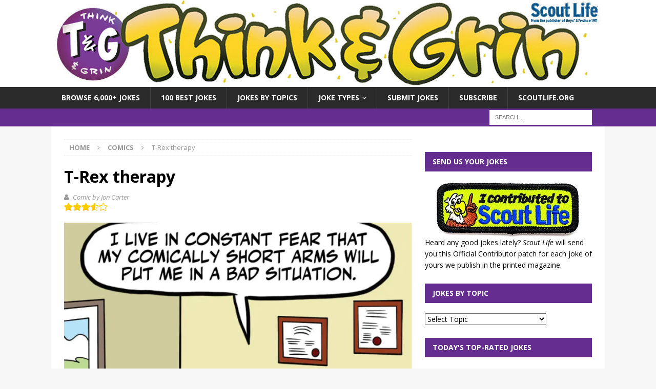

--- FILE ---
content_type: text/html; charset=UTF-8
request_url: https://jokes.scoutlife.org/comics/t-rex-therapy/
body_size: 32756
content:
<!DOCTYPE html>
<html class="no-js mh-one-sb" lang="en-US">
<head>
<meta charset="UTF-8">
<meta name="viewport" content="width=device-width, initial-scale=1.0">
<link rel="profile" href="https://gmpg.org/xfn/11" />
<meta name='robots' content='index, follow, max-image-preview:large, max-snippet:-1, max-video-preview:-1' />

	<!-- This site is optimized with the Yoast SEO plugin v26.6 - https://yoast.com/wordpress/plugins/seo/ -->
	<title>T-Rex therapy &#8211; Jokes by Scout Life</title>
	<meta name="description" content="Laugh at funny kids jokes, including more Dinosaur jokes, Psychology jokes, Therapy jokes at Scoutlife.org." />
	<link rel="canonical" href="https://jokes.scoutlife.org/comics/t-rex-therapy/" />
	<meta property="og:locale" content="en_US" />
	<meta property="og:type" content="article" />
	<meta property="og:title" content="T-Rex therapy &#8211; Jokes by Scout Life" />
	<meta property="og:description" content="Laugh at funny kids jokes, including more Dinosaur jokes, Psychology jokes, Therapy jokes at Scoutlife.org." />
	<meta property="og:url" content="https://jokes.scoutlife.org/comics/t-rex-therapy/" />
	<meta property="og:site_name" content="Jokes by Scout Life" />
	<meta property="article:publisher" content="https://www.facebook.com/scoutlifemag/" />
	<meta property="article:published_time" content="2024-06-18T17:03:59+00:00" />
	<meta property="og:image" content="https://i0.wp.com/jokes.scoutlife.org/files/2024/06/trextherapy.jpg?fit=850%2C920&ssl=1" />
	<meta property="og:image:width" content="850" />
	<meta property="og:image:height" content="920" />
	<meta property="og:image:type" content="image/jpeg" />
	<meta name="author" content="scoutmag" />
	<meta name="twitter:card" content="summary_large_image" />
	<meta name="twitter:creator" content="@ScoutLifeMag" />
	<meta name="twitter:site" content="@ScoutLifeMag" />
	<meta name="twitter:label1" content="Written by" />
	<meta name="twitter:data1" content="scoutmag" />
	<meta name="twitter:label2" content="Est. reading time" />
	<meta name="twitter:data2" content="1 minute" />
	<script type="application/ld+json" class="yoast-schema-graph">{"@context":"https://schema.org","@graph":[{"@type":"Article","@id":"https://jokes.scoutlife.org/comics/t-rex-therapy/#article","isPartOf":{"@id":"https://jokes.scoutlife.org/comics/t-rex-therapy/"},"author":{"name":"scoutmag","@id":"https://jokes.scoutlife.org/#/schema/person/cb2aff4d9fc879cdccf6b7c64ff8e9e9"},"headline":"T-Rex therapy","datePublished":"2024-06-18T17:03:59+00:00","mainEntityOfPage":{"@id":"https://jokes.scoutlife.org/comics/t-rex-therapy/"},"wordCount":2,"commentCount":0,"publisher":{"@id":"https://jokes.scoutlife.org/#organization"},"image":{"@id":"https://jokes.scoutlife.org/comics/t-rex-therapy/#primaryimage"},"thumbnailUrl":"https://i0.wp.com/jokes.scoutlife.org/files/2024/06/trextherapy.jpg?fit=850%2C920&ssl=1","keywords":["Dinosaur jokes","Psychology jokes","Therapy jokes"],"articleSection":["Comics"],"inLanguage":"en-US","potentialAction":[{"@type":"CommentAction","name":"Comment","target":["https://jokes.scoutlife.org/comics/t-rex-therapy/#respond"]}]},{"@type":"WebPage","@id":"https://jokes.scoutlife.org/comics/t-rex-therapy/","url":"https://jokes.scoutlife.org/comics/t-rex-therapy/","name":"T-Rex therapy &#8211; Jokes by Scout Life","isPartOf":{"@id":"https://jokes.scoutlife.org/#website"},"primaryImageOfPage":{"@id":"https://jokes.scoutlife.org/comics/t-rex-therapy/#primaryimage"},"image":{"@id":"https://jokes.scoutlife.org/comics/t-rex-therapy/#primaryimage"},"thumbnailUrl":"https://i0.wp.com/jokes.scoutlife.org/files/2024/06/trextherapy.jpg?fit=850%2C920&ssl=1","datePublished":"2024-06-18T17:03:59+00:00","description":"Laugh at funny kids jokes, including more Dinosaur jokes, Psychology jokes, Therapy jokes at Scoutlife.org.","breadcrumb":{"@id":"https://jokes.scoutlife.org/comics/t-rex-therapy/#breadcrumb"},"inLanguage":"en-US","potentialAction":[{"@type":"ReadAction","target":["https://jokes.scoutlife.org/comics/t-rex-therapy/"]}]},{"@type":"ImageObject","inLanguage":"en-US","@id":"https://jokes.scoutlife.org/comics/t-rex-therapy/#primaryimage","url":"https://i0.wp.com/jokes.scoutlife.org/files/2024/06/trextherapy.jpg?fit=850%2C920&ssl=1","contentUrl":"https://i0.wp.com/jokes.scoutlife.org/files/2024/06/trextherapy.jpg?fit=850%2C920&ssl=1","width":850,"height":920},{"@type":"BreadcrumbList","@id":"https://jokes.scoutlife.org/comics/t-rex-therapy/#breadcrumb","itemListElement":[{"@type":"ListItem","position":1,"name":"Home","item":"https://jokes.scoutlife.org/"},{"@type":"ListItem","position":2,"name":"All Jokes","item":"https://jokes.scoutlife.org/jokes/"},{"@type":"ListItem","position":3,"name":"T-Rex therapy"}]},{"@type":"WebSite","@id":"https://jokes.scoutlife.org/#website","url":"https://jokes.scoutlife.org/","name":"Jokes by Scout Life magazine","description":"Laugh at 5,100+ Funny Jokes for Kids","publisher":{"@id":"https://jokes.scoutlife.org/#organization"},"alternateName":"Think & Grin","potentialAction":[{"@type":"SearchAction","target":{"@type":"EntryPoint","urlTemplate":"https://jokes.scoutlife.org/?s={search_term_string}"},"query-input":{"@type":"PropertyValueSpecification","valueRequired":true,"valueName":"search_term_string"}}],"inLanguage":"en-US"},{"@type":"Organization","@id":"https://jokes.scoutlife.org/#organization","name":"Jokes by Scout Life magazine","url":"https://jokes.scoutlife.org/","logo":{"@type":"ImageObject","inLanguage":"en-US","@id":"https://jokes.scoutlife.org/#/schema/logo/image/","url":"https://i0.wp.com/jokes.scoutlife.org/files/2023/03/favicon.jpg?fit=1200%2C1200&ssl=1","contentUrl":"https://i0.wp.com/jokes.scoutlife.org/files/2023/03/favicon.jpg?fit=1200%2C1200&ssl=1","width":1200,"height":1200,"caption":"Jokes by Scout Life magazine"},"image":{"@id":"https://jokes.scoutlife.org/#/schema/logo/image/"},"sameAs":["https://www.facebook.com/scoutlifemag/","https://x.com/ScoutLifeMag","https://www.instagram.com/scoutlifemag/","https://www.youtube.com/@ScoutLife"]},{"@type":"Person","@id":"https://jokes.scoutlife.org/#/schema/person/cb2aff4d9fc879cdccf6b7c64ff8e9e9","name":"scoutmag","sameAs":["http://scoutmag.wpengine.com"]}]}</script>
	<!-- / Yoast SEO plugin. -->


<link rel='dns-prefetch' href='//www.googletagmanager.com' />
<link rel='dns-prefetch' href='//stats.wp.com' />
<link rel='dns-prefetch' href='//fonts.googleapis.com' />
<link rel='dns-prefetch' href='//v0.wordpress.com' />
<link rel='preconnect' href='//i0.wp.com' />
<link rel='preconnect' href='//c0.wp.com' />
<link rel="alternate" type="application/rss+xml" title="Jokes by Scout Life &raquo; Feed" href="https://jokes.scoutlife.org/feed/" />
<link rel="alternate" type="application/rss+xml" title="Jokes by Scout Life &raquo; Comments Feed" href="https://jokes.scoutlife.org/comments/feed/" />
<link rel="alternate" type="application/rss+xml" title="Jokes by Scout Life &raquo; T-Rex therapy Comments Feed" href="https://jokes.scoutlife.org/comics/t-rex-therapy/feed/" />
<link rel="alternate" title="oEmbed (JSON)" type="application/json+oembed" href="https://jokes.scoutlife.org/wp-json/oembed/1.0/embed?url=https%3A%2F%2Fjokes.scoutlife.org%2Fcomics%2Ft-rex-therapy%2F" />
<link rel="alternate" title="oEmbed (XML)" type="text/xml+oembed" href="https://jokes.scoutlife.org/wp-json/oembed/1.0/embed?url=https%3A%2F%2Fjokes.scoutlife.org%2Fcomics%2Ft-rex-therapy%2F&#038;format=xml" />
<style id='wp-img-auto-sizes-contain-inline-css' type='text/css'>
img:is([sizes=auto i],[sizes^="auto," i]){contain-intrinsic-size:3000px 1500px}
/*# sourceURL=wp-img-auto-sizes-contain-inline-css */
</style>
<style id='wp-emoji-styles-inline-css' type='text/css'>

	img.wp-smiley, img.emoji {
		display: inline !important;
		border: none !important;
		box-shadow: none !important;
		height: 1em !important;
		width: 1em !important;
		margin: 0 0.07em !important;
		vertical-align: -0.1em !important;
		background: none !important;
		padding: 0 !important;
	}
/*# sourceURL=wp-emoji-styles-inline-css */
</style>
<style id='wp-block-library-inline-css' type='text/css'>
:root{--wp-block-synced-color:#7a00df;--wp-block-synced-color--rgb:122,0,223;--wp-bound-block-color:var(--wp-block-synced-color);--wp-editor-canvas-background:#ddd;--wp-admin-theme-color:#007cba;--wp-admin-theme-color--rgb:0,124,186;--wp-admin-theme-color-darker-10:#006ba1;--wp-admin-theme-color-darker-10--rgb:0,107,160.5;--wp-admin-theme-color-darker-20:#005a87;--wp-admin-theme-color-darker-20--rgb:0,90,135;--wp-admin-border-width-focus:2px}@media (min-resolution:192dpi){:root{--wp-admin-border-width-focus:1.5px}}.wp-element-button{cursor:pointer}:root .has-very-light-gray-background-color{background-color:#eee}:root .has-very-dark-gray-background-color{background-color:#313131}:root .has-very-light-gray-color{color:#eee}:root .has-very-dark-gray-color{color:#313131}:root .has-vivid-green-cyan-to-vivid-cyan-blue-gradient-background{background:linear-gradient(135deg,#00d084,#0693e3)}:root .has-purple-crush-gradient-background{background:linear-gradient(135deg,#34e2e4,#4721fb 50%,#ab1dfe)}:root .has-hazy-dawn-gradient-background{background:linear-gradient(135deg,#faaca8,#dad0ec)}:root .has-subdued-olive-gradient-background{background:linear-gradient(135deg,#fafae1,#67a671)}:root .has-atomic-cream-gradient-background{background:linear-gradient(135deg,#fdd79a,#004a59)}:root .has-nightshade-gradient-background{background:linear-gradient(135deg,#330968,#31cdcf)}:root .has-midnight-gradient-background{background:linear-gradient(135deg,#020381,#2874fc)}:root{--wp--preset--font-size--normal:16px;--wp--preset--font-size--huge:42px}.has-regular-font-size{font-size:1em}.has-larger-font-size{font-size:2.625em}.has-normal-font-size{font-size:var(--wp--preset--font-size--normal)}.has-huge-font-size{font-size:var(--wp--preset--font-size--huge)}.has-text-align-center{text-align:center}.has-text-align-left{text-align:left}.has-text-align-right{text-align:right}.has-fit-text{white-space:nowrap!important}#end-resizable-editor-section{display:none}.aligncenter{clear:both}.items-justified-left{justify-content:flex-start}.items-justified-center{justify-content:center}.items-justified-right{justify-content:flex-end}.items-justified-space-between{justify-content:space-between}.screen-reader-text{border:0;clip-path:inset(50%);height:1px;margin:-1px;overflow:hidden;padding:0;position:absolute;width:1px;word-wrap:normal!important}.screen-reader-text:focus{background-color:#ddd;clip-path:none;color:#444;display:block;font-size:1em;height:auto;left:5px;line-height:normal;padding:15px 23px 14px;text-decoration:none;top:5px;width:auto;z-index:100000}html :where(.has-border-color){border-style:solid}html :where([style*=border-top-color]){border-top-style:solid}html :where([style*=border-right-color]){border-right-style:solid}html :where([style*=border-bottom-color]){border-bottom-style:solid}html :where([style*=border-left-color]){border-left-style:solid}html :where([style*=border-width]){border-style:solid}html :where([style*=border-top-width]){border-top-style:solid}html :where([style*=border-right-width]){border-right-style:solid}html :where([style*=border-bottom-width]){border-bottom-style:solid}html :where([style*=border-left-width]){border-left-style:solid}html :where(img[class*=wp-image-]){height:auto;max-width:100%}:where(figure){margin:0 0 1em}html :where(.is-position-sticky){--wp-admin--admin-bar--position-offset:var(--wp-admin--admin-bar--height,0px)}@media screen and (max-width:600px){html :where(.is-position-sticky){--wp-admin--admin-bar--position-offset:0px}}

/*# sourceURL=wp-block-library-inline-css */
</style><style id='global-styles-inline-css' type='text/css'>
:root{--wp--preset--aspect-ratio--square: 1;--wp--preset--aspect-ratio--4-3: 4/3;--wp--preset--aspect-ratio--3-4: 3/4;--wp--preset--aspect-ratio--3-2: 3/2;--wp--preset--aspect-ratio--2-3: 2/3;--wp--preset--aspect-ratio--16-9: 16/9;--wp--preset--aspect-ratio--9-16: 9/16;--wp--preset--color--black: #000000;--wp--preset--color--cyan-bluish-gray: #abb8c3;--wp--preset--color--white: #ffffff;--wp--preset--color--pale-pink: #f78da7;--wp--preset--color--vivid-red: #cf2e2e;--wp--preset--color--luminous-vivid-orange: #ff6900;--wp--preset--color--luminous-vivid-amber: #fcb900;--wp--preset--color--light-green-cyan: #7bdcb5;--wp--preset--color--vivid-green-cyan: #00d084;--wp--preset--color--pale-cyan-blue: #8ed1fc;--wp--preset--color--vivid-cyan-blue: #0693e3;--wp--preset--color--vivid-purple: #9b51e0;--wp--preset--gradient--vivid-cyan-blue-to-vivid-purple: linear-gradient(135deg,rgb(6,147,227) 0%,rgb(155,81,224) 100%);--wp--preset--gradient--light-green-cyan-to-vivid-green-cyan: linear-gradient(135deg,rgb(122,220,180) 0%,rgb(0,208,130) 100%);--wp--preset--gradient--luminous-vivid-amber-to-luminous-vivid-orange: linear-gradient(135deg,rgb(252,185,0) 0%,rgb(255,105,0) 100%);--wp--preset--gradient--luminous-vivid-orange-to-vivid-red: linear-gradient(135deg,rgb(255,105,0) 0%,rgb(207,46,46) 100%);--wp--preset--gradient--very-light-gray-to-cyan-bluish-gray: linear-gradient(135deg,rgb(238,238,238) 0%,rgb(169,184,195) 100%);--wp--preset--gradient--cool-to-warm-spectrum: linear-gradient(135deg,rgb(74,234,220) 0%,rgb(151,120,209) 20%,rgb(207,42,186) 40%,rgb(238,44,130) 60%,rgb(251,105,98) 80%,rgb(254,248,76) 100%);--wp--preset--gradient--blush-light-purple: linear-gradient(135deg,rgb(255,206,236) 0%,rgb(152,150,240) 100%);--wp--preset--gradient--blush-bordeaux: linear-gradient(135deg,rgb(254,205,165) 0%,rgb(254,45,45) 50%,rgb(107,0,62) 100%);--wp--preset--gradient--luminous-dusk: linear-gradient(135deg,rgb(255,203,112) 0%,rgb(199,81,192) 50%,rgb(65,88,208) 100%);--wp--preset--gradient--pale-ocean: linear-gradient(135deg,rgb(255,245,203) 0%,rgb(182,227,212) 50%,rgb(51,167,181) 100%);--wp--preset--gradient--electric-grass: linear-gradient(135deg,rgb(202,248,128) 0%,rgb(113,206,126) 100%);--wp--preset--gradient--midnight: linear-gradient(135deg,rgb(2,3,129) 0%,rgb(40,116,252) 100%);--wp--preset--font-size--small: 13px;--wp--preset--font-size--medium: 20px;--wp--preset--font-size--large: 36px;--wp--preset--font-size--x-large: 42px;--wp--preset--spacing--20: 0.44rem;--wp--preset--spacing--30: 0.67rem;--wp--preset--spacing--40: 1rem;--wp--preset--spacing--50: 1.5rem;--wp--preset--spacing--60: 2.25rem;--wp--preset--spacing--70: 3.38rem;--wp--preset--spacing--80: 5.06rem;--wp--preset--shadow--natural: 6px 6px 9px rgba(0, 0, 0, 0.2);--wp--preset--shadow--deep: 12px 12px 50px rgba(0, 0, 0, 0.4);--wp--preset--shadow--sharp: 6px 6px 0px rgba(0, 0, 0, 0.2);--wp--preset--shadow--outlined: 6px 6px 0px -3px rgb(255, 255, 255), 6px 6px rgb(0, 0, 0);--wp--preset--shadow--crisp: 6px 6px 0px rgb(0, 0, 0);}:where(.is-layout-flex){gap: 0.5em;}:where(.is-layout-grid){gap: 0.5em;}body .is-layout-flex{display: flex;}.is-layout-flex{flex-wrap: wrap;align-items: center;}.is-layout-flex > :is(*, div){margin: 0;}body .is-layout-grid{display: grid;}.is-layout-grid > :is(*, div){margin: 0;}:where(.wp-block-columns.is-layout-flex){gap: 2em;}:where(.wp-block-columns.is-layout-grid){gap: 2em;}:where(.wp-block-post-template.is-layout-flex){gap: 1.25em;}:where(.wp-block-post-template.is-layout-grid){gap: 1.25em;}.has-black-color{color: var(--wp--preset--color--black) !important;}.has-cyan-bluish-gray-color{color: var(--wp--preset--color--cyan-bluish-gray) !important;}.has-white-color{color: var(--wp--preset--color--white) !important;}.has-pale-pink-color{color: var(--wp--preset--color--pale-pink) !important;}.has-vivid-red-color{color: var(--wp--preset--color--vivid-red) !important;}.has-luminous-vivid-orange-color{color: var(--wp--preset--color--luminous-vivid-orange) !important;}.has-luminous-vivid-amber-color{color: var(--wp--preset--color--luminous-vivid-amber) !important;}.has-light-green-cyan-color{color: var(--wp--preset--color--light-green-cyan) !important;}.has-vivid-green-cyan-color{color: var(--wp--preset--color--vivid-green-cyan) !important;}.has-pale-cyan-blue-color{color: var(--wp--preset--color--pale-cyan-blue) !important;}.has-vivid-cyan-blue-color{color: var(--wp--preset--color--vivid-cyan-blue) !important;}.has-vivid-purple-color{color: var(--wp--preset--color--vivid-purple) !important;}.has-black-background-color{background-color: var(--wp--preset--color--black) !important;}.has-cyan-bluish-gray-background-color{background-color: var(--wp--preset--color--cyan-bluish-gray) !important;}.has-white-background-color{background-color: var(--wp--preset--color--white) !important;}.has-pale-pink-background-color{background-color: var(--wp--preset--color--pale-pink) !important;}.has-vivid-red-background-color{background-color: var(--wp--preset--color--vivid-red) !important;}.has-luminous-vivid-orange-background-color{background-color: var(--wp--preset--color--luminous-vivid-orange) !important;}.has-luminous-vivid-amber-background-color{background-color: var(--wp--preset--color--luminous-vivid-amber) !important;}.has-light-green-cyan-background-color{background-color: var(--wp--preset--color--light-green-cyan) !important;}.has-vivid-green-cyan-background-color{background-color: var(--wp--preset--color--vivid-green-cyan) !important;}.has-pale-cyan-blue-background-color{background-color: var(--wp--preset--color--pale-cyan-blue) !important;}.has-vivid-cyan-blue-background-color{background-color: var(--wp--preset--color--vivid-cyan-blue) !important;}.has-vivid-purple-background-color{background-color: var(--wp--preset--color--vivid-purple) !important;}.has-black-border-color{border-color: var(--wp--preset--color--black) !important;}.has-cyan-bluish-gray-border-color{border-color: var(--wp--preset--color--cyan-bluish-gray) !important;}.has-white-border-color{border-color: var(--wp--preset--color--white) !important;}.has-pale-pink-border-color{border-color: var(--wp--preset--color--pale-pink) !important;}.has-vivid-red-border-color{border-color: var(--wp--preset--color--vivid-red) !important;}.has-luminous-vivid-orange-border-color{border-color: var(--wp--preset--color--luminous-vivid-orange) !important;}.has-luminous-vivid-amber-border-color{border-color: var(--wp--preset--color--luminous-vivid-amber) !important;}.has-light-green-cyan-border-color{border-color: var(--wp--preset--color--light-green-cyan) !important;}.has-vivid-green-cyan-border-color{border-color: var(--wp--preset--color--vivid-green-cyan) !important;}.has-pale-cyan-blue-border-color{border-color: var(--wp--preset--color--pale-cyan-blue) !important;}.has-vivid-cyan-blue-border-color{border-color: var(--wp--preset--color--vivid-cyan-blue) !important;}.has-vivid-purple-border-color{border-color: var(--wp--preset--color--vivid-purple) !important;}.has-vivid-cyan-blue-to-vivid-purple-gradient-background{background: var(--wp--preset--gradient--vivid-cyan-blue-to-vivid-purple) !important;}.has-light-green-cyan-to-vivid-green-cyan-gradient-background{background: var(--wp--preset--gradient--light-green-cyan-to-vivid-green-cyan) !important;}.has-luminous-vivid-amber-to-luminous-vivid-orange-gradient-background{background: var(--wp--preset--gradient--luminous-vivid-amber-to-luminous-vivid-orange) !important;}.has-luminous-vivid-orange-to-vivid-red-gradient-background{background: var(--wp--preset--gradient--luminous-vivid-orange-to-vivid-red) !important;}.has-very-light-gray-to-cyan-bluish-gray-gradient-background{background: var(--wp--preset--gradient--very-light-gray-to-cyan-bluish-gray) !important;}.has-cool-to-warm-spectrum-gradient-background{background: var(--wp--preset--gradient--cool-to-warm-spectrum) !important;}.has-blush-light-purple-gradient-background{background: var(--wp--preset--gradient--blush-light-purple) !important;}.has-blush-bordeaux-gradient-background{background: var(--wp--preset--gradient--blush-bordeaux) !important;}.has-luminous-dusk-gradient-background{background: var(--wp--preset--gradient--luminous-dusk) !important;}.has-pale-ocean-gradient-background{background: var(--wp--preset--gradient--pale-ocean) !important;}.has-electric-grass-gradient-background{background: var(--wp--preset--gradient--electric-grass) !important;}.has-midnight-gradient-background{background: var(--wp--preset--gradient--midnight) !important;}.has-small-font-size{font-size: var(--wp--preset--font-size--small) !important;}.has-medium-font-size{font-size: var(--wp--preset--font-size--medium) !important;}.has-large-font-size{font-size: var(--wp--preset--font-size--large) !important;}.has-x-large-font-size{font-size: var(--wp--preset--font-size--x-large) !important;}
/*# sourceURL=global-styles-inline-css */
</style>

<style id='classic-theme-styles-inline-css' type='text/css'>
/*! This file is auto-generated */
.wp-block-button__link{color:#fff;background-color:#32373c;border-radius:9999px;box-shadow:none;text-decoration:none;padding:calc(.667em + 2px) calc(1.333em + 2px);font-size:1.125em}.wp-block-file__button{background:#32373c;color:#fff;text-decoration:none}
/*# sourceURL=/wp-includes/css/classic-themes.min.css */
</style>
<link rel='stylesheet' id='wp-postratings-css' href='https://jokes.scoutlife.org/wp-content/plugins/wp-postratings/css/postratings-css.css?ver=1.91.2' type='text/css' media='all' />
<link rel='stylesheet' id='mh_magazine-parent-style-css' href='https://jokes.scoutlife.org/wp-content/themes/mh-magazine/style.css?ver=6.9' type='text/css' media='all' />
<link rel='stylesheet' id='mh_magazine-child-style-css' href='https://jokes.scoutlife.org/wp-content/themes/bsa_magazine_2016/style.css?ver=1.8.6' type='text/css' media='all' />
<link rel='stylesheet' id='mh-magazine-css' href='https://jokes.scoutlife.org/wp-content/themes/bsa_magazine_2016/style.css?ver=3.8.6' type='text/css' media='all' />
<link rel='stylesheet' id='mh-font-awesome-css' href='https://jokes.scoutlife.org/wp-content/themes/mh-magazine/includes/font-awesome.min.css' type='text/css' media='all' />
<link rel='stylesheet' id='mh-google-fonts-css' href='https://fonts.googleapis.com/css?family=Open+Sans:300,400,400italic,600,700' type='text/css' media='all' />
<link rel='stylesheet' id='sharedaddy-css' href='https://c0.wp.com/p/jetpack/15.3.1/modules/sharedaddy/sharing.css' type='text/css' media='all' />
<link rel='stylesheet' id='social-logos-css' href='https://c0.wp.com/p/jetpack/15.3.1/_inc/social-logos/social-logos.min.css' type='text/css' media='all' />
<script type="text/javascript" src="https://c0.wp.com/c/6.9/wp-includes/js/jquery/jquery.min.js" id="jquery-core-js"></script>
<script type="text/javascript" src="https://c0.wp.com/c/6.9/wp-includes/js/jquery/jquery-migrate.min.js" id="jquery-migrate-js"></script>
<script type="text/javascript" src="https://jokes.scoutlife.org/wp-content/themes/mh-magazine/js/scripts.js?ver=3.8.6" id="mh-scripts-js"></script>

<!-- Google tag (gtag.js) snippet added by Site Kit -->
<!-- Google Analytics snippet added by Site Kit -->
<script type="text/javascript" src="https://www.googletagmanager.com/gtag/js?id=GT-K8H3NLJ" id="google_gtagjs-js" async></script>
<script type="text/javascript" id="google_gtagjs-js-after">
/* <![CDATA[ */
window.dataLayer = window.dataLayer || [];function gtag(){dataLayer.push(arguments);}
gtag("set","linker",{"domains":["jokes.scoutlife.org"]});
gtag("js", new Date());
gtag("set", "developer_id.dZTNiMT", true);
gtag("config", "GT-K8H3NLJ");
//# sourceURL=google_gtagjs-js-after
/* ]]> */
</script>
<link rel="https://api.w.org/" href="https://jokes.scoutlife.org/wp-json/" /><link rel="alternate" title="JSON" type="application/json" href="https://jokes.scoutlife.org/wp-json/wp/v2/posts/156543" /><link rel="EditURI" type="application/rsd+xml" title="RSD" href="https://jokes.scoutlife.org/xmlrpc.php?rsd" />
<link rel='shortlink' href='https://wp.me/p4x1Yx-EIT' />
<meta name="generator" content="Site Kit by Google 1.170.0" /><script src='https://scoutmag.wpengine.com/?dm=087a55684eb23962785d763defc5bfc9&amp;action=load&amp;blogid=9&amp;siteid=1&amp;t=339342767&amp;back=https%3A%2F%2Fjokes.scoutlife.org%2Fcomics%2Ft-rex-therapy%2F' type='text/javascript'></script>	<style>img#wpstats{display:none}</style>
		<script async src='https://securepubads.g.doubleclick.net/tag/js/gpt.js'></script>
<script>
  var googletag = googletag || {};
  googletag.cmd = googletag.cmd || [];
</script>

<script>
  googletag.cmd.push(function() {
    googletag.defineSlot('/1053504/SidebarInsidepages300x250', [300, 250], 'div-gpt-ad-1474475950782-1').addService(googletag.pubads());
    googletag.defineSlot('/1053504/SecondSidebarInsidepages300x250', [300, 250], 'div-gpt-ad-1474475950782-2').addService(googletag.pubads());
    googletag.pubads().enableSingleRequest();
    googletag.pubads().collapseEmptyDivs();
	googletag.pubads().setTagForChildDirectedTreatment(1);
    googletag.enableServices();
  });
</script>
<style type="text/css">
.mh-widget-layout4 .mh-widget-title { background: #652d90; background: rgba(101, 45, 144, 0.6); }
.mh-preheader, .mh-wide-layout .mh-subheader, .mh-ticker-title, .mh-main-nav li:hover, .mh-footer-nav, .slicknav_menu, .slicknav_btn, .slicknav_nav .slicknav_item:hover, .slicknav_nav a:hover, .mh-back-to-top, .mh-subheading, .entry-tags .fa, .entry-tags li:hover, .mh-widget-layout2 .mh-widget-title, .mh-widget-layout4 .mh-widget-title-inner, .mh-widget-layout4 .mh-footer-widget-title, .mh-widget-layout5 .mh-widget-title-inner, .mh-widget-layout6 .mh-widget-title, #mh-mobile .flex-control-paging li a.flex-active, .mh-image-caption, .mh-carousel-layout1 .mh-carousel-caption, .mh-tab-button.active, .mh-tab-button.active:hover, .mh-footer-widget .mh-tab-button.active, .mh-social-widget li:hover a, .mh-footer-widget .mh-social-widget li a, .mh-footer-widget .mh-author-bio-widget, .tagcloud a:hover, .mh-widget .tagcloud a:hover, .mh-footer-widget .tagcloud a:hover, .mh-posts-stacked-item .mh-meta, .page-numbers:hover, .mh-loop-pagination .current, .mh-comments-pagination .current, .pagelink, a:hover .pagelink, input[type=submit], #infinite-handle span { background: #652d90; }
.mh-main-nav-wrap .slicknav_nav ul, blockquote, .mh-widget-layout1 .mh-widget-title, .mh-widget-layout3 .mh-widget-title, .mh-widget-layout5 .mh-widget-title, .mh-widget-layout8 .mh-widget-title:after, #mh-mobile .mh-slider-caption, .mh-carousel-layout1, .mh-spotlight-widget, .mh-author-bio-widget, .mh-author-bio-title, .mh-author-bio-image-frame, .mh-video-widget, .mh-tab-buttons, textarea:hover, input[type=text]:hover, input[type=email]:hover, input[type=tel]:hover, input[type=url]:hover { border-color: #652d90; }
.mh-dropcap, .mh-carousel-layout1 .flex-direction-nav a, .mh-carousel-layout2 .mh-carousel-caption, .mh-posts-digest-small-category, .mh-posts-lineup-more, .bypostauthor .fn:after, .mh-comment-list .comment-reply-link:before, #respond #cancel-comment-reply-link:before { color: #652d90; }
.entry-content a { color: #000000; }
a:hover, .entry-content a:hover, #respond a:hover, #respond #cancel-comment-reply-link:hover, #respond .logged-in-as a:hover, .mh-comment-list .comment-meta a:hover, .mh-ping-list .mh-ping-item a:hover, .mh-meta a:hover, .mh-breadcrumb a:hover, .mh-tabbed-widget a:hover { color: #652d90; }
</style>
<!--[if lt IE 9]>
<script src="https://jokes.scoutlife.org/wp-content/themes/mh-magazine/js/css3-mediaqueries.js"></script>
<![endif]-->
<style type="text/css">
.entry-content { font-size: 16px; font-size: 1rem; }
</style>

<!-- Google Tag Manager snippet added by Site Kit -->
<script type="text/javascript">
/* <![CDATA[ */

			( function( w, d, s, l, i ) {
				w[l] = w[l] || [];
				w[l].push( {'gtm.start': new Date().getTime(), event: 'gtm.js'} );
				var f = d.getElementsByTagName( s )[0],
					j = d.createElement( s ), dl = l != 'dataLayer' ? '&l=' + l : '';
				j.async = true;
				j.src = 'https://www.googletagmanager.com/gtm.js?id=' + i + dl;
				f.parentNode.insertBefore( j, f );
			} )( window, document, 'script', 'dataLayer', 'GTM-WKT7M4N' );
			
/* ]]> */
</script>

<!-- End Google Tag Manager snippet added by Site Kit -->
<link rel="icon" href="https://i0.wp.com/jokes.scoutlife.org/files/2017/01/cropped-thinkgrin-icon-1.png?fit=32%2C32&#038;ssl=1" sizes="32x32" />
<link rel="icon" href="https://i0.wp.com/jokes.scoutlife.org/files/2017/01/cropped-thinkgrin-icon-1.png?fit=192%2C192&#038;ssl=1" sizes="192x192" />
<link rel="apple-touch-icon" href="https://i0.wp.com/jokes.scoutlife.org/files/2017/01/cropped-thinkgrin-icon-1.png?fit=180%2C180&#038;ssl=1" />
<meta name="msapplication-TileImage" content="https://i0.wp.com/jokes.scoutlife.org/files/2017/01/cropped-thinkgrin-icon-1.png?fit=270%2C270&#038;ssl=1" />
		<style type="text/css" id="wp-custom-css">
			.mh-spotlight-title, .mh-home-3 .mh-custom-posts-xl-title, .mh-home-4 .mh-custom-posts-xl-title {
	display:none;
}

.single .category-jokes {
	border: 25px solid #fad525;
	padding:10px 10px 0 10px;
	margin-bottom: 15px;
}

.mh-footer-widget .wp-caption {
	margin:auto;
}

strong {
	text-transform:uppercase;
}

.mh-slider-layout2 .flex-control-nav {
    background: #ffcc33;
}

.mh-slider-layout2 .flex-control-paging li a {
    background: #ffcc33;
}

.mh-slider-layout2 .flex-control-paging li a.flex-active {
    background: #ffcc33 !important;
}
	
.mh-spotlight-widget {
	padding:10px;
	background: #652d90;
}

.mh-spotlight-content a {
	font-size:16px;
}

.mh-spotlight-content br {
	padding:5px;
}

.mh-custom-posts-large-inner a, .mh-posts-large-excerpt a {
	font-size:16px;
}

.entry-meta-comments a {
	font-size:13px;
	color: #979797;
}

.home .tagcloud a {
	color: #000;
	margin: 2px;
	padding: 5px 10px;
	background: #ffcc33 none repeat scroll 00 !important;
}

.home .tagcloud a:hover {
	color: #ffcc33 !important;
	background: #000 none repeat scroll 00 !important;
}

.mh-home-columns .mh-custom-posts-item, .mh-posts-large-item {
	  padding: 20px 10px;
    border-bottom: 5px dotted #652d90;
}

.mh-footer-widget .mh-social-widget {
	background: #2a2a2a;
}

#mh_magazine_custom_posts-2 .post:nth-of-type(6n+1) .mh-custom-posts-large-inner a strong, #mh_magazine_custom_posts-9 .post:nth-of-type(6n+1) .mh-custom-posts-large-inner a strong, #mh_magazine_custom_posts-12 .post:nth-of-type(6n+1) .mh-custom-posts-large-inner a strong, #mh_magazine_custom_posts-13 .post:nth-of-type(6n+1) .mh-custom-posts-large-inner a strong, .post:nth-of-type(6n+1) .mh-posts-large-excerpt a strong {
	color: #ff0033; /* red */
}

#mh_magazine_custom_posts-2 .post:nth-of-type(6n+1) .mh-custom-posts-large-inner a b, #mh_magazine_custom_posts-9 .post:nth-of-type(6n+1) .mh-custom-posts-large-inner a b, #mh_magazine_custom_posts-12 .post:nth-of-type(6n+1) .mh-custom-posts-large-inner a b, #mh_magazine_custom_posts-13 .post:nth-of-type(6n+1) .mh-custom-posts-large-inner a b, .post:nth-of-type(6n+1) .mh-posts-large-excerpt a b {
	color: #ff0033; /* red */
}

#mh_magazine_custom_posts-2 .post:nth-of-type(6n+2) .mh-custom-posts-large-inner a strong, #mh_magazine_custom_posts-9 .post:nth-of-type(6n+2) .mh-custom-posts-large-inner a strong, #mh_magazine_custom_posts-12 .post:nth-of-type(6n+2) .mh-custom-posts-large-inner a strong, #mh_magazine_custom_posts-13 .post:nth-of-type(6n+2) .mh-custom-posts-large-inner a strong, .post:nth-of-type(6n+2) .mh-posts-large-excerpt a strong {
	color: #009933; /* green */
}

#mh_magazine_custom_posts-2 .post:nth-of-type(6n+2) .mh-custom-posts-large-inner a b, #mh_magazine_custom_posts-9 .post:nth-of-type(6n+2) .mh-custom-posts-large-inner a b, #mh_magazine_custom_posts-12 .post:nth-of-type(6n+2) .mh-custom-posts-large-inner a b, #mh_magazine_custom_posts-13 .post:nth-of-type(6n+2) .mh-custom-posts-large-inner a b, .post:nth-of-type(6n+2) .mh-posts-large-excerpt a b {
	color: #009933; /* green */
}

#mh_magazine_custom_posts-2 .post:nth-of-type(6n+3) .mh-custom-posts-large-inner a strong, #mh_magazine_custom_posts-9 .post:nth-of-type(6n+3) .mh-custom-posts-large-inner a strong, #mh_magazine_custom_posts-12 .post:nth-of-type(6n+3) .mh-custom-posts-large-inner a strong, #mh_magazine_custom_posts-13 .post:nth-of-type(6n+3) .mh-custom-posts-large-inner a strong, .post:nth-of-type(6n+3) .mh-posts-large-excerpt a strong {
	color: #0099cc; /* blue */
}

#mh_magazine_custom_posts-2 .post:nth-of-type(6n+3) .mh-custom-posts-large-inner a b, #mh_magazine_custom_posts-9 .post:nth-of-type(6n+3) .mh-custom-posts-large-inner a b, #mh_magazine_custom_posts-12 .post:nth-of-type(6n+3) .mh-custom-posts-large-inner a b, #mh_magazine_custom_posts-13 .post:nth-of-type(6n+3) .mh-custom-posts-large-inner a b, .post:nth-of-type(6n+3) .mh-posts-large-excerpt a b {
	color: #0099cc; /* blue */
}

#mh_magazine_custom_posts-4 .post:nth-of-type(6n+1) .mh-custom-posts-large-inner a strong, #mh_magazine_custom_posts-7 .post:nth-of-type(6n+1) .mh-custom-posts-large-inner a strong, #mh_magazine_custom_posts-3 .post:nth-of-type(6n+1) .mh-custom-posts-large-inner a strong, #mh_magazine_custom_posts-15 .post:nth-of-type(6n+1) .mh-custom-posts-large-inner a strong, .post:nth-of-type(6n+4) .mh-posts-large-excerpt a strong {
	color: #660000; /* dark red */
}

#mh_magazine_custom_posts-4 .post:nth-of-type(6n+1) .mh-custom-posts-large-inner a b, #mh_magazine_custom_posts-7 .post:nth-of-type(6n+1) .mh-custom-posts-large-inner a b, #mh_magazine_custom_posts-3 .post:nth-of-type(6n+1) .mh-custom-posts-large-inner a b, #mh_magazine_custom_posts-15 .post:nth-of-type(6n+1) .mh-custom-posts-large-inner a b, .post:nth-of-type(6n+4) .mh-posts-large-excerpt a b {
	color: #660000; /* dark red */
}

#mh_magazine_custom_posts-4 .post:nth-of-type(6n+2) .mh-custom-posts-large-inner a strong, #mh_magazine_custom_posts-7 .post:nth-of-type(6n+2) .mh-custom-posts-large-inner a strong, #mh_magazine_custom_posts-3 .post:nth-of-type(6n+2) .mh-custom-posts-large-inner a strong, #mh_magazine_custom_posts-15 .post:nth-of-type(6n+2) .mh-custom-posts-large-inner a strong, .post:nth-of-type(6n+5) .mh-posts-large-excerpt a strong {
	color: #ff6600; /* orange */
}

#mh_magazine_custom_posts-4 .post:nth-of-type(6n+2) .mh-custom-posts-large-inner a b, #mh_magazine_custom_posts-7 .post:nth-of-type(6n+2) .mh-custom-posts-large-inner a b, #mh_magazine_custom_posts-3 .post:nth-of-type(6n+2) .mh-custom-posts-large-inner a b, #mh_magazine_custom_posts-15 .post:nth-of-type(6n+2) .mh-custom-posts-large-inner a b, .post:nth-of-type(6n+5) .mh-posts-large-excerpt a b {
	color: #ff6600; /* orange */
}

#mh_magazine_custom_posts-4 .post:nth-of-type(6n+3) .mh-custom-posts-large-inner a strong, #mh_magazine_custom_posts-7 .post:nth-of-type(6n+3) .mh-custom-posts-large-inner a strong, #mh_magazine_custom_posts-3 .post:nth-of-type(6n+3) .mh-custom-posts-large-inner a strong, #mh_magazine_custom_posts-15 .post:nth-of-type(6n+3) .mh-custom-posts-large-inner a strong, .post:nth-of-type(6n+6) .mh-posts-large-excerpt a strong {
	color: #000099; /* dark blue */
}

#mh_magazine_custom_posts-4 .post:nth-of-type(6n+3) .mh-custom-posts-large-inner a b, #mh_magazine_custom_posts-7 .post:nth-of-type(6n+3) .mh-custom-posts-large-inner a b, #mh_magazine_custom_posts-3 .post:nth-of-type(6n+3) .mh-custom-posts-large-inner a b, #mh_magazine_custom_posts-15 .post:nth-of-type(6n+3) .mh-custom-posts-large-inner a b, .post:nth-of-type(6n+6) .mh-posts-large-excerpt a b {
	color: #000099; /* dark blue */
}

#jp-relatedposts h3.jp-relatedposts-headline {
	background: #652d90 none repeat scroll 0 0;
	color: #fff;
}

.post-ratings {
	padding:0;
}

.post-ratings IMG, .post-ratings-loading IMG, .post-ratings-image IMG, .post-ratings-image {
    vertical-align: -2px;
}

#ratings-widget-6 .mh-widget-title {
	display:none;
}

@media only screen and (min-width: 768px) {

#ratings-widget-6 ul {
	  -webkit-column-count: 2; /* Chrome, Safari, Opera */
    -moz-column-count: 2; /* Firefox */
    column-count: 2;
}

}

	#taxonomy_list_widget-2 {
    -webkit-column-count: 2; /* Chrome, Safari, Opera */
    -moz-column-count: 2; /* Firefox */
    column-count: 2;
}

@media only screen and (min-width: 768px) {

	#taxonomy_list_widget-2 {
    -webkit-column-count: 3; /* Chrome, Safari, Opera */
    -moz-column-count: 3; /* Firefox */
    column-count: 3;
}
}		</style>
		</head>
<body id="mh-mobile" class="wp-singular post-template-default single single-post postid-156543 single-format-standard wp-theme-mh-magazine wp-child-theme-bsa_magazine_2016 mh-wide-layout mh-right-sb mh-loop-layout2 mh-widget-layout2 mh-loop-hide-caption" itemscope="itemscope" itemtype="http://schema.org/WebPage">
<div class="mh-header-nav-mobile clearfix"></div>
<header class="mh-header" itemscope="itemscope" itemtype="http://schema.org/WPHeader">
	<div class="mh-container mh-container-inner clearfix">
		<div class="mh-custom-header clearfix">
<a class="mh-header-image-link" href="https://jokes.scoutlife.org/" title="Jokes by Scout Life" rel="home">
<img class="mh-header-image" src="https://jokes.boyslife.org/files/2020/12/cropped-thinkgrinheader.jpg" height="170" width="1080" alt="Jokes by Scout Life" />
</a>
</div>
	</div>
	<div class="mh-main-nav-wrap">
		<nav class="mh-navigation mh-main-nav mh-container mh-container-inner clearfix" itemscope="itemscope" itemtype="http://schema.org/SiteNavigationElement">
			<div class="menu-jokes-navigation-container"><ul id="menu-jokes-navigation" class="menu"><li id="menu-item-151285" class="menu-item menu-item-type-post_type menu-item-object-page current_page_parent menu-item-151285"><a href="https://jokes.scoutlife.org/jokes/">Browse 6,000+ Jokes</a></li>
<li id="menu-item-151302" class="menu-item menu-item-type-post_type menu-item-object-page menu-item-151302"><a href="https://jokes.scoutlife.org/best-jokes/">100 Best Jokes</a></li>
<li id="menu-item-151292" class="menu-item menu-item-type-post_type menu-item-object-page menu-item-151292"><a href="https://jokes.scoutlife.org/joke-by-topics/">Jokes By Topics</a></li>
<li id="menu-item-151286" class="menu-item menu-item-type-taxonomy menu-item-object-category menu-item-has-children menu-item-151286"><a href="https://jokes.scoutlife.org/jokes/">Joke Types</a>
<ul class="sub-menu">
	<li id="menu-item-153807" class="menu-item menu-item-type-post_type menu-item-object-page current_page_parent menu-item-153807"><a href="https://jokes.scoutlife.org/jokes/">All Jokes</a></li>
	<li id="menu-item-152909" class="menu-item menu-item-type-taxonomy menu-item-object-category current-post-ancestor current-menu-parent current-post-parent menu-item-152909"><a href="https://jokes.scoutlife.org/comics/">Comics</a></li>
	<li id="menu-item-134134" class="menu-item menu-item-type-taxonomy menu-item-object-category menu-item-134134"><a href="https://jokes.scoutlife.org/jokes/long-jokes/">Long Jokes</a></li>
	<li id="menu-item-134107" class="menu-item menu-item-type-taxonomy menu-item-object-category menu-item-134107"><a href="https://jokes.scoutlife.org/jokes/knock-knock/">Knock, Knock Jokes</a></li>
	<li id="menu-item-134106" class="menu-item menu-item-type-taxonomy menu-item-object-category menu-item-134106"><a href="https://jokes.scoutlife.org/jokes/tom-swiftie/">Tom Swiftie Jokes</a></li>
	<li id="menu-item-134105" class="menu-item menu-item-type-taxonomy menu-item-object-category menu-item-134105"><a href="https://jokes.scoutlife.org/jokes/a-book-never-written/">A Book Never Written</a></li>
	<li id="menu-item-134108" class="menu-item menu-item-type-taxonomy menu-item-object-category menu-item-134108"><a href="https://jokes.scoutlife.org/jokes/daffynition/">Daffynition Jokes</a></li>
	<li id="menu-item-134135" class="menu-item menu-item-type-taxonomy menu-item-object-category menu-item-134135"><a href="https://jokes.scoutlife.org/jokes/warped-wiseman/">Warped Wiseman Jokes</a></li>
</ul>
</li>
<li id="menu-item-151287" class="menu-item menu-item-type-custom menu-item-object-custom menu-item-151287"><a href="https://scoutlife.org/contact-us/jokes/">Submit Jokes</a></li>
<li id="menu-item-152643" class="menu-item menu-item-type-custom menu-item-object-custom menu-item-152643"><a href="https://scoutlife.org/subscribe-now/">Subscribe</a></li>
<li id="menu-item-151288" class="menu-item menu-item-type-custom menu-item-object-custom menu-item-151288"><a href="https://scoutlife.org">Scoutlife.org</a></li>
</ul></div>		</nav>
	</div>
	</header>
	<div class="mh-subheader">
		<div class="mh-container mh-container-inner mh-row clearfix">
										<div class="mh-header-bar-content mh-header-bar-bottom-right mh-col-1-3 clearfix">
											<aside class="mh-header-search mh-header-search-bottom">
							<form role="search" method="get" class="search-form" action="https://jokes.scoutlife.org/">
				<label>
					<span class="screen-reader-text">Search for:</span>
					<input type="search" class="search-field" placeholder="Search &hellip;" value="" name="s" />
				</label>
				<input type="submit" class="search-submit" value="Search" />
			</form>						</aside>
									</div>
					</div>
	</div>
<div class="mh-container mh-container-outer">
<div class="mh-wrapper clearfix">
	<div class="mh-main clearfix">
		<div id="main-content" class="mh-content" role="main" itemprop="mainContentOfPage"><nav class="mh-breadcrumb"><span itemscope itemtype="http://data-vocabulary.org/Breadcrumb"><a href="https://jokes.scoutlife.org" itemprop="url"><span itemprop="title">Home</span></a></span><span class="mh-breadcrumb-delimiter"><i class="fa fa-angle-right"></i></span><span itemscope itemtype="http://data-vocabulary.org/Breadcrumb"><a href="https://jokes.scoutlife.org/comics/" itemprop="url"><span itemprop="title">Comics</span></a></span><span class="mh-breadcrumb-delimiter"><i class="fa fa-angle-right"></i></span>T-Rex therapy</nav>
<article id="post-156543" class="post-156543 post type-post status-publish format-standard has-post-thumbnail hentry category-comics tag-dinosaur-jokes tag-psychology-jokes tag-therapy-jokes">
	<header class="entry-header clearfix"><h1 class="entry-title">T-Rex therapy</h1><div class="mh-meta"><p class="meta"><span class="entry-meta-author author vcard"><i class="fa fa-user"></i>&nbsp;<em>Comic by Jon Carter</em><div id="post-ratings-156543" class="post-ratings" itemscope itemtype="https://schema.org/Article" data-nonce="d3e2c327d7"><img id="rating_156543_1" src="https://jokes.scoutlife.org/wp-content/plugins/wp-postratings/images/stars_flat_png/rating_on.png" alt="1 Star" title="1 Star" onmouseover="current_rating(156543, 1, '1 Star');" onmouseout="ratings_off(3.7, 4, 0);" onclick="rate_post();" onkeypress="rate_post();" style="cursor: pointer; border: 0px;" /><img id="rating_156543_2" src="https://jokes.scoutlife.org/wp-content/plugins/wp-postratings/images/stars_flat_png/rating_on.png" alt="2 Stars" title="2 Stars" onmouseover="current_rating(156543, 2, '2 Stars');" onmouseout="ratings_off(3.7, 4, 0);" onclick="rate_post();" onkeypress="rate_post();" style="cursor: pointer; border: 0px;" /><img id="rating_156543_3" src="https://jokes.scoutlife.org/wp-content/plugins/wp-postratings/images/stars_flat_png/rating_on.png" alt="3 Stars" title="3 Stars" onmouseover="current_rating(156543, 3, '3 Stars');" onmouseout="ratings_off(3.7, 4, 0);" onclick="rate_post();" onkeypress="rate_post();" style="cursor: pointer; border: 0px;" /><img id="rating_156543_4" src="https://jokes.scoutlife.org/wp-content/plugins/wp-postratings/images/stars_flat_png/rating_half.png" alt="4 Stars" title="4 Stars" onmouseover="current_rating(156543, 4, '4 Stars');" onmouseout="ratings_off(3.7, 4, 0);" onclick="rate_post();" onkeypress="rate_post();" style="cursor: pointer; border: 0px;" /><img id="rating_156543_5" src="https://jokes.scoutlife.org/wp-content/plugins/wp-postratings/images/stars_flat_png/rating_off.png" alt="5 Stars" title="5 Stars" onmouseover="current_rating(156543, 5, '5 Stars');" onmouseout="ratings_off(3.7, 4, 0);" onclick="rate_post();" onkeypress="rate_post();" style="cursor: pointer; border: 0px;" /><meta itemprop="name" content="T-Rex therapy" /><meta itemprop="headline" content="T-Rex therapy" /><meta itemprop="description" content="" /><meta itemprop="datePublished" content="2024-06-18T12:03:59-05:00" /><meta itemprop="dateModified" content="2024-06-14T12:05:51-05:00" /><meta itemprop="url" content="https://jokes.scoutlife.org/comics/t-rex-therapy/" /><meta itemprop="author" content="scoutmag" /><meta itemprop="mainEntityOfPage" content="https://jokes.scoutlife.org/comics/t-rex-therapy/" /><div style="display: none;" itemprop="image" itemscope itemtype="https://schema.org/ImageObject"><meta itemprop="url" content="https://i0.wp.com/jokes.scoutlife.org/files/2024/06/trextherapy.jpg?resize=150%2C150&#038;ssl=1" /><meta itemprop="width" content="150" /><meta itemprop="height" content="150" /></div><div style="display: none;" itemprop="publisher" itemscope itemtype="https://schema.org/Organization"><meta itemprop="name" content="Jokes by Scout Life" /><meta itemprop="url" content="https://jokes.scoutlife.org" /><div itemprop="logo" itemscope itemtype="https://schema.org/ImageObject"><meta itemprop="url" content="https://jokes.boyslife.org/files/2020/12/cropped-thinkgrinheader.jpg" /></div></div><div style="display: none;" itemprop="aggregateRating" itemscope itemtype="https://schema.org/AggregateRating"><meta itemprop="bestRating" content="5" /><meta itemprop="worstRating" content="1" /><meta itemprop="ratingValue" content="3.67" /><meta itemprop="ratingCount" content="6" /></div></div><div id="post-ratings-156543-loading" class="post-ratings-loading"><img src="https://jokes.scoutlife.org/wp-content/plugins/wp-postratings/images/loading.gif" width="16" height="16" class="post-ratings-image" />Loading...</div>	</header>
		<div class="entry-content clearfix"><p><img data-recalc-dims="1" fetchpriority="high" decoding="async" src="https://i0.wp.com/jokes.scoutlife.org/files/2024/06/trextherapy.jpg?resize=678%2C734&#038;ssl=1" alt="" width="678" height="734" class="aligncenter size-full wp-image-156544" srcset="https://i0.wp.com/jokes.scoutlife.org/files/2024/06/trextherapy.jpg?w=850&amp;ssl=1 850w, https://i0.wp.com/jokes.scoutlife.org/files/2024/06/trextherapy.jpg?resize=277%2C300&amp;ssl=1 277w, https://i0.wp.com/jokes.scoutlife.org/files/2024/06/trextherapy.jpg?resize=768%2C831&amp;ssl=1 768w" sizes="(max-width: 678px) 100vw, 678px" /></p>
<div class="sharedaddy sd-sharing-enabled"><div class="robots-nocontent sd-block sd-social sd-social-icon sd-sharing"><div class="sd-content"><ul><li class="share-email"><a rel="nofollow noopener noreferrer"
				data-shared="sharing-email-156543"
				class="share-email sd-button share-icon no-text"
				href="mailto:?subject=%5BShared%20Post%5D%20T-Rex%20therapy&#038;body=https%3A%2F%2Fjokes.scoutlife.org%2Fcomics%2Ft-rex-therapy%2F&#038;share=email"
				target="_blank"
				aria-labelledby="sharing-email-156543"
				data-email-share-error-title="Do you have email set up?" data-email-share-error-text="If you&#039;re having problems sharing via email, you might not have email set up for your browser. You may need to create a new email yourself." data-email-share-nonce="a9f8874cb3" data-email-share-track-url="https://jokes.scoutlife.org/comics/t-rex-therapy/?share=email">
				<span id="sharing-email-156543" hidden>Click to email a link to a friend (Opens in new window)</span>
				<span>Email</span>
			</a></li><li class="share-print"><a rel="nofollow noopener noreferrer"
				data-shared="sharing-print-156543"
				class="share-print sd-button share-icon no-text"
				href="https://jokes.scoutlife.org/comics/t-rex-therapy/#print?share=print"
				target="_blank"
				aria-labelledby="sharing-print-156543"
				>
				<span id="sharing-print-156543" hidden>Click to print (Opens in new window)</span>
				<span>Print</span>
			</a></li><li class="share-facebook"><a rel="nofollow noopener noreferrer"
				data-shared="sharing-facebook-156543"
				class="share-facebook sd-button share-icon no-text"
				href="https://jokes.scoutlife.org/comics/t-rex-therapy/?share=facebook"
				target="_blank"
				aria-labelledby="sharing-facebook-156543"
				>
				<span id="sharing-facebook-156543" hidden>Click to share on Facebook (Opens in new window)</span>
				<span>Facebook</span>
			</a></li><li class="share-twitter"><a rel="nofollow noopener noreferrer"
				data-shared="sharing-twitter-156543"
				class="share-twitter sd-button share-icon no-text"
				href="https://jokes.scoutlife.org/comics/t-rex-therapy/?share=twitter"
				target="_blank"
				aria-labelledby="sharing-twitter-156543"
				>
				<span id="sharing-twitter-156543" hidden>Click to share on X (Opens in new window)</span>
				<span>X</span>
			</a></li><li class="share-pinterest"><a rel="nofollow noopener noreferrer"
				data-shared="sharing-pinterest-156543"
				class="share-pinterest sd-button share-icon no-text"
				href="https://jokes.scoutlife.org/comics/t-rex-therapy/?share=pinterest"
				target="_blank"
				aria-labelledby="sharing-pinterest-156543"
				>
				<span id="sharing-pinterest-156543" hidden>Click to share on Pinterest (Opens in new window)</span>
				<span>Pinterest</span>
			</a></li><li class="share-end"></li></ul></div></div></div>	</div><div class="entry-tags clearfix"><i class="fa fa-tag"></i><ul><li><a href="https://jokes.scoutlife.org/topics/dinosaur-jokes/" rel="tag">Dinosaur jokes</a></li><li><a href="https://jokes.scoutlife.org/topics/psychology-jokes/" rel="tag">Psychology jokes</a></li><li><a href="https://jokes.scoutlife.org/topics/therapy-jokes/" rel="tag">Therapy jokes</a></li></ul></div></article><nav class="mh-post-nav mh-row clearfix" itemscope="itemscope" itemtype="http://schema.org/SiteNavigationElement">
<div class="mh-col-1-2 mh-post-nav-item mh-post-nav-prev">
<a href="https://jokes.scoutlife.org/jokes/frying-pans-and-europe-are-similar/" rel="prev"><img width="80" height="60" src="https://i0.wp.com/jokes.scoutlife.org/files/2017/03/PedroLaughing.jpg?resize=80%2C60&amp;ssl=1" class="attachment-mh-magazine-small size-mh-magazine-small wp-post-image default-featured-img" alt="" decoding="async" srcset="https://i0.wp.com/jokes.scoutlife.org/files/2017/03/PedroLaughing.jpg?w=650&amp;ssl=1 650w, https://i0.wp.com/jokes.scoutlife.org/files/2017/03/PedroLaughing.jpg?resize=300%2C225&amp;ssl=1 300w, https://i0.wp.com/jokes.scoutlife.org/files/2017/03/PedroLaughing.jpg?resize=326%2C245&amp;ssl=1 326w, https://i0.wp.com/jokes.scoutlife.org/files/2017/03/PedroLaughing.jpg?resize=80%2C60&amp;ssl=1 80w" sizes="(max-width: 80px) 100vw, 80px" /><span>Previous</span><p>Frying pans and Europe are similar</p></a></div>
<div class="mh-col-1-2 mh-post-nav-item mh-post-nav-next">
<a href="https://jokes.scoutlife.org/jokes/knock-knock-whos-there-woo-4/" rel="next"><img width="80" height="60" src="https://i0.wp.com/jokes.scoutlife.org/files/2017/03/PedroLaughing.jpg?resize=80%2C60&amp;ssl=1" class="attachment-mh-magazine-small size-mh-magazine-small wp-post-image default-featured-img" alt="" decoding="async" loading="lazy" srcset="https://i0.wp.com/jokes.scoutlife.org/files/2017/03/PedroLaughing.jpg?w=650&amp;ssl=1 650w, https://i0.wp.com/jokes.scoutlife.org/files/2017/03/PedroLaughing.jpg?resize=300%2C225&amp;ssl=1 300w, https://i0.wp.com/jokes.scoutlife.org/files/2017/03/PedroLaughing.jpg?resize=326%2C245&amp;ssl=1 326w, https://i0.wp.com/jokes.scoutlife.org/files/2017/03/PedroLaughing.jpg?resize=80%2C60&amp;ssl=1 80w" sizes="auto, (max-width: 80px) 100vw, 80px" /><span>Next</span><p>Knock, knock. Who’s there? Woo.</p></a></div>
</nav>
<div id="comments" class="mh-comments-wrap">
			<h4 class="mh-widget-title mh-comment-form-title">
				<span class="mh-widget-title-inner">
					Be the first to comment				</span>
			</h4>	<div id="respond" class="comment-respond">
		<h3 id="reply-title" class="comment-reply-title">Leave a Reply <small><a rel="nofollow" id="cancel-comment-reply-link" href="/comics/t-rex-therapy/#respond" style="display:none;">Cancel reply</a></small></h3><form action="https://jokes.scoutlife.org/wp-comments-post.php?wpe-comment-post=scoutmag" method="post" id="commentform" class="comment-form"><p class="comment-notes">Your email address will not be published.</p><p class="comment-form-comment"><label for="comment">Comment</label><br/><textarea id="comment" name="comment" cols="45" rows="5" aria-required="true"></textarea></p>
<p class="comment-form-author"><label for="author">Nickname (Please do not use your real name) </label><br/><input id="author" name="author" type="text" value="" size="30" /></p>


<p class="form-submit"><input name="submit" type="submit" id="submit" class="submit" value="Post Comment" /> <input type='hidden' name='comment_post_ID' value='156543' id='comment_post_ID' />
<input type='hidden' name='comment_parent' id='comment_parent' value='0' />
</p><p style="display: none;"><input type="hidden" id="akismet_comment_nonce" name="akismet_comment_nonce" value="9dbf25e833" /></p><p style="display: none !important;" class="akismet-fields-container" data-prefix="ak_"><label>&#916;<textarea name="ak_hp_textarea" cols="45" rows="8" maxlength="100"></textarea></label><input type="hidden" id="ak_js_1" name="ak_js" value="67"/><script>document.getElementById( "ak_js_1" ).setAttribute( "value", ( new Date() ).getTime() );</script></p></form>	</div><!-- #respond -->
	</div>
		</div>
			<aside class="mh-widget-col-1 mh-sidebar" itemscope="itemscope" itemtype="http://schema.org/WPSideBar"><div id="text-16" class="mh-widget widget_text">			<div class="textwidget"><!-- /1053504/SidebarInsidepages300x250 -->
<div id='div-gpt-ad-1474475950782-1' style='height:300px; width:100%;background-color: #f5f5f5;text-align:center;'>
ADVERTISEMENT<br />
<script>
googletag.cmd.push(function() { googletag.display('div-gpt-ad-1474475950782-1'); });
</script>
</div></div>
		</div><div id="text-18" class="mh-widget widget_text"><h4 class="mh-widget-title"><span class="mh-widget-title-inner">Send Us Your Jokes</span></h4>			<div class="textwidget"><a href="https://scoutlife.org/contact-us/jokes/">
<div style="width:300px;margin:auto;">
<img data-recalc-dims="1" src="https://i0.wp.com/scoutlife.org/wp-content/uploads/2026/01/contributor-2026.jpg?w=678&#038;ssl=1" alt="patch for submittting a joke to Scout Life"   class="aligncenter size-full" />
</div>
Heard any good jokes lately? <em>Scout Life</em> will send you this Official Contributor patch for each joke of yours we publish in the printed magazine.</a></div>
		</div><div id="taxonomy_dropdown_widget-2" class="mh-widget widget_taxonomy_dropdown_widget">
<h4 class="mh-widget-title"><span class="mh-widget-title-inner"><label for="taxonomy_dropdown_widget_dropdown_2">Jokes By Topic</label></span></h4>
<select name="taxonomy_dropdown_widget_dropdown_2" class="taxonomy_dropdown_widget_dropdown" onchange="document.location.href=this.options[this.selectedIndex].value;" id="taxonomy_dropdown_widget_dropdown_2">
	<option value="">Select Topic</option>
	<option value="https://jokes.scoutlife.org/topics/4th-of-july-jokes/">4th of July jokes (6)</option>
	<option value="https://jokes.scoutlife.org/topics/abdominal-jokes/">Abdominal jokes (3)</option>
	<option value="https://jokes.scoutlife.org/topics/abe-lincoln-jokes/">Abe Lincoln jokes (2)</option>
	<option value="https://jokes.scoutlife.org/topics/accident-jokes/">Accident jokes (2)</option>
	<option value="https://jokes.scoutlife.org/topics/acorn-jokes/">Acorn jokes (5)</option>
	<option value="https://jokes.scoutlife.org/topics/actor-jokes/">Actor jokes (4)</option>
	<option value="https://jokes.scoutlife.org/topics/advice-jokes/">Advice jokes (2)</option>
	<option value="https://jokes.scoutlife.org/topics/afraid-jokes/">Afraid jokes (4)</option>
	<option value="https://jokes.scoutlife.org/topics/air-force-jokes/">Air Force jokes (3)</option>
	<option value="https://jokes.scoutlife.org/topics/airplane-jokes/">Airplane jokes (19)</option>
	<option value="https://jokes.scoutlife.org/topics/airport-jokes/">Airport jokes (2)</option>
	<option value="https://jokes.scoutlife.org/topics/alarm-clock-jokes/">Alarm Clock jokes (3)</option>
	<option value="https://jokes.scoutlife.org/topics/alaska-jokes/">Alaska jokes (3)</option>
	<option value="https://jokes.scoutlife.org/topics/alfredo-jokes/">Alfredo jokes (2)</option>
	<option value="https://jokes.scoutlife.org/topics/algebra-jokes/">Algebra jokes (4)</option>
	<option value="https://jokes.scoutlife.org/topics/alien-jokes/">Alien jokes (27)</option>
	<option value="https://jokes.scoutlife.org/topics/allergy-jokes/">Allergy jokes (5)</option>
	<option value="https://jokes.scoutlife.org/topics/alligator-jokes/">Alligator jokes (8)</option>
	<option value="https://jokes.scoutlife.org/topics/alpaca-jokes/">Alpaca jokes (3)</option>
	<option value="https://jokes.scoutlife.org/topics/alphabet-jokes/">Alphabet jokes (5)</option>
	<option value="https://jokes.scoutlife.org/topics/amphibian-jokes/">Amphibian jokes (2)</option>
	<option value="https://jokes.scoutlife.org/topics/amusement-park-jokes/">Amusement Park jokes (2)</option>
	<option value="https://jokes.scoutlife.org/topics/angle-jokes/">Angle jokes (4)</option>
	<option value="https://jokes.scoutlife.org/topics/angry-jokes/">Angry jokes (11)</option>
	<option value="https://jokes.scoutlife.org/topics/animal-jokes/">Animal jokes (221)</option>
	<option value="https://jokes.scoutlife.org/topics/ant-jokes/">Ant jokes (7)</option>
	<option value="https://jokes.scoutlife.org/topics/antarctica-jokes/">Antarctica jokes (5)</option>
	<option value="https://jokes.scoutlife.org/topics/anteater-jokes/">Anteater jokes (2)</option>
	<option value="https://jokes.scoutlife.org/topics/antenna-jokes/">Antenna jokes (3)</option>
	<option value="https://jokes.scoutlife.org/topics/anxiety-jokes/">Anxiety jokes (2)</option>
	<option value="https://jokes.scoutlife.org/topics/apple-jokes/">Apple jokes (14)</option>
	<option value="https://jokes.scoutlife.org/topics/april-fools-jokes/">April Fool&#039;s jokes (3)</option>
	<option value="https://jokes.scoutlife.org/topics/aquaman-jokes/">Aquaman jokes (2)</option>
	<option value="https://jokes.scoutlife.org/topics/aquarium-jokes/">Aquarium jokes (16)</option>
	<option value="https://jokes.scoutlife.org/topics/archery-jokes/">Archery jokes (4)</option>
	<option value="https://jokes.scoutlife.org/topics/arizona-jokes/">Arizona jokes (2)</option>
	<option value="https://jokes.scoutlife.org/topics/arkansas-jokes/">Arkansas jokes (2)</option>
	<option value="https://jokes.scoutlife.org/topics/army-jokes/">Army jokes (16)</option>
	<option value="https://jokes.scoutlife.org/topics/arrested-jokes/">Arrested jokes (2)</option>
	<option value="https://jokes.scoutlife.org/topics/art-jokes/">Art jokes (13)</option>
	<option value="https://jokes.scoutlife.org/topics/artist-jokes/">Artist jokes (4)</option>
	<option value="https://jokes.scoutlife.org/topics/asteroid-jokes/">Asteroid jokes (4)</option>
	<option value="https://jokes.scoutlife.org/topics/astronaut-jokes/">Astronaut jokes (21)</option>
	<option value="https://jokes.scoutlife.org/topics/astronomy-jokes/">Astronomy jokes (9)</option>
	<option value="https://jokes.scoutlife.org/topics/attention-jokes/">Attention jokes (2)</option>
	<option value="https://jokes.scoutlife.org/topics/aunt-jokes/">Aunt jokes (2)</option>
	<option value="https://jokes.scoutlife.org/topics/australia-jokes/">Australia jokes (9)</option>
	<option value="https://jokes.scoutlife.org/topics/author-jokes/">Author jokes (4)</option>
	<option value="https://jokes.scoutlife.org/topics/automobile-jokes/">Automobile jokes (5)</option>
	<option value="https://jokes.scoutlife.org/topics/autumn-jokes/">Autumn jokes (8)</option>
	<option value="https://jokes.scoutlife.org/topics/award-jokes/">Award jokes (4)</option>
	<option value="https://jokes.scoutlife.org/topics/baby-jokes/">Baby jokes (9)</option>
	<option value="https://jokes.scoutlife.org/topics/bach-jokes/">Bach jokes (3)</option>
	<option value="https://jokes.scoutlife.org/topics/backpack-jokes/">Backpack jokes (4)</option>
	<option value="https://jokes.scoutlife.org/topics/backpacking-jokes/">Backpacking jokes (2)</option>
	<option value="https://jokes.scoutlife.org/topics/bacon-jokes/">Bacon jokes (5)</option>
	<option value="https://jokes.scoutlife.org/topics/bad-breath-jokes/">Bad breath jokes (2)</option>
	<option value="https://jokes.scoutlife.org/topics/bad-jokes/">Bad jokes (2)</option>
	<option value="https://jokes.scoutlife.org/topics/bagel-jokes/">Bagel jokes (2)</option>
	<option value="https://jokes.scoutlife.org/topics/bahamas-jokes/">Bahamas jokes (2)</option>
	<option value="https://jokes.scoutlife.org/topics/bait-jokes/">Bait jokes (2)</option>
	<option value="https://jokes.scoutlife.org/topics/baker-jokes/">Baker jokes (5)</option>
	<option value="https://jokes.scoutlife.org/topics/bakery-jokes/">Bakery jokes (2)</option>
	<option value="https://jokes.scoutlife.org/topics/baking-jokes/">Baking jokes (3)</option>
	<option value="https://jokes.scoutlife.org/topics/ball-jokes/">Ball jokes (9)</option>
	<option value="https://jokes.scoutlife.org/topics/balloon-jokes/">Balloon jokes (10)</option>
	<option value="https://jokes.scoutlife.org/topics/balm-jokes/">Balm jokes (2)</option>
	<option value="https://jokes.scoutlife.org/topics/bamboo-jokes/">Bamboo jokes (2)</option>
	<option value="https://jokes.scoutlife.org/topics/banana-jokes/">Banana jokes (17)</option>
	<option value="https://jokes.scoutlife.org/topics/band-jokes/">Band jokes (9)</option>
	<option value="https://jokes.scoutlife.org/topics/bank-jokes/">Bank jokes (6)</option>
	<option value="https://jokes.scoutlife.org/topics/banking-jokes/">Banking jokes (5)</option>
	<option value="https://jokes.scoutlife.org/topics/barbecue-jokes/">Barbecue jokes (7)</option>
	<option value="https://jokes.scoutlife.org/topics/barber-jokes/">Barber jokes (6)</option>
	<option value="https://jokes.scoutlife.org/topics/barbie-jokes/">Barbie jokes (2)</option>
	<option value="https://jokes.scoutlife.org/topics/baseball-game-jokes/">Baseball Game jokes (4)</option>
	<option value="https://boyslife.org/features/32801/20-funny-baseball-jokes/">Baseball jokes (46)</option>
	<option value="https://jokes.scoutlife.org/topics/baseball-player-jokes/">Baseball Player jokes (2)</option>
	<option value="https://jokes.scoutlife.org/topics/basketball-jokes/">Basketball jokes (15)</option>
	<option value="https://jokes.scoutlife.org/topics/bat-jokes/">Bat jokes (7)</option>
	<option value="https://jokes.scoutlife.org/topics/bath-jokes/">Bath jokes (9)</option>
	<option value="https://jokes.scoutlife.org/topics/bathroom-jokes/">Bathroom jokes (7)</option>
	<option value="https://jokes.scoutlife.org/topics/bathtub-jokes/">Bathtub jokes (2)</option>
	<option value="https://jokes.scoutlife.org/topics/batman-jokes/">Batman jokes (56)</option>
	<option value="https://jokes.scoutlife.org/topics/battery-jokes/">Battery jokes (8)</option>
	<option value="https://jokes.scoutlife.org/topics/battle-jokes/">Battle jokes (2)</option>
	<option value="https://jokes.scoutlife.org/topics/beach-jokes/">Beach jokes (22)</option>
	<option value="https://jokes.scoutlife.org/topics/bear-jokes/">Bear jokes (50)</option>
	<option value="https://jokes.scoutlife.org/topics/beard-jokes/">Beard jokes (2)</option>
	<option value="https://jokes.scoutlife.org/topics/beaver-jokes/">Beaver jokes (2)</option>
	<option value="https://jokes.scoutlife.org/topics/bed-jokes/">Bed jokes (14)</option>
	<option value="https://jokes.scoutlife.org/topics/bee-jokes/">Bee jokes (22)</option>
	<option value="https://jokes.scoutlife.org/topics/beef-jokes/">Beef jokes (5)</option>
	<option value="https://jokes.scoutlife.org/topics/bell-jokes/">Bell jokes (6)</option>
	<option value="https://jokes.scoutlife.org/topics/belt-jokes/">Belt jokes (6)</option>
	<option value="https://jokes.scoutlife.org/topics/bible-jokes/">Bible jokes (2)</option>
	<option value="https://jokes.scoutlife.org/topics/bicycle-jokes/">Bicycle jokes (2)</option>
	<option value="https://jokes.scoutlife.org/topics/bigfoot-jokes/">Bigfoot jokes (9)</option>
	<option value="https://jokes.scoutlife.org/topics/bike-jokes/">Bike jokes (8)</option>
	<option value="https://jokes.scoutlife.org/topics/bill-jokes/">Bill jokes (2)</option>
	<option value="https://jokes.scoutlife.org/topics/billboard-jokes/">Billboard jokes (2)</option>
	<option value="https://jokes.scoutlife.org/topics/bird-jokes/">Bird jokes (46)</option>
	<option value="https://jokes.scoutlife.org/topics/birthday-jokes/">Birthday jokes (13)</option>
	<option value="https://jokes.scoutlife.org/topics/bison-jokes/">Bison jokes (5)</option>
	<option value="https://jokes.scoutlife.org/topics/bite-jokes/">Bite jokes (3)</option>
	<option value="https://jokes.scoutlife.org/topics/blog-jokes/">Blog jokes (2)</option>
	<option value="https://jokes.scoutlife.org/topics/blood-jokes/">Blood jokes (3)</option>
	<option value="https://jokes.scoutlife.org/topics/blue-jokes/">Blue jokes (2)</option>
	<option value="https://jokes.scoutlife.org/topics/bluegrass-jokes/">Bluegrass jokes (2)</option>
	<option value="https://jokes.scoutlife.org/topics/boardgame-jokes/">Boardgame jokes (3)</option>
	<option value="https://jokes.scoutlife.org/topics/boat-jokes/">Boat jokes (17)</option>
	<option value="https://jokes.scoutlife.org/topics/boating-jokes/">Boating jokes (19)</option>
	<option value="https://jokes.scoutlife.org/topics/body-jokes/">Body jokes (2)</option>
	<option value="https://jokes.scoutlife.org/topics/bone-jokes/">Bone jokes (6)</option>
	<option value="https://jokes.scoutlife.org/topics/boo-jokes/">Boo jokes (2)</option>
	<option value="https://jokes.scoutlife.org/topics/book-jokes/">Book jokes (29)</option>
	<option value="https://jokes.scoutlife.org/topics/book-never-written-jokes/">Book Never Written jokes (4)</option>
	<option value="https://jokes.scoutlife.org/topics/boomerang-jokes/">Boomerang jokes (4)</option>
	<option value="https://jokes.scoutlife.org/topics/boot-camp-jokes/">Boot Camp jokes (2)</option>
	<option value="https://jokes.scoutlife.org/topics/boots-jokes/">Boots jokes (3)</option>
	<option value="https://jokes.scoutlife.org/topics/boss-jokes/">Boss jokes (4)</option>
	<option value="https://jokes.scoutlife.org/topics/bowl-jokes/">Bowl jokes (2)</option>
	<option value="https://jokes.scoutlife.org/topics/bowling-jokes/">Bowling jokes (13)</option>
	<option value="https://jokes.scoutlife.org/topics/boxer-jokes/">Boxer jokes (3)</option>
	<option value="https://jokes.scoutlife.org/topics/boxing-jokes/">Boxing jokes (7)</option>
	<option value="https://jokes.scoutlife.org/topics/brain-jokes/">Brain jokes (13)</option>
	<option value="https://jokes.scoutlife.org/topics/bread-jokes/">Bread jokes (3)</option>
	<option value="https://jokes.scoutlife.org/topics/breakfast-jokes/">Breakfast jokes (20)</option>
	<option value="https://jokes.scoutlife.org/topics/breath-jokes/">Breath jokes (4)</option>
	<option value="https://jokes.scoutlife.org/topics/breeze-jokes/">Breeze jokes (2)</option>
	<option value="https://jokes.scoutlife.org/topics/bright-jokes/">Bright jokes (4)</option>
	<option value="https://jokes.scoutlife.org/topics/british-jokes/">British jokes (2)</option>
	<option value="https://jokes.scoutlife.org/topics/broccoli-jokes/">Broccoli jokes (2)</option>
	<option value="https://jokes.scoutlife.org/topics/broken-jokes/">Broken jokes (9)</option>
	<option value="https://jokes.scoutlife.org/topics/broom-jokes/">Broom jokes (2)</option>
	<option value="https://jokes.scoutlife.org/topics/broomstick-jokes/">Broomstick jokes (2)</option>
	<option value="https://jokes.scoutlife.org/topics/bubble-jokes/">Bubble jokes (4)</option>
	<option value="https://jokes.scoutlife.org/topics/bucket-jokes/">Bucket jokes (2)</option>
	<option value="https://jokes.scoutlife.org/topics/buffalo-jokes/">Buffalo jokes (8)</option>
	<option value="https://jokes.scoutlife.org/topics/bug-jokes/">Bug jokes (16)</option>
	<option value="https://jokes.scoutlife.org/topics/bugs-bunny-jokes/">Bugs Bunny jokes (3)</option>
	<option value="https://jokes.scoutlife.org/topics/building-jokes/">Building jokes (12)</option>
	<option value="https://jokes.scoutlife.org/topics/bull-fighting-jokes/">Bull Fighting jokes (2)</option>
	<option value="https://jokes.scoutlife.org/topics/bull-jokes/">Bull jokes (5)</option>
	<option value="https://jokes.scoutlife.org/topics/bully-jokes/">Bully jokes (2)</option>
	<option value="https://jokes.scoutlife.org/topics/bunny-jokes/">Bunny jokes (2)</option>
	<option value="https://jokes.scoutlife.org/topics/buoy-jokes/">Buoy jokes (2)</option>
	<option value="https://jokes.scoutlife.org/topics/burger-jokes/">Burger jokes (5)</option>
	<option value="https://jokes.scoutlife.org/topics/bus-jokes/">Bus jokes (4)</option>
	<option value="https://jokes.scoutlife.org/topics/business-jokes/">Business jokes (8)</option>
	<option value="https://jokes.scoutlife.org/topics/butcher-jokes/">Butcher jokes (3)</option>
	<option value="https://jokes.scoutlife.org/topics/butter-jokes/">Butter jokes (2)</option>
	<option value="https://jokes.scoutlife.org/topics/butterfly-jokes/">Butterfly jokes (2)</option>
	<option value="https://jokes.scoutlife.org/topics/buzz-jokes/">Buzz jokes (3)</option>
	<option value="https://jokes.scoutlife.org/topics/cactus-jokes/">Cactus jokes (5)</option>
	<option value="https://jokes.scoutlife.org/topics/cake-jokes/">Cake jokes (8)</option>
	<option value="https://jokes.scoutlife.org/topics/calculator-jokes/">Calculator jokes (2)</option>
	<option value="https://jokes.scoutlife.org/topics/calendar-jokes/">Calendar jokes (8)</option>
	<option value="https://jokes.scoutlife.org/topics/camel-jokes/">Camel jokes (2)</option>
	<option value="https://jokes.scoutlife.org/topics/camelot-jokes/">Camelot jokes (2)</option>
	<option value="https://jokes.scoutlife.org/topics/camera-jokes/">Camera jokes (7)</option>
	<option value="https://jokes.scoutlife.org/topics/camp-jokes/">Camp jokes (2)</option>
	<option value="https://jokes.scoutlife.org/topics/campfire-jokes/">Campfire jokes (6)</option>
	<option value="https://jokes.scoutlife.org/topics/camping-jokes/">Camping jokes (31)</option>
	<option value="https://jokes.scoutlife.org/topics/canada-jokes/">Canada jokes (2)</option>
	<option value="https://jokes.scoutlife.org/topics/candle-jokes/">Candle jokes (3)</option>
	<option value="https://jokes.scoutlife.org/topics/candy-jokes/">Candy jokes (32)</option>
	<option value="https://jokes.scoutlife.org/topics/canoe-jokes/">Canoe jokes (4)</option>
	<option value="https://jokes.scoutlife.org/topics/cantaloupe-jokes/">Cantaloupe jokes (2)</option>
	<option value="https://jokes.scoutlife.org/topics/captain-america-jokes/">Captain America jokes (9)</option>
	<option value="https://jokes.scoutlife.org/topics/captain-hook-jokes/">Captain Hook jokes (3)</option>
	<option value="https://jokes.scoutlife.org/topics/captain-jokes/">Captain jokes (4)</option>
	<option value="https://jokes.scoutlife.org/topics/car-jokes/">Car jokes (79)</option>
	<option value="https://jokes.scoutlife.org/topics/card-game-jokes/">Card game jokes (4)</option>
	<option value="https://jokes.scoutlife.org/topics/card-jokes/">Card jokes (10)</option>
	<option value="https://jokes.scoutlife.org/topics/cargo-jokes/">Cargo jokes (2)</option>
	<option value="https://jokes.scoutlife.org/topics/carnival-jokes/">Carnival jokes (2)</option>
	<option value="https://jokes.scoutlife.org/topics/carrot-jokes/">Carrot jokes (12)</option>
	<option value="https://jokes.scoutlife.org/topics/carry-jokes/">Carry jokes (2)</option>
	<option value="https://jokes.scoutlife.org/topics/cashew-jokes/">Cashew jokes (3)</option>
	<option value="https://jokes.scoutlife.org/topics/cast-jokes/">Cast jokes (2)</option>
	<option value="https://jokes.scoutlife.org/topics/castle-jokes/">Castle jokes (6)</option>
	<option value="https://boyslife.org/features/150313/30-funny-cat-jokes/">Cat jokes (74)</option>
	<option value="https://jokes.scoutlife.org/topics/catch-jokes/">Catch jokes (2)</option>
	<option value="https://jokes.scoutlife.org/topics/catching-jokes/">Catching jokes (3)</option>
	<option value="https://jokes.scoutlife.org/topics/cattle-jokes/">Cattle jokes (3)</option>
	<option value="https://jokes.scoutlife.org/topics/cave-jokes/">Cave jokes (4)</option>
	<option value="https://jokes.scoutlife.org/topics/caveman-jokes/">Caveman jokes (17)</option>
	<option value="https://jokes.scoutlife.org/topics/celery-jokes/">Celery jokes (2)</option>
	<option value="https://jokes.scoutlife.org/topics/cell-jokes/">Cell jokes (2)</option>
	<option value="https://jokes.scoutlife.org/topics/cellphone-jokes/">Cellphone jokes (31)</option>
	<option value="https://jokes.scoutlife.org/topics/cereal-jokes/">Cereal jokes (3)</option>
	<option value="https://jokes.scoutlife.org/topics/change-jokes/">Change jokes (2)</option>
	<option value="https://jokes.scoutlife.org/topics/chapstick-jokes/">Chapstick jokes (3)</option>
	<option value="https://jokes.scoutlife.org/topics/charging-jokes/">Charging jokes (3)</option>
	<option value="https://jokes.scoutlife.org/topics/chase-jokes/">Chase jokes (5)</option>
	<option value="https://jokes.scoutlife.org/topics/cheap-jokes/">Cheap jokes (2)</option>
	<option value="https://jokes.scoutlife.org/topics/cheddar-jokes/">Cheddar jokes (3)</option>
	<option value="https://jokes.scoutlife.org/topics/cheer-jokes/">Cheer jokes (3)</option>
	<option value="https://jokes.scoutlife.org/topics/cheerleading-jokes/">Cheerleading jokes (6)</option>
	<option value="https://jokes.scoutlife.org/topics/cheese-jokes/">Cheese jokes (24)</option>
	<option value="https://jokes.scoutlife.org/topics/cheesy-jokes/">Cheesy jokes (3)</option>
	<option value="https://jokes.scoutlife.org/topics/cheetah-jokes/">Cheetah jokes (4)</option>
	<option value="https://jokes.scoutlife.org/topics/chef-jokes/">Chef jokes (2)</option>
	<option value="https://jokes.scoutlife.org/topics/chemistry-jokes/">Chemistry jokes (11)</option>
	<option value="https://jokes.scoutlife.org/topics/chess-jokes/">Chess jokes (8)</option>
	<option value="https://jokes.scoutlife.org/topics/chewbacca-jokes/">Chewbacca jokes (2)</option>
	<option value="https://jokes.scoutlife.org/topics/chicken-coop-jokes/">Chicken coop jokes (2)</option>
	<option value="https://jokes.scoutlife.org/topics/chicken-jokes/">Chicken jokes (44)</option>
	<option value="https://jokes.scoutlife.org/topics/child-jokes/">Child jokes (2)</option>
	<option value="https://jokes.scoutlife.org/topics/chili-jokes/">Chili jokes (3)</option>
	<option value="https://jokes.scoutlife.org/topics/chimney-jokes/">Chimney jokes (2)</option>
	<option value="https://jokes.scoutlife.org/topics/chip-jokes/">Chip jokes! (3)</option>
	<option value="https://jokes.scoutlife.org/topics/chocolate-jokes/">Chocolate jokes (7)</option>
	<option value="https://jokes.scoutlife.org/topics/choir-jokes/">Choir jokes (2)</option>
	<option value="https://jokes.scoutlife.org/topics/chores-jokes/">Chores jokes (9)</option>
	<option value="https://boyslife.org/features/24222/25-days-of-funny-christmas-jokes/">Christmas jokes (87)</option>
	<option value="https://jokes.scoutlife.org/topics/christmas-tree-jokes/">Christmas Tree jokes (7)</option>
	<option value="https://jokes.scoutlife.org/topics/chuck-norris-jokes/">Chuck Norris jokes (2)</option>
	<option value="https://jokes.scoutlife.org/topics/church-jokes/">Church jokes (5)</option>
	<option value="https://jokes.scoutlife.org/topics/cinderella-jokes/">Cinderella jokes (4)</option>
	<option value="https://jokes.scoutlife.org/topics/circle-jokes/">Circle jokes (3)</option>
	<option value="https://jokes.scoutlife.org/topics/circus-jokes/">Circus jokes (6)</option>
	<option value="https://jokes.scoutlife.org/topics/class-jokes/">Class jokes (4)</option>
	<option value="https://jokes.scoutlife.org/topics/classical-music-jokes/">Classical Music jokes (5)</option>
	<option value="https://jokes.scoutlife.org/topics/clausstrophobic-jokes/">Clausstrophobic jokes (2)</option>
	<option value="https://jokes.scoutlife.org/topics/clean-jokes/">Clean jokes (6)</option>
	<option value="https://jokes.scoutlife.org/topics/cleaning-jokes/">Cleaning jokes (18)</option>
	<option value="https://jokes.scoutlife.org/topics/clock-jokes/">Clock jokes (17)</option>
	<option value="https://jokes.scoutlife.org/topics/clothing-jokes/">Clothing jokes (42)</option>
	<option value="https://jokes.scoutlife.org/topics/cloud-jokes/">Cloud jokes (7)</option>
	<option value="https://jokes.scoutlife.org/topics/clown-jokes/">Clown jokes (7)</option>
	<option value="https://jokes.scoutlife.org/topics/clownfish-jokes/">Clownfish jokes (6)</option>
	<option value="https://jokes.scoutlife.org/topics/coach-jokes/">Coach jokes (2)</option>
	<option value="https://jokes.scoutlife.org/topics/coat-jokes/">Coat jokes (4)</option>
	<option value="https://jokes.scoutlife.org/topics/coffee-jokes/">Coffee jokes (14)</option>
	<option value="https://jokes.scoutlife.org/topics/coffin-jokes/">Coffin jokes (4)</option>
	<option value="https://jokes.scoutlife.org/topics/coin-jokes/">Coin jokes (4)</option>
	<option value="https://jokes.scoutlife.org/topics/cold-jokes/">Cold jokes (26)</option>
	<option value="https://jokes.scoutlife.org/topics/collecting-jokes/">Collecting jokes (2)</option>
	<option value="https://jokes.scoutlife.org/topics/college-jokes/">College jokes (6)</option>
	<option value="https://jokes.scoutlife.org/topics/color-jokes/">Color jokes (4)</option>
	<option value="https://jokes.scoutlife.org/topics/comedian-jokes/">Comedian jokes (6)</option>
	<option value="https://jokes.scoutlife.org/topics/comet-jokes/">Comet jokes (2)</option>
	<option value="https://jokes.scoutlife.org/topics/comma-jokes/">Comma jokes (2)</option>
	<option value="https://jokes.scoutlife.org/topics/compass-jokes/">Compass jokes (2)</option>
	<option value="https://jokes.scoutlife.org/topics/computer-jokes/">Computer jokes (31)</option>
	<option value="https://jokes.scoutlife.org/topics/construction-jokes/">Construction jokes (23)</option>
	<option value="https://jokes.scoutlife.org/topics/contest-jokes/">Contest jokes (3)</option>
	<option value="https://jokes.scoutlife.org/topics/cookie-jokes/">Cookie jokes (13)</option>
	<option value="https://jokes.scoutlife.org/topics/cooking-jokes/">Cooking jokes (32)</option>
	<option value="https://jokes.scoutlife.org/topics/cooking-utensil-jokes/">Cooking Utensil jokes (2)</option>
	<option value="https://jokes.scoutlife.org/topics/cool-jokes/">Cool jokes (6)</option>
	<option value="https://jokes.scoutlife.org/topics/corn-jokes/">Corn jokes (6)</option>
	<option value="https://jokes.scoutlife.org/topics/corner-jokes/">Corner jokes (2)</option>
	<option value="https://jokes.scoutlife.org/topics/corny-jokes/">Corny jokes (2)</option>
	<option value="https://jokes.scoutlife.org/topics/costume-jokes/">Costume jokes (8)</option>
	<option value="https://jokes.scoutlife.org/topics/couch-jokes/">Couch jokes (4)</option>
	<option value="https://jokes.scoutlife.org/topics/count-dracula-jokes/">Count Dracula jokes (12)</option>
	<option value="https://jokes.scoutlife.org/topics/court-jokes/">Court jokes (4)</option>
	<option value="https://jokes.scoutlife.org/topics/cover-jokes/">Cover jokes (2)</option>
	<option value="https://jokes.scoutlife.org/topics/cow-jokes/">Cow jokes (59)</option>
	<option value="https://jokes.scoutlife.org/topics/cowboy-jokes/">Cowboy jokes (13)</option>
	<option value="https://jokes.scoutlife.org/topics/coyote-jokes/">Coyote jokes (2)</option>
	<option value="https://jokes.scoutlife.org/topics/crab-jokes/">Crab jokes (2)</option>
	<option value="https://jokes.scoutlife.org/topics/crash-jokes/">Crash jokes (2)</option>
	<option value="https://jokes.scoutlife.org/topics/crawling-jokes/">Crawling jokes (2)</option>
	<option value="https://jokes.scoutlife.org/topics/credit-card-jokes/">Credit Card jokes (3)</option>
	<option value="https://jokes.scoutlife.org/topics/crime-jokes/">Crime jokes (4)</option>
	<option value="https://jokes.scoutlife.org/topics/criminal-jokes/">Criminal jokes (4)</option>
	<option value="https://jokes.scoutlife.org/topics/crocodile-jokes/">Crocodile jokes (4)</option>
	<option value="https://jokes.scoutlife.org/topics/cross-jokes/">Cross jokes (4)</option>
	<option value="https://jokes.scoutlife.org/topics/cross-road-jokes/">Cross Road jokes (3)</option>
	<option value="https://jokes.scoutlife.org/topics/cross-the-road-jokes/">Cross the Road jokes (18)</option>
	<option value="https://jokes.scoutlife.org/topics/crossing-jokes/">Crossing jokes (6)</option>
	<option value="https://jokes.scoutlife.org/topics/cruise-jokes/">Cruise jokes (2)</option>
	<option value="https://jokes.scoutlife.org/topics/crumb-jokes/">Crumb jokes (2)</option>
	<option value="https://jokes.scoutlife.org/topics/crying-jokes/">Crying jokes (3)</option>
	<option value="https://jokes.scoutlife.org/topics/crystal-jokes/">Crystal jokes (2)</option>
	<option value="https://jokes.scoutlife.org/topics/cub-scout-jokes/">Cub Scout jokes (3)</option>
	<option value="https://jokes.scoutlife.org/topics/cucumber-jokes/">Cucumber jokes (3)</option>
	<option value="https://jokes.scoutlife.org/topics/cupid-jokes/">Cupid jokes (8)</option>
	<option value="https://jokes.scoutlife.org/topics/customer-jokes/">Customer jokes (4)</option>
	<option value="https://jokes.scoutlife.org/topics/cute-jokes/">Cute jokes (2)</option>
	<option value="https://jokes.scoutlife.org/topics/dad-jokes/">Dad jokes (6)</option>
	<option value="https://jokes.scoutlife.org/topics/daffynition-jokes/">Daffynition jokes (22)</option>
	<option value="https://jokes.scoutlife.org/topics/dairy-jokes/">Dairy jokes (5)</option>
	<option value="https://jokes.scoutlife.org/topics/dance-jokes/">Dance jokes (12)</option>
	<option value="https://jokes.scoutlife.org/topics/dancing-jokes/">Dancing jokes (2)</option>
	<option value="https://jokes.scoutlife.org/topics/dark-jokes/">Dark jokes (5)</option>
	<option value="https://jokes.scoutlife.org/topics/darth-vader-jokes/">Darth Vader jokes (32)</option>
	<option value="https://jokes.scoutlife.org/topics/date-jokes/">Date jokes (3)</option>
	<option value="https://jokes.scoutlife.org/topics/dead-jokes/">Dead jokes (2)</option>
	<option value="https://jokes.scoutlife.org/topics/death-jokes/">Death jokes (4)</option>
	<option value="https://jokes.scoutlife.org/topics/death-star-jokes/">Death Star jokes (3)</option>
	<option value="https://jokes.scoutlife.org/topics/december-jokes/">December jokes (5)</option>
	<option value="https://jokes.scoutlife.org/topics/deck-jokes/">Deck jokes (2)</option>
	<option value="https://jokes.scoutlife.org/topics/degree-jokes/">Degree jokes (4)</option>
	<option value="https://jokes.scoutlife.org/topics/delaware-jokes/">Delaware jokes (2)</option>
	<option value="https://jokes.scoutlife.org/topics/delivery-jokes/">Delivery jokes (3)</option>
	<option value="https://boyslife.org/features/152100/20-funny-dentist-jokes/">Dentist jokes (28)</option>
	<option value="https://jokes.scoutlife.org/topics/desert-jokes/">Desert jokes (10)</option>
	<option value="https://jokes.scoutlife.org/topics/deserted-island-jokes/">Deserted Island jokes (12)</option>
	<option value="https://jokes.scoutlife.org/topics/dessert-jokes/">Dessert jokes (26)</option>
	<option value="https://jokes.scoutlife.org/topics/detective-jokes/">Detective jokes (11)</option>
	<option value="https://jokes.scoutlife.org/topics/diamond-jokes/">Diamond jokes (2)</option>
	<option value="https://jokes.scoutlife.org/topics/dictionary-jokes/">Dictionary jokes (3)</option>
	<option value="https://jokes.scoutlife.org/topics/diet-jokes/">Diet jokes (9)</option>
	<option value="https://jokes.scoutlife.org/topics/digging-jokes/">Digging jokes (2)</option>
	<option value="https://jokes.scoutlife.org/topics/dill-jokes/">Dill jokes (4)</option>
	<option value="https://jokes.scoutlife.org/topics/dinner-jokes/">Dinner jokes (27)</option>
	<option value="https://jokes.scoutlife.org/topics/dinnerware-jokes/">Dinnerware jokes (3)</option>
	<option value="https://jokes.scoutlife.org/topics/dinosaur-jokes/">Dinosaur jokes (39)</option>
	<option value="https://jokes.scoutlife.org/topics/dish-jokes/">Dish jokes (2)</option>
	<option value="https://jokes.scoutlife.org/topics/disney-jokes/">Disney jokes (6)</option>
	<option value="https://jokes.scoutlife.org/topics/disneyland-jokes/">Disneyland jokes (4)</option>
	<option value="https://jokes.scoutlife.org/topics/diver-jokes/">Diver jokes (2)</option>
	<option value="https://jokes.scoutlife.org/topics/dizzy-jokes/">Dizzy jokes (2)</option>
	<option value="https://jokes.scoutlife.org/topics/doctor-jokes/">Doctor jokes (60)</option>
	<option value="https://jokes.scoutlife.org/topics/dog-jokes/">Dog jokes (210)</option>
	<option value="https://jokes.scoutlife.org/topics/dolphin-jokes/">Dolphin jokes (2)</option>
	<option value="https://jokes.scoutlife.org/topics/domino-jokes/">Domino jokes (2)</option>
	<option value="https://jokes.scoutlife.org/topics/dominos-pizza-jokes/">Domino’s Pizza jokes (2)</option>
	<option value="https://jokes.scoutlife.org/topics/donation-jokes/">Donation jokes (2)</option>
	<option value="https://jokes.scoutlife.org/topics/donkey-jokes/">Donkey jokes (2)</option>
	<option value="https://jokes.scoutlife.org/topics/door-jokes/">Door jokes (11)</option>
	<option value="https://jokes.scoutlife.org/topics/doorbell-jokes/">Doorbell jokes (5)</option>
	<option value="https://jokes.scoutlife.org/topics/dough-jokes/">Dough jokes (4)</option>
	<option value="https://jokes.scoutlife.org/topics/doughnut-jokes/">Doughnut jokes (9)</option>
	<option value="https://jokes.scoutlife.org/topics/down-jokes/">Down jokes (3)</option>
	<option value="https://jokes.scoutlife.org/topics/dracula-jokes/">Dracula jokes (28)</option>
	<option value="https://jokes.scoutlife.org/topics/dragon-jokes/">Dragon jokes (7)</option>
	<option value="https://jokes.scoutlife.org/topics/drawing-jokes/">Drawing jokes (2)</option>
	<option value="https://jokes.scoutlife.org/topics/dream-jokes/">Dream jokes (11)</option>
	<option value="https://jokes.scoutlife.org/topics/drink-jokes/">Drink jokes (7)</option>
	<option value="https://jokes.scoutlife.org/topics/drivers-ed-jokes/">Driver&#039;s Ed jokes (2)</option>
	<option value="https://jokes.scoutlife.org/topics/driving-jokes/">Driving jokes (15)</option>
	<option value="https://jokes.scoutlife.org/topics/droid-jokes/">Droid jokes (3)</option>
	<option value="https://jokes.scoutlife.org/topics/drum-jokes/">Drum jokes (2)</option>
	<option value="https://jokes.scoutlife.org/topics/drummer-jokes/">Drummer jokes (2)</option>
	<option value="https://jokes.scoutlife.org/topics/dry-jokes/">Dry jokes (3)</option>
	<option value="https://jokes.scoutlife.org/topics/duck-jokes/">Duck jokes (12)</option>
	<option value="https://jokes.scoutlife.org/topics/duct-tape-jokes/">Duct Tape jokes (2)</option>
	<option value="https://jokes.scoutlife.org/topics/eagle-jokes/">Eagle jokes (4)</option>
	<option value="https://jokes.scoutlife.org/topics/ear-jokes/">Ear jokes (3)</option>
	<option value="https://jokes.scoutlife.org/topics/earmuff-jokes/">Earmuff jokes (2)</option>
	<option value="https://jokes.scoutlife.org/topics/earth-jokes/">Earth jokes (3)</option>
	<option value="https://jokes.scoutlife.org/topics/earthquake-jokes/">Earthquake jokes (7)</option>
	<option value="https://jokes.scoutlife.org/topics/easter-bunny-jokes/">Easter Bunny jokes (4)</option>
	<option value="https://jokes.scoutlife.org/topics/easter-island-jokes/">Easter Island jokes (2)</option>
	<option value="https://jokes.scoutlife.org/topics/easter-jokes/">Easter jokes (3)</option>
	<option value="https://jokes.scoutlife.org/topics/eat-jokes/">Eat jokes (3)</option>
	<option value="https://jokes.scoutlife.org/topics/eating-jokes/">Eating jokes (22)</option>
	<option value="https://jokes.scoutlife.org/topics/eclipse-jokes/">Eclipse jokes (2)</option>
	<option value="https://jokes.scoutlife.org/topics/eel-jokes/">Eel jokes (2)</option>
	<option value="https://jokes.scoutlife.org/topics/egg-jokes/">Egg jokes (12)</option>
	<option value="https://jokes.scoutlife.org/topics/egyptian-jokes/">Egyptian jokes (17)</option>
	<option value="https://jokes.scoutlife.org/topics/eiffel-tower-jokes/">Eiffel Tower jokes (2)</option>
	<option value="https://jokes.scoutlife.org/topics/election-jokes/">Election jokes (2)</option>
	<option value="https://jokes.scoutlife.org/topics/electrician-jokes/">Electrician jokes (2)</option>
	<option value="https://jokes.scoutlife.org/topics/electricity-jokes/">Electricity jokes (8)</option>
	<option value="https://jokes.scoutlife.org/topics/electronics-jokes/">Electronics jokes (6)</option>
	<option value="https://jokes.scoutlife.org/topics/elephant-jokes/">Elephant jokes (23)</option>
	<option value="https://jokes.scoutlife.org/topics/elevator-jokes/">Elevator jokes (6)</option>
	<option value="https://jokes.scoutlife.org/topics/elf-jokes/">Elf jokes (7)</option>
	<option value="https://jokes.scoutlife.org/topics/elsa-jokes/">Elsa jokes (3)</option>
	<option value="https://jokes.scoutlife.org/topics/elvis-presley-jokes/">Elvis Presley jokes (2)</option>
	<option value="https://jokes.scoutlife.org/topics/emotion-jokes/">Emotion jokes (2)</option>
	<option value="https://jokes.scoutlife.org/topics/employment-jokes/">Employment jokes (12)</option>
	<option value="https://jokes.scoutlife.org/topics/engineer-jokes/">Engineer jokes (3)</option>
	<option value="https://jokes.scoutlife.org/topics/england-jokes/">England jokes (2)</option>
	<option value="https://jokes.scoutlife.org/topics/english-jokes/">English jokes (5)</option>
	<option value="https://jokes.scoutlife.org/topics/escape-jokes/">Escape jokes (3)</option>
	<option value="https://jokes.scoutlife.org/topics/even-jokes/">Even jokes (2)</option>
	<option value="https://jokes.scoutlife.org/topics/exercise-jokes/">Exercise jokes (5)</option>
	<option value="https://jokes.scoutlife.org/topics/exhaust-jokes/">Exhaust jokes (2)</option>
	<option value="https://jokes.scoutlife.org/topics/exhibit-jokes/">Exhibit jokes (2)</option>
	<option value="https://jokes.scoutlife.org/topics/experiment-jokes/">Experiment jokes (4)</option>
	<option value="https://jokes.scoutlife.org/topics/exploding-jokes/">Exploding jokes (2)</option>
	<option value="https://jokes.scoutlife.org/topics/exploring-jokes/">Exploring jokes (4)</option>
	<option value="https://jokes.scoutlife.org/topics/extinct-jokes/">Extinct jokes (4)</option>
	<option value="https://jokes.scoutlife.org/topics/eye-jokes/">Eye jokes (8)</option>
	<option value="https://jokes.scoutlife.org/topics/facebook-jokes/">Facebook jokes (5)</option>
	<option value="https://jokes.scoutlife.org/topics/factory-jokes/">Factory jokes (2)</option>
	<option value="https://jokes.scoutlife.org/topics/fairy-tale-jokes/">Fairy Tale jokes (3)</option>
	<option value="https://jokes.scoutlife.org/topics/fake-jokes/">Fake jokes (2)</option>
	<option value="https://jokes.scoutlife.org/topics/fall-jokes/">Fall jokes (11)</option>
	<option value="https://jokes.scoutlife.org/topics/falling-jokes/">Falling jokes (4)</option>
	<option value="https://jokes.scoutlife.org/topics/family-jokes/">Family jokes (2)</option>
	<option value="https://jokes.scoutlife.org/topics/fan-jokes/">Fan jokes (3)</option>
	<option value="https://jokes.scoutlife.org/topics/farm-jokes/">Farm jokes (9)</option>
	<option value="https://jokes.scoutlife.org/topics/farmer-jokes/">Farmer jokes (7)</option>
	<option value="https://jokes.scoutlife.org/topics/farming-jokes/">Farming jokes (18)</option>
	<option value="https://jokes.scoutlife.org/topics/fashion-jokes/">Fashion jokes (5)</option>
	<option value="https://jokes.scoutlife.org/topics/fast-food-jokes/">Fast Food jokes (4)</option>
	<option value="https://jokes.scoutlife.org/topics/fast-jokes/">Fast jokes (5)</option>
	<option value="https://jokes.scoutlife.org/topics/father-and-son-jokes/">Father and Son jokes (7)</option>
	<option value="https://jokes.scoutlife.org/topics/father-jokes/">Father jokes (5)</option>
	<option value="https://boyslife.org/features/20917/20-funny-jokes-for-fathers-day/">Father&#039;s Day jokes (10)</option>
	<option value="https://jokes.scoutlife.org/topics/favorite-jokes/">Favorite jokes (3)</option>
	<option value="https://jokes.scoutlife.org/topics/fax-machine-jokes/">Fax Machine jokes (2)</option>
	<option value="https://jokes.scoutlife.org/topics/fear-jokes/">Fear jokes (7)</option>
	<option value="https://jokes.scoutlife.org/topics/feather-jokes/">Feather jokes (4)</option>
	<option value="https://jokes.scoutlife.org/topics/feeling-jokes/">Feeling jokes (2)</option>
	<option value="https://jokes.scoutlife.org/topics/feet-jokes/">Feet jokes (7)</option>
	<option value="https://jokes.scoutlife.org/topics/fence-jokes/">Fence jokes (2)</option>
	<option value="https://jokes.scoutlife.org/topics/field-jokes/">Field jokes (3)</option>
	<option value="https://jokes.scoutlife.org/topics/field-trip-jokes/">Field Trip jokes (4)</option>
	<option value="https://jokes.scoutlife.org/topics/fig-jokes/">Fig jokes (3)</option>
	<option value="https://jokes.scoutlife.org/topics/fighting-jokes/">Fighting jokes (7)</option>
	<option value="https://jokes.scoutlife.org/topics/filling-jokes/">Filling jokes (2)</option>
	<option value="https://jokes.scoutlife.org/topics/filmmaking-jokes/">Filmmaking jokes (2)</option>
	<option value="https://jokes.scoutlife.org/topics/fire-jokes/">Fire jokes (12)</option>
	<option value="https://jokes.scoutlife.org/topics/firecracker-jokes/">Firecracker jokes (2)</option>
	<option value="https://jokes.scoutlife.org/topics/fired-jokes/">Fired jokes (5)</option>
	<option value="https://jokes.scoutlife.org/topics/firefighter-jokes/">Firefighter jokes (3)</option>
	<option value="https://jokes.scoutlife.org/topics/fireplace-jokes/">Fireplace jokes (5)</option>
	<option value="https://jokes.scoutlife.org/topics/firework-jokes/">Firework jokes (3)</option>
	<option value="https://jokes.scoutlife.org/topics/first-aid-jokes/">First Aid jokes (6)</option>
	<option value="http://fishing.boyslife.org/25-funny-fish-jokes/">Fish jokes (74)</option>
	<option value="https://jokes.scoutlife.org/topics/fisherman-jokes/">Fisherman jokes (9)</option>
	<option value="https://jokes.scoutlife.org/topics/fishing-jokes/">Fishing jokes (30)</option>
	<option value="https://jokes.scoutlife.org/topics/fitness-jokes/">Fitness jokes (12)</option>
	<option value="https://jokes.scoutlife.org/topics/fix-jokes/">Fix jokes (5)</option>
	<option value="https://jokes.scoutlife.org/topics/flag-jokes/">Flag jokes (2)</option>
	<option value="https://jokes.scoutlife.org/topics/flashlight-jokes/">Flashlight jokes (5)</option>
	<option value="https://jokes.scoutlife.org/topics/flat-tire-jokes/">Flat Tire jokes (4)</option>
	<option value="https://jokes.scoutlife.org/topics/flea-jokes/">Flea jokes (2)</option>
	<option value="https://jokes.scoutlife.org/topics/florida-jokes/">Florida jokes (6)</option>
	<option value="https://jokes.scoutlife.org/topics/floss-jokes/">Floss jokes (3)</option>
	<option value="https://jokes.scoutlife.org/topics/flour-jokes/">Flour jokes (2)</option>
	<option value="https://jokes.scoutlife.org/topics/flower-jokes/">Flower jokes (16)</option>
	<option value="https://jokes.scoutlife.org/topics/fly-jokes/">Fly jokes (19)</option>
	<option value="https://jokes.scoutlife.org/topics/flying-jokes/">Flying jokes (16)</option>
	<option value="https://jokes.scoutlife.org/topics/fog-jokes/">Fog jokes (3)</option>
	<option value="https://jokes.scoutlife.org/topics/food-jokes/">Food jokes (240)</option>
	<option value="https://jokes.scoutlife.org/topics/foot-jokes/">Foot jokes (4)</option>
	<option value="https://jokes.scoutlife.org/topics/football-game-jokes/">Football Game jokes (4)</option>
	<option value="https://jokes.scoutlife.org/topics/football-jokes/">Football jokes (33)</option>
	<option value="https://jokes.scoutlife.org/topics/forgetful-jokes/">Forgetful jokes (2)</option>
	<option value="https://jokes.scoutlife.org/topics/fork-jokes/">Fork jokes (4)</option>
	<option value="https://jokes.scoutlife.org/topics/fortune-teller-jokes/">Fortune Teller jokes (3)</option>
	<option value="https://boyslife.org/features/31077/funny-fourth-of-july-jokes/">Fourth of July jokes (9)</option>
	<option value="https://jokes.scoutlife.org/topics/framed-jokes/">Framed jokes (2)</option>
	<option value="https://jokes.scoutlife.org/topics/france-jokes/">France jokes (3)</option>
	<option value="https://jokes.scoutlife.org/topics/frankenstein-jokes/">Frankenstein jokes (31)</option>
	<option value="https://jokes.scoutlife.org/topics/free-jokes/">Free jokes (2)</option>
	<option value="https://jokes.scoutlife.org/topics/french-fries-jokes/">French Fries jokes (2)</option>
	<option value="https://jokes.scoutlife.org/topics/french-fry-jokes/">French Fry jokes (2)</option>
	<option value="https://jokes.scoutlife.org/topics/friend-jokes/">Friend jokes (9)</option>
	<option value="https://jokes.scoutlife.org/topics/frisbee-jokes/">Frisbee jokes (2)</option>
	<option value="https://jokes.scoutlife.org/topics/frog-jokes/">Frog jokes (25)</option>
	<option value="https://jokes.scoutlife.org/topics/frostbite-jokes/">Frostbite jokes (4)</option>
	<option value="https://jokes.scoutlife.org/topics/frosty-jokes/">Frosty jokes (4)</option>
	<option value="https://jokes.scoutlife.org/topics/frozen-jokes/">Frozen jokes (7)</option>
	<option value="https://jokes.scoutlife.org/topics/fruit-jokes/">Fruit jokes (31)</option>
	<option value="https://jokes.scoutlife.org/topics/fun-jokes/">Fun jokes (4)</option>
	<option value="https://jokes.scoutlife.org/topics/fungi-jokes/">Fungi jokes (4)</option>
	<option value="https://jokes.scoutlife.org/topics/funny-jokes/">Funny jokes (3)</option>
	<option value="https://jokes.scoutlife.org/topics/furniture-jokes/">Furniture jokes (11)</option>
	<option value="https://jokes.scoutlife.org/topics/future-jokes/">Future jokes (2)</option>
	<option value="https://jokes.scoutlife.org/topics/galaxy-jokes/">Galaxy jokes (2)</option>
	<option value="https://jokes.scoutlife.org/topics/game-jokes/">Game jokes (19)</option>
	<option value="https://jokes.scoutlife.org/topics/gameshow-jokes/">Gameshow jokes (6)</option>
	<option value="https://jokes.scoutlife.org/topics/gandalf-jokes/">Gandalf jokes (2)</option>
	<option value="https://jokes.scoutlife.org/topics/garage-jokes/">Garage jokes (3)</option>
	<option value="https://jokes.scoutlife.org/topics/garbage-truck-jokes/">Garbage Truck jokes (4)</option>
	<option value="https://jokes.scoutlife.org/topics/gardener-jokes/">Gardener jokes (3)</option>
	<option value="https://jokes.scoutlife.org/topics/gardening-jokes/">Gardening jokes (11)</option>
	<option value="https://jokes.scoutlife.org/topics/gas-station-jokes/">Gas Station jokes (2)</option>
	<option value="https://jokes.scoutlife.org/topics/gator-jokes/">Gator jokes (2)</option>
	<option value="https://jokes.scoutlife.org/topics/genie-jokes/">Genie jokes (4)</option>
	<option value="https://jokes.scoutlife.org/topics/geography-jokes/">Geography jokes (5)</option>
	<option value="https://jokes.scoutlife.org/topics/geologist-jokes/">Geologist jokes (2)</option>
	<option value="https://jokes.scoutlife.org/topics/geology-jokes/">Geology jokes (2)</option>
	<option value="https://jokes.scoutlife.org/topics/geometry-jokes/">Geometry jokes (12)</option>
	<option value="https://jokes.scoutlife.org/topics/george-washington-jokes/">George Washington jokes (2)</option>
	<option value="https://jokes.scoutlife.org/topics/getting-fired-jokes/">Getting Fired jokes (2)</option>
	<option value="https://jokes.scoutlife.org/topics/ghost-jokes/">Ghost jokes (27)</option>
	<option value="https://jokes.scoutlife.org/topics/ghosts-jokes/">Ghosts jokes (2)</option>
	<option value="https://jokes.scoutlife.org/topics/giant-jokes/">Giant jokes (4)</option>
	<option value="https://jokes.scoutlife.org/topics/giddy-up-jokes/">Giddy Up jokes (2)</option>
	<option value="https://jokes.scoutlife.org/topics/gift-jokes/">Gift jokes (9)</option>
	<option value="https://jokes.scoutlife.org/topics/gingerbread-jokes/">Gingerbread jokes (7)</option>
	<option value="https://boyslife.org/features/56587/7-funny-giraffe-jokes/">Giraffe jokes (17)</option>
	<option value="https://jokes.scoutlife.org/topics/giving-jokes/">Giving jokes (2)</option>
	<option value="https://jokes.scoutlife.org/topics/glasses-jokes/">Glasses jokes (4)</option>
	<option value="https://jokes.scoutlife.org/topics/glove-jokes/">Glove jokes (2)</option>
	<option value="https://jokes.scoutlife.org/topics/glue-jokes/">Glue jokes (5)</option>
	<option value="https://jokes.scoutlife.org/topics/gnome-jokes/">Gnome jokes (2)</option>
	<option value="https://jokes.scoutlife.org/topics/goblin-jokes/">Goblin jokes (3)</option>
	<option value="https://jokes.scoutlife.org/topics/godzilla-jokes/">Godzilla jokes (42)</option>
	<option value="https://jokes.scoutlife.org/topics/golf-jokes/">Golf jokes (11)</option>
	<option value="https://jokes.scoutlife.org/topics/good-bye-jokes/">Good Bye jokes (2)</option>
	<option value="https://jokes.scoutlife.org/topics/google-jokes/">Google jokes (2)</option>
	<option value="https://jokes.scoutlife.org/topics/goose-jokes/">Goose jokes (3)</option>
	<option value="https://jokes.scoutlife.org/topics/gorilla-jokes/">Gorilla jokes (7)</option>
	<option value="https://jokes.scoutlife.org/topics/gps-jokes/">GPS jokes (3)</option>
	<option value="https://jokes.scoutlife.org/topics/grade-jokes/">Grade jokes (3)</option>
	<option value="https://jokes.scoutlife.org/topics/grain-jokes/">Grain jokes (2)</option>
	<option value="https://jokes.scoutlife.org/topics/grandma-jokes/">Grandma jokes (2)</option>
	<option value="https://jokes.scoutlife.org/topics/grape-jokes/">Grape jokes (11)</option>
	<option value="https://jokes.scoutlife.org/topics/grass-jokes/">Grass jokes (3)</option>
	<option value="https://jokes.scoutlife.org/topics/graveyard-jokes/">Graveyard jokes (2)</option>
	<option value="https://jokes.scoutlife.org/topics/gravity-jokes/">Gravity jokes (4)</option>
	<option value="https://jokes.scoutlife.org/topics/grease-jokes/">Grease jokes (3)</option>
	<option value="https://jokes.scoutlife.org/topics/greece-jokes/">Greece jokes (5)</option>
	<option value="https://jokes.scoutlife.org/topics/greeting-jokes/">Greeting jokes (4)</option>
	<option value="https://jokes.scoutlife.org/topics/grill-jokes/">Grill jokes (3)</option>
	<option value="https://jokes.scoutlife.org/topics/grinch-jokes/">Grinch jokes (3)</option>
	<option value="https://jokes.scoutlife.org/topics/grizzly-bear-jokes/">Grizzly Bear jokes (12)</option>
	<option value="https://jokes.scoutlife.org/topics/grocery-jokes/">Grocery jokes (6)</option>
	<option value="https://jokes.scoutlife.org/topics/grocery-store-joke/">Grocery Store joke (6)</option>
	<option value="https://jokes.scoutlife.org/topics/gross-jokes/">Gross jokes (7)</option>
	<option value="https://jokes.scoutlife.org/topics/grow-jokes/">Grow jokes (3)</option>
	<option value="https://jokes.scoutlife.org/topics/growing-jokes/">Growing jokes (6)</option>
	<option value="https://jokes.scoutlife.org/topics/guardians-of-the-galaxy-jokes/">Guardians of the Galaxy jokes (2)</option>
	<option value="https://jokes.scoutlife.org/topics/guide-jokes/">Guide jokes (3)</option>
	<option value="https://jokes.scoutlife.org/topics/guitar-jokes/">Guitar jokes (3)</option>
	<option value="https://jokes.scoutlife.org/topics/gum-jokes/">Gum jokes (9)</option>
	<option value="https://jokes.scoutlife.org/topics/gummy-bear-jokes/">Gummy Bear jokes (2)</option>
	<option value="https://jokes.scoutlife.org/topics/gun-jokes/">Gun jokes (3)</option>
	<option value="https://jokes.scoutlife.org/topics/guts-jokes/">Guts jokes (2)</option>
	<option value="https://jokes.scoutlife.org/topics/gymnastics-jokes/">Gymnastics jokes (4)</option>
	<option value="https://jokes.scoutlife.org/topics/hair-jokes/">Hair jokes (17)</option>
	<option value="https://jokes.scoutlife.org/topics/haircut-jokes/">Haircut jokes (8)</option>
	<option value="https://jokes.scoutlife.org/topics/hairstyle-jokes/">Hairstyle jokes (3)</option>
	<option value="https://boyslife.org/home/23079/funny-halloween-jokes/">Halloween jokes (120)</option>
	<option value="https://jokes.scoutlife.org/topics/hamburger-jokes/">Hamburger jokes (8)</option>
	<option value="https://jokes.scoutlife.org/topics/hammer-jokes/">Hammer jokes (6)</option>
	<option value="https://jokes.scoutlife.org/topics/hamster-jokes/">Hamster jokes (4)</option>
	<option value="https://jokes.scoutlife.org/topics/hand-jokes/">Hand jokes (10)</option>
	<option value="https://jokes.scoutlife.org/topics/happy-jokes/">Happy jokes (4)</option>
	<option value="https://jokes.scoutlife.org/topics/hare-jokes/">Hare jokes (4)</option>
	<option value="https://jokes.scoutlife.org/topics/harry-potter-jokes/">Harry Potter jokes (15)</option>
	<option value="https://jokes.scoutlife.org/topics/hat-jokes/">Hat jokes (5)</option>
	<option value="https://jokes.scoutlife.org/topics/hawaii-jokes/">Hawaii jokes (5)</option>
	<option value="https://jokes.scoutlife.org/topics/health-jokes/">Health jokes (6)</option>
	<option value="https://jokes.scoutlife.org/topics/hearing-jokes/">Hearing jokes (2)</option>
	<option value="https://jokes.scoutlife.org/topics/heart-jokes/">Heart jokes (5)</option>
	<option value="https://jokes.scoutlife.org/topics/heat-jokes/">Heat jokes (7)</option>
	<option value="https://jokes.scoutlife.org/topics/height-jokes/">Height jokes (2)</option>
	<option value="https://jokes.scoutlife.org/topics/helicopter-jokes/">Helicopter jokes (2)</option>
	<option value="https://jokes.scoutlife.org/topics/help-jokes/">Help jokes (2)</option>
	<option value="https://jokes.scoutlife.org/topics/herd-jokes/">Herd jokes (2)</option>
	<option value="https://jokes.scoutlife.org/topics/hide-and-seek-jokes/">Hide and Seek jokes (3)</option>
	<option value="https://jokes.scoutlife.org/topics/hiding-jokes/">Hiding jokes (2)</option>
	<option value="https://jokes.scoutlife.org/topics/highway-jokes/">Highway jokes (2)</option>
	<option value="https://jokes.scoutlife.org/topics/hike-jokes/">Hike jokes (6)</option>
	<option value="https://jokes.scoutlife.org/topics/hiking-jokes/">Hiking jokes (11)</option>
	<option value="https://jokes.scoutlife.org/topics/hippo-jokes/">Hippo jokes (3)</option>
	<option value="https://jokes.scoutlife.org/topics/history-jokes/">History jokes (17)</option>
	<option value="https://jokes.scoutlife.org/topics/hobbit-jokes/">Hobbit jokes (5)</option>
	<option value="https://jokes.scoutlife.org/topics/hog-jokes/">Hog jokes (2)</option>
	<option value="https://jokes.scoutlife.org/topics/hogwarts-jokes/">Hogwarts jokes (3)</option>
	<option value="https://jokes.scoutlife.org/topics/hole-jokes/">Hole jokes (3)</option>
	<option value="https://jokes.scoutlife.org/topics/holiday-jokes/">Holiday jokes (12)</option>
	<option value="https://jokes.scoutlife.org/topics/home-depot-jokes/">Home Depot jokes (2)</option>
	<option value="https://jokes.scoutlife.org/topics/home-jokes/">Home jokes (3)</option>
	<option value="https://jokes.scoutlife.org/topics/homework-jokes/">Homework jokes (10)</option>
	<option value="https://jokes.scoutlife.org/topics/honey-jokes/">Honey jokes (8)</option>
	<option value="https://jokes.scoutlife.org/topics/honeybee-jokes/">Honeybee jokes (2)</option>
	<option value="https://jokes.scoutlife.org/topics/honeycomb-jokes/">Honeycomb jokes (4)</option>
	<option value="https://jokes.scoutlife.org/topics/horn-jokes/">Horn jokes (2)</option>
	<option value="https://jokes.scoutlife.org/topics/horse-jokes/">Horse jokes (28)</option>
	<option value="https://jokes.scoutlife.org/topics/horse-racing-jokes/">Horse Racing jokes (2)</option>
	<option value="https://jokes.scoutlife.org/topics/horseback-riding-jokes/">Horseback Riding jokes (2)</option>
	<option value="https://jokes.scoutlife.org/topics/hospital-jokes/">Hospital jokes (3)</option>
	<option value="https://jokes.scoutlife.org/topics/hot-dog-jokes/">Hot Dog jokes (10)</option>
	<option value="https://jokes.scoutlife.org/topics/hot-jokes/">Hot jokes (7)</option>
	<option value="https://jokes.scoutlife.org/topics/hotdog-jokes/">Hotdog jokes (3)</option>
	<option value="https://jokes.scoutlife.org/topics/hotel-jokes/">Hotel jokes (5)</option>
	<option value="https://jokes.scoutlife.org/topics/house-jokes/">House jokes (14)</option>
	<option value="https://jokes.scoutlife.org/topics/housework-jokes/">Housework jokes (2)</option>
	<option value="https://jokes.scoutlife.org/topics/howl-jokes/">Howl jokes (2)</option>
	<option value="https://jokes.scoutlife.org/topics/hulk-jokes/">Hulk jokes (26)</option>
	<option value="https://jokes.scoutlife.org/topics/human-torch-jokes/">Human Torch jokes (5)</option>
	<option value="https://jokes.scoutlife.org/topics/humpty-dumpty-jokes/">Humpty Dumpty jokes (6)</option>
	<option value="https://jokes.scoutlife.org/topics/hungry-jokes/">Hungry jokes (3)</option>
	<option value="https://jokes.scoutlife.org/topics/hunting-jokes/">Hunting jokes (5)</option>
	<option value="https://jokes.scoutlife.org/topics/hurricane-jokes/">Hurricane jokes (2)</option>
	<option value="https://jokes.scoutlife.org/topics/hurt-jokes/">Hurt jokes (4)</option>
	<option value="https://jokes.scoutlife.org/topics/ice-cream-jokes/">Ice Cream jokes (19)</option>
	<option value="https://jokes.scoutlife.org/topics/ice-jokes/">Ice jokes (12)</option>
	<option value="https://jokes.scoutlife.org/topics/idaho-jokes/">Idaho jokes (2)</option>
	<option value="https://jokes.scoutlife.org/topics/igloo-jokes/">Igloo jokes (5)</option>
	<option value="https://jokes.scoutlife.org/topics/imagine-jokes/">Imagine jokes (2)</option>
	<option value="https://jokes.scoutlife.org/topics/imposter-jokes/">Imposter jokes (2)</option>
	<option value="https://jokes.scoutlife.org/topics/incredible-hulk-jokes/">Incredible Hulk jokes (19)</option>
	<option value="https://jokes.scoutlife.org/topics/ink-jokes/">Ink jokes (3)</option>
	<option value="https://jokes.scoutlife.org/topics/insect-jokes/">Insect jokes (47)</option>
	<option value="https://jokes.scoutlife.org/topics/instrument-jokes/">Instrument jokes (3)</option>
	<option value="https://jokes.scoutlife.org/topics/intense-jokes/">Intense jokes (3)</option>
	<option value="https://jokes.scoutlife.org/topics/internet-jokes/">Internet jokes (5)</option>
	<option value="https://jokes.scoutlife.org/topics/invention-jokes/">Invention jokes (3)</option>
	<option value="https://jokes.scoutlife.org/topics/inventor-jokes/">Inventor jokes (4)</option>
	<option value="https://jokes.scoutlife.org/topics/investigator-jokes/">Investigator jokes (2)</option>
	<option value="https://jokes.scoutlife.org/topics/invisible-jokes/">Invisible jokes (4)</option>
	<option value="https://jokes.scoutlife.org/topics/iphone-jokes/">iPhone jokes (12)</option>
	<option value="https://jokes.scoutlife.org/topics/ironman-jokes/">Ironman jokes (5)</option>
	<option value="https://jokes.scoutlife.org/topics/island-jokes/">Island jokes (6)</option>
	<option value="https://jokes.scoutlife.org/topics/italy-jokes/">Italy jokes (2)</option>
	<option value="https://jokes.scoutlife.org/topics/jack-o-lantern-jokes/">Jack-o’ Lantern jokes (4)</option>
	<option value="https://jokes.scoutlife.org/topics/jacket-jokes/">Jacket jokes (2)</option>
	<option value="https://jokes.scoutlife.org/topics/jail-jokes/">Jail jokes (5)</option>
	<option value="https://jokes.scoutlife.org/topics/jalapeno-jokes/">Jalapeño jokes (3)</option>
	<option value="https://jokes.scoutlife.org/topics/jam-jokes/">Jam jokes (2)</option>
	<option value="https://jokes.scoutlife.org/topics/janitor-jokes/">Janitor jokes (3)</option>
	<option value="https://jokes.scoutlife.org/topics/jay-walking-jokes/">Jay Walking jokes (2)</option>
	<option value="https://jokes.scoutlife.org/topics/jedi-jokes/">Jedi jokes (9)</option>
	<option value="https://jokes.scoutlife.org/topics/jelly-jokes/">Jelly jokes (2)</option>
	<option value="https://jokes.scoutlife.org/topics/jellyfish-jokes/">Jellyfish jokes (5)</option>
	<option value="https://jokes.scoutlife.org/topics/job-jokes/">Job jokes (30)</option>
	<option value="https://jokes.scoutlife.org/topics/joke-jokes/">Joke jokes (5)</option>
	<option value="https://jokes.scoutlife.org/topics/joker-jokes/">Joker jokes (8)</option>
	<option value="https://jokes.scoutlife.org/topics/jolly-jokes/">Jolly jokes (2)</option>
	<option value="https://jokes.scoutlife.org/topics/journalism-jokes/">Journalism jokes (3)</option>
	<option value="https://jokes.scoutlife.org/topics/jump-rope-jokes/">Jump Rope jokes (2)</option>
	<option value="https://jokes.scoutlife.org/topics/jumper-cable-jokes/">Jumper Cable jokes (2)</option>
	<option value="https://jokes.scoutlife.org/topics/jumping-jokes/">Jumping jokes (3)</option>
	<option value="https://jokes.scoutlife.org/topics/jungle-jokes/">Jungle jokes (5)</option>
	<option value="https://jokes.scoutlife.org/topics/kangaroo-jokes/">Kangaroo jokes (10)</option>
	<option value="https://jokes.scoutlife.org/topics/kansas-jokes/">Kansas jokes (2)</option>
	<option value="https://jokes.scoutlife.org/topics/karaoke-jokes/">Karaoke jokes (2)</option>
	<option value="https://jokes.scoutlife.org/topics/karate-jokes/">Karate jokes (2)</option>
	<option value="https://jokes.scoutlife.org/topics/kelp-jokes/">Kelp jokes (2)</option>
	<option value="https://jokes.scoutlife.org/topics/kermit-the-frog-jokes/">Kermit the Frog jokes (4)</option>
	<option value="https://jokes.scoutlife.org/topics/ketchup-jokes/">Ketchup jokes (2)</option>
	<option value="https://jokes.scoutlife.org/topics/key-jokes/">Key jokes (5)</option>
	<option value="https://jokes.scoutlife.org/topics/kfc-jokes/">KFC jokes (2)</option>
	<option value="https://jokes.scoutlife.org/topics/kindergarten-jokes/">Kindergarten jokes (3)</option>
	<option value="https://jokes.scoutlife.org/topics/king-arthur-jokes/">King Arthur jokes (4)</option>
	<option value="https://jokes.scoutlife.org/topics/king-kong-jokes/">King Kong jokes (14)</option>
	<option value="https://jokes.scoutlife.org/topics/kitchen-jokes/">Kitchen jokes (5)</option>
	<option value="https://jokes.scoutlife.org/topics/kite-jokes/">Kite jokes (2)</option>
	<option value="https://jokes.scoutlife.org/topics/kitten-jokes/">Kitten jokes (3)</option>
	<option value="https://jokes.scoutlife.org/topics/kitty-litter-jokes/">Kitty Litter jokes (2)</option>
	<option value="https://jokes.scoutlife.org/topics/knife-jokes/">Knife jokes (5)</option>
	<option value="https://jokes.scoutlife.org/topics/knight-jokes/">Knight jokes (20)</option>
	<option value="https://jokes.scoutlife.org/topics/knitting-jokes/">Knitting jokes (3)</option>
	<option value="https://jokes.scoutlife.org/topics/knock-knock-jokes/">Knock Knock jokes (68)</option>
	<option value="https://jokes.scoutlife.org/topics/knocking-jokes/">Knocking jokes (2)</option>
	<option value="https://jokes.scoutlife.org/topics/knot-jokes/">Knot jokes (16)</option>
	<option value="https://jokes.scoutlife.org/topics/ladder-jokes/">Ladder jokes (2)</option>
	<option value="https://jokes.scoutlife.org/topics/larva-jokes/">Larva jokes (2)</option>
	<option value="https://jokes.scoutlife.org/topics/late-jokes/">Late jokes (4)</option>
	<option value="https://jokes.scoutlife.org/topics/latte-jokes/">Latte jokes (2)</option>
	<option value="https://jokes.scoutlife.org/topics/laughing-jokes/">Laughing jokes (4)</option>
	<option value="https://jokes.scoutlife.org/topics/laundry-jokes/">Laundry jokes (3)</option>
	<option value="https://jokes.scoutlife.org/topics/lawnmower-jokes/">Lawnmower jokes (3)</option>
	<option value="https://jokes.scoutlife.org/topics/lawsuit-jokes/">Lawsuit jokes (2)</option>
	<option value="https://jokes.scoutlife.org/topics/lawyer-jokes/">Lawyer jokes (9)</option>
	<option value="https://jokes.scoutlife.org/topics/lazy-jokes/">Lazy jokes (2)</option>
	<option value="https://jokes.scoutlife.org/topics/leaf-jokes/">Leaf jokes (5)</option>
	<option value="https://jokes.scoutlife.org/topics/leftover-jokes/">Leftover jokes (3)</option>
	<option value="https://jokes.scoutlife.org/topics/leg-jokes/">Leg jokes (4)</option>
	<option value="https://jokes.scoutlife.org/topics/lego-jokes/">Lego jokes (4)</option>
	<option value="https://jokes.scoutlife.org/topics/lemonade-jokes/">Lemonade jokes (2)</option>
	<option value="https://jokes.scoutlife.org/topics/leopard-jokes/">Leopard jokes (2)</option>
	<option value="https://jokes.scoutlife.org/topics/leprechaun-jokes/">Leprechaun jokes (12)</option>
	<option value="https://jokes.scoutlife.org/topics/letter-jokes/">Letter jokes (7)</option>
	<option value="https://jokes.scoutlife.org/topics/letters-jokes/">Letters jokes (2)</option>
	<option value="https://jokes.scoutlife.org/topics/lettuce-jokes/">Lettuce jokes (5)</option>
	<option value="https://jokes.scoutlife.org/topics/liar-jokes/">Liar jokes (2)</option>
	<option value="https://jokes.scoutlife.org/topics/librarian-jokes/">Librarian jokes (4)</option>
	<option value="https://jokes.scoutlife.org/topics/library-jokes/">Library jokes (11)</option>
	<option value="https://jokes.scoutlife.org/topics/light-bulb-jokes/">Light Bulb jokes (10)</option>
	<option value="https://jokes.scoutlife.org/topics/light-jokes/">Light jokes (9)</option>
	<option value="https://jokes.scoutlife.org/topics/lightbulb-jokes/">Lightbulb jokes (2)</option>
	<option value="https://jokes.scoutlife.org/topics/lighter-jokes/">Lighter jokes (2)</option>
	<option value="https://jokes.scoutlife.org/topics/lighthouse-jokes/">Lighthouse jokes (5)</option>
	<option value="https://jokes.scoutlife.org/topics/lightsaber-jokes/">Lightsaber jokes (8)</option>
	<option value="https://jokes.scoutlife.org/topics/lincoln-jokes/">Lincoln jokes (2)</option>
	<option value="https://jokes.scoutlife.org/topics/line-jokes/">Line jokes (2)</option>
	<option value="https://jokes.scoutlife.org/topics/lion-jokes/">Lion jokes (8)</option>
	<option value="https://jokes.scoutlife.org/topics/list-jokes/">List jokes (2)</option>
	<option value="https://jokes.scoutlife.org/topics/little-caesars-jokes/">Little Caesars jokes (2)</option>
	<option value="https://jokes.scoutlife.org/topics/loch-ness-monster-jokes/">Loch Ness Monster jokes (3)</option>
	<option value="https://jokes.scoutlife.org/topics/log-jokes/">Log jokes (2)</option>
	<option value="https://jokes.scoutlife.org/topics/loki-jokes/">Loki jokes (2)</option>
	<option value="https://jokes.scoutlife.org/topics/lonely-jokes/">Lonely jokes (2)</option>
	<option value="https://jokes.scoutlife.org/topics/long-jokes/">Long jokes (4)</option>
	<option value="https://jokes.scoutlife.org/topics/lord-of-the-rings-jokes/">Lord of the Rings jokes (4)</option>
	<option value="https://jokes.scoutlife.org/topics/lost-jokes/">Lost jokes (7)</option>
	<option value="https://jokes.scoutlife.org/topics/lottery-jokes/">Lottery jokes (2)</option>
	<option value="https://jokes.scoutlife.org/topics/love-jokes/">Love jokes (11)</option>
	<option value="https://jokes.scoutlife.org/topics/luck-jokes/">Luck jokes (3)</option>
	<option value="https://jokes.scoutlife.org/topics/lucky-jokes/">Lucky jokes (6)</option>
	<option value="https://jokes.scoutlife.org/topics/luggage-jokes/">Luggage jokes (3)</option>
	<option value="https://jokes.scoutlife.org/topics/luke-skywalker-jokes/">Luke Skywalker jokes (6)</option>
	<option value="https://jokes.scoutlife.org/topics/lumberjack-jokes/">Lumberjack jokes (3)</option>
	<option value="https://jokes.scoutlife.org/topics/lunch-jokes/">Lunch jokes (13)</option>
	<option value="https://jokes.scoutlife.org/topics/lying-jokes/">Lying jokes (4)</option>
	<option value="https://jokes.scoutlife.org/topics/machine-jokes/">Machine jokes (2)</option>
	<option value="https://jokes.scoutlife.org/topics/magic-jokes/">Magic jokes (13)</option>
	<option value="https://jokes.scoutlife.org/topics/magical-jokes/">Magical jokes (2)</option>
	<option value="https://jokes.scoutlife.org/topics/magician-jokes/">Magician jokes (5)</option>
	<option value="https://jokes.scoutlife.org/topics/mail-jokes/">Mail jokes (5)</option>
	<option value="https://jokes.scoutlife.org/topics/mammoth-jokes/">Mammoth jokes (3)</option>
	<option value="https://jokes.scoutlife.org/topics/mandalorian-jokes/">Mandalorian jokes (2)</option>
	<option value="https://jokes.scoutlife.org/topics/map-jokes/">Map jokes (4)</option>
	<option value="https://jokes.scoutlife.org/topics/marathon-jokes/">Marathon jokes (2)</option>
	<option value="https://jokes.scoutlife.org/topics/mars-jokes/">Mars jokes (2)</option>
	<option value="https://jokes.scoutlife.org/topics/marshmallow-jokes/">Marshmallow jokes (10)</option>
	<option value="https://jokes.scoutlife.org/topics/martial-art-jokes/">Martial Art jokes (3)</option>
	<option value="https://jokes.scoutlife.org/topics/math-jokes/">Math jokes (50)</option>
	<option value="https://jokes.scoutlife.org/topics/may-jokes/">May jokes (2)</option>
	<option value="https://jokes.scoutlife.org/topics/maze-jokes/">Maze jokes (4)</option>
	<option value="https://jokes.scoutlife.org/topics/measurement-jokes/">Measurement jokes (5)</option>
	<option value="https://jokes.scoutlife.org/topics/meat-jokes/">Meat jokes (8)</option>
	<option value="https://jokes.scoutlife.org/topics/meatball-jokes/">Meatball jokes (2)</option>
	<option value="https://jokes.scoutlife.org/topics/mechanic-jokes/">Mechanic jokes (3)</option>
	<option value="https://jokes.scoutlife.org/topics/medical-jokes/">Medical jokes (49)</option>
	<option value="https://jokes.scoutlife.org/topics/medicine-jokes/">Medicine jokes (4)</option>
	<option value="https://jokes.scoutlife.org/topics/medieval-jokes/">Medieval jokes (6)</option>
	<option value="https://jokes.scoutlife.org/topics/melon-jokes/">Melon jokes (2)</option>
	<option value="https://jokes.scoutlife.org/topics/melting-jokes/">Melting jokes (4)</option>
	<option value="https://jokes.scoutlife.org/topics/merit-badge-jokes/">Merit Badge jokes (9)</option>
	<option value="https://jokes.scoutlife.org/topics/mermaid-jokes/">Mermaid jokes (3)</option>
	<option value="https://jokes.scoutlife.org/topics/metal-jokes/">Metal jokes (2)</option>
	<option value="https://jokes.scoutlife.org/topics/metallic-jokes/">Metallic jokes (2)</option>
	<option value="https://jokes.scoutlife.org/topics/meteor-jokes/">Meteor jokes (2)</option>
	<option value="https://jokes.scoutlife.org/topics/mice-jokes/">Mice jokes (5)</option>
	<option value="https://jokes.scoutlife.org/topics/mickey-mantle-jokes/">Mickey Mantle jokes (2)</option>
	<option value="https://jokes.scoutlife.org/topics/mickey-mouse-jokes/">Mickey Mouse jokes (3)</option>
	<option value="https://jokes.scoutlife.org/topics/microscope-jokes/">Microscope jokes (2)</option>
	<option value="https://jokes.scoutlife.org/topics/microwave-jokes/">Microwave jokes (2)</option>
	<option value="https://jokes.scoutlife.org/topics/military-jokes/">Military jokes (19)</option>
	<option value="https://jokes.scoutlife.org/topics/milk-jokes/">Milk jokes (9)</option>
	<option value="https://jokes.scoutlife.org/topics/milkshake-jokes/">Milkshake jokes (3)</option>
	<option value="https://jokes.scoutlife.org/topics/milky-way-jokes/">Milky Way jokes (2)</option>
	<option value="https://jokes.scoutlife.org/topics/minnesota-jokes/">Minnesota jokes (2)</option>
	<option value="https://jokes.scoutlife.org/topics/missing-jokes/">Missing jokes (2)</option>
	<option value="https://jokes.scoutlife.org/topics/mississippi-jokes/">Mississippi jokes (3)</option>
	<option value="https://jokes.scoutlife.org/topics/mist-jokes/">Mist jokes (2)</option>
	<option value="https://jokes.scoutlife.org/topics/mistake-jokes/">Mistake jokes (2)</option>
	<option value="https://jokes.scoutlife.org/topics/mistletoe-jokes/">Mistletoe jokes (2)</option>
	<option value="https://jokes.scoutlife.org/topics/mom-jokes/">Mom jokes (12)</option>
	<option value="https://jokes.scoutlife.org/topics/money-joke/">Money joke (2)</option>
	<option value="https://jokes.scoutlife.org/topics/money-jokes/">Money jokes (63)</option>
	<option value="https://jokes.scoutlife.org/topics/monkey-jokes/">Monkey jokes (6)</option>
	<option value="https://jokes.scoutlife.org/topics/monster-jokes/">Monster jokes (82)</option>
	<option value="https://jokes.scoutlife.org/topics/monsters-inc-jokes/">Monsters Inc jokes (2)</option>
	<option value="https://jokes.scoutlife.org/topics/month-jokes/">Month jokes (3)</option>
	<option value="https://jokes.scoutlife.org/topics/moo-jokes/">Moo jokes (3)</option>
	<option value="https://jokes.scoutlife.org/topics/moon-jokes/">Moon jokes (20)</option>
	<option value="https://jokes.scoutlife.org/topics/moose-jokes/">Moose jokes (2)</option>
	<option value="https://jokes.scoutlife.org/topics/morning-jokes/">Morning jokes (5)</option>
	<option value="https://jokes.scoutlife.org/topics/mosquito-jokes/">Mosquito jokes (7)</option>
	<option value="https://boyslife.org/features/29557/20-funny-mothers-day-jokes/">Mother jokes (8)</option>
	<option value="https://jokes.scoutlife.org/topics/mothers-day-jokes/">Mother&#039;s Day jokes (3)</option>
	<option value="https://jokes.scoutlife.org/topics/mount-rushmore-jokes/">Mount Rushmore jokes (2)</option>
	<option value="https://jokes.scoutlife.org/topics/mountain-climber-jokes/">Mountain Climber jokes (3)</option>
	<option value="https://jokes.scoutlife.org/topics/mountain-dew-jokes/">Mountain Dew jokes (2)</option>
	<option value="https://jokes.scoutlife.org/topics/mountain-jokes/">Mountain jokes (14)</option>
	<option value="https://jokes.scoutlife.org/topics/mouse-jokes/">Mouse jokes (35)</option>
	<option value="https://jokes.scoutlife.org/topics/movie-jokes/">Movie jokes (23)</option>
	<option value="https://jokes.scoutlife.org/topics/mud-jokes/">Mud jokes (4)</option>
	<option value="https://jokes.scoutlife.org/topics/muffler-jokes/">Muffler jokes (3)</option>
	<option value="https://jokes.scoutlife.org/topics/mummy-jokes/">Mummy jokes (33)</option>
	<option value="https://jokes.scoutlife.org/topics/museum-jokes/">Museum jokes (4)</option>
	<option value="https://jokes.scoutlife.org/topics/mushroom-jokes/">Mushroom jokes (5)</option>
	<option value="https://jokes.scoutlife.org/topics/music-jokes/">Music jokes (59)</option>
	<option value="https://jokes.scoutlife.org/topics/musical-instrument-jokes/">Musical Instrument jokes (5)</option>
	<option value="https://jokes.scoutlife.org/topics/musician-jokes/">Musician jokes (4)</option>
	<option value="https://jokes.scoutlife.org/topics/mustache-jokes/">Mustache jokes (2)</option>
	<option value="https://jokes.scoutlife.org/topics/mustard-jokes/">Mustard jokes (2)</option>
	<option value="https://jokes.scoutlife.org/topics/mystery-jokes/">Mystery jokes (4)</option>
	<option value="https://jokes.scoutlife.org/topics/mythical-jokes/">Mythical jokes (4)</option>
	<option value="https://jokes.scoutlife.org/topics/mythology-jokes/">Mythology jokes (3)</option>
	<option value="https://jokes.scoutlife.org/topics/nacho-jokes/">Nacho jokes (5)</option>
	<option value="https://jokes.scoutlife.org/topics/name-jokes/">Name jokes (3)</option>
	<option value="https://jokes.scoutlife.org/topics/nasa-jokes/">NASA jokes (5)</option>
	<option value="https://jokes.scoutlife.org/topics/national-park-jokes/">National Park jokes (3)</option>
	<option value="https://jokes.scoutlife.org/topics/nature-jokes/">Nature jokes (5)</option>
	<option value="https://jokes.scoutlife.org/topics/navy-jokes/">Navy jokes (4)</option>
	<option value="https://jokes.scoutlife.org/topics/neck-jokes/">Neck jokes (2)</option>
	<option value="https://jokes.scoutlife.org/topics/needle-jokes/">Needle jokes (2)</option>
	<option value="https://jokes.scoutlife.org/topics/neigh-jokes/">Neigh jokes (3)</option>
	<option value="https://jokes.scoutlife.org/topics/neighborhood-jokes/">Neighborhood jokes (2)</option>
	<option value="https://jokes.scoutlife.org/topics/nerds-jokes/">Nerds jokes (3)</option>
	<option value="https://jokes.scoutlife.org/topics/net-jokes/">Net jokes (4)</option>
	<option value="https://jokes.scoutlife.org/topics/new-jersey-jokes/">New Jersey jokes (2)</option>
	<option value="https://jokes.scoutlife.org/topics/new-year-jokes/">New Year jokes (2)</option>
	<option value="https://jokes.scoutlife.org/topics/new-years/">New Years (3)</option>
	<option value="https://jokes.scoutlife.org/topics/new-years-eve-jokes/">New Years Eve jokes (6)</option>
	<option value="https://jokes.scoutlife.org/topics/new-york-jokes/">New York jokes (12)</option>
	<option value="https://jokes.scoutlife.org/topics/newspaper-jokes/">Newspaper jokes (4)</option>
	<option value="https://jokes.scoutlife.org/topics/nightmare-jokes/">Nightmare jokes (4)</option>
	<option value="https://jokes.scoutlife.org/topics/nobel-prize-jokes/">Nobel Prize jokes (3)</option>
	<option value="https://jokes.scoutlife.org/topics/north-pole-jokes/">North Pole jokes (2)</option>
	<option value="https://jokes.scoutlife.org/topics/nose-jokes/">Nose jokes (30)</option>
	<option value="https://jokes.scoutlife.org/topics/nosy-jokes/">Nosy jokes (2)</option>
	<option value="https://jokes.scoutlife.org/topics/number-jokes/">Number jokes (11)</option>
	<option value="https://jokes.scoutlife.org/topics/nursery-rhyme-jokes/">Nursery Rhyme jokes (4)</option>
	<option value="https://jokes.scoutlife.org/topics/nut-jokes/">Nut jokes (14)</option>
	<option value="https://jokes.scoutlife.org/topics/obi-wan-jokes/">Obi Wan jokes (2)</option>
	<option value="https://jokes.scoutlife.org/topics/ocean-jokes/">Ocean jokes (41)</option>
	<option value="https://jokes.scoutlife.org/topics/octopus-jokes/">Octopus jokes (5)</option>
	<option value="https://jokes.scoutlife.org/topics/older-jokes/">Older jokes (4)</option>
	<option value="https://boyslife.org/features/149178/laugh-at-25-funny-olympic-jokes/">Olympic jokes (4)</option>
	<option value="https://jokes.scoutlife.org/topics/open-jokes/">Open jokes (2)</option>
	<option value="https://jokes.scoutlife.org/topics/opera-jokes/">Opera jokes (3)</option>
	<option value="https://jokes.scoutlife.org/topics/oreo-jokes/">Oreo jokes (2)</option>
	<option value="https://jokes.scoutlife.org/topics/oscar-jokes/">Oscar jokes (2)</option>
	<option value="https://jokes.scoutlife.org/topics/outdoors-jokes/">Outdoors jokes (4)</option>
	<option value="https://jokes.scoutlife.org/topics/owl-jokes/">Owl jokes (12)</option>
	<option value="https://jokes.scoutlife.org/topics/packing-jokes/">Packing jokes (3)</option>
	<option value="https://jokes.scoutlife.org/topics/pacman-jokes/">Pacman jokes (2)</option>
	<option value="https://jokes.scoutlife.org/topics/pain-jokes/">Pain jokes (2)</option>
	<option value="https://jokes.scoutlife.org/topics/painter-jokes/">Painter jokes (8)</option>
	<option value="https://jokes.scoutlife.org/topics/painting-jokes/">Painting jokes (7)</option>
	<option value="https://jokes.scoutlife.org/topics/pajama-jokes/">Pajama jokes (3)</option>
	<option value="https://jokes.scoutlife.org/topics/palm-tree-jokes/">Palm Tree jokes (2)</option>
	<option value="https://jokes.scoutlife.org/topics/pancake-jokes/">Pancake jokes (3)</option>
	<option value="https://jokes.scoutlife.org/topics/pants-jokes/">Pants jokes (6)</option>
	<option value="https://jokes.scoutlife.org/topics/parent-jokes/">Parent jokes (10)</option>
	<option value="https://jokes.scoutlife.org/topics/paris-jokes/">Paris jokes (2)</option>
	<option value="https://jokes.scoutlife.org/topics/parrot-jokes/">Parrot jokes (5)</option>
	<option value="https://jokes.scoutlife.org/topics/party-jokes/">Party jokes (14)</option>
	<option value="https://jokes.scoutlife.org/topics/password-jokes/">Password jokes (4)</option>
	<option value="https://jokes.scoutlife.org/topics/pasta-jokes/">Pasta jokes (6)</option>
	<option value="https://jokes.scoutlife.org/topics/patch-jokes/">Patch jokes (3)</option>
	<option value="https://jokes.scoutlife.org/topics/patience-jokes/">Patience jokes (2)</option>
	<option value="https://jokes.scoutlife.org/topics/patient-jokes/">Patient jokes (3)</option>
	<option value="https://jokes.scoutlife.org/topics/patriotic-jokes/">Patriotic jokes (2)</option>
	<option value="https://jokes.scoutlife.org/topics/peace-jokes/">Peace jokes (2)</option>
	<option value="https://jokes.scoutlife.org/topics/peak-jokes/">Peak jokes (4)</option>
	<option value="https://jokes.scoutlife.org/topics/peanut-butter-jokes/">Peanut Butter jokes (6)</option>
	<option value="https://jokes.scoutlife.org/topics/peanut-jokes/">Peanut jokes (3)</option>
	<option value="https://jokes.scoutlife.org/topics/pear-jokes/">Pear jokes (2)</option>
	<option value="https://jokes.scoutlife.org/topics/pedro-jokes/">Pedro jokes (6)</option>
	<option value="https://jokes.scoutlife.org/topics/pencil-jokes/">Pencil jokes (4)</option>
	<option value="https://jokes.scoutlife.org/topics/penguin-jokes/">Penguin jokes (13)</option>
	<option value="https://jokes.scoutlife.org/topics/pepper-jokes/">Pepper jokes (7)</option>
	<option value="https://jokes.scoutlife.org/topics/pet-jokes/">Pet jokes (24)</option>
	<option value="https://jokes.scoutlife.org/topics/peter-pan-jokes/">Peter Pan jokes (3)</option>
	<option value="https://jokes.scoutlife.org/topics/pharmacy-jokes/">Pharmacy jokes (3)</option>
	<option value="https://jokes.scoutlife.org/topics/phone-jokes/">Phone jokes (25)</option>
	<option value="https://jokes.scoutlife.org/topics/photography-jokes/">Photography jokes (7)</option>
	<option value="https://jokes.scoutlife.org/topics/pi-jokes/">Pi jokes (5)</option>
	<option value="https://jokes.scoutlife.org/topics/piano-jokes/">Piano jokes (5)</option>
	<option value="https://jokes.scoutlife.org/topics/pickle-jokes/">Pickle jokes (9)</option>
	<option value="https://jokes.scoutlife.org/topics/picnic-jokes/">Picnic jokes (2)</option>
	<option value="https://jokes.scoutlife.org/topics/picture-jokes/">Picture jokes (4)</option>
	<option value="https://jokes.scoutlife.org/topics/pie-jokes/">Pie jokes (23)</option>
	<option value="https://jokes.scoutlife.org/topics/pig-jokes/">Pig jokes (30)</option>
	<option value="https://jokes.scoutlife.org/topics/pilgrim-jokes/">Pilgrim jokes (3)</option>
	<option value="https://jokes.scoutlife.org/topics/pinata-jokes/">Piñata jokes (2)</option>
	<option value="https://jokes.scoutlife.org/topics/pine-tree-jokes/">Pine Tree jokes (4)</option>
	<option value="https://boyslife.org/features/50081/6-funny-pirate-jokes/">Pirate jokes (15)</option>
	<option value="https://jokes.scoutlife.org/topics/pitcher-jokes/">Pitcher jokes (3)</option>
	<option value="https://jokes.scoutlife.org/topics/pizza-jokes/">Pizza jokes (23)</option>
	<option value="https://jokes.scoutlife.org/topics/planet-jokes/">Planet jokes (8)</option>
	<option value="https://jokes.scoutlife.org/topics/planning-jokes/">Planning jokes (2)</option>
	<option value="https://jokes.scoutlife.org/topics/plant-jokes/">Plant jokes (15)</option>
	<option value="https://jokes.scoutlife.org/topics/plate-jokes/">Plate jokes (5)</option>
	<option value="https://jokes.scoutlife.org/topics/play-jokes/">Play jokes (4)</option>
	<option value="https://jokes.scoutlife.org/topics/playground-jokes/">Playground jokes (5)</option>
	<option value="https://jokes.scoutlife.org/topics/playing-jokes/">Playing jokes (5)</option>
	<option value="https://jokes.scoutlife.org/topics/plumbing-jokes/">Plumbing jokes (2)</option>
	<option value="https://jokes.scoutlife.org/topics/podcast-jokes/">Podcast jokes (2)</option>
	<option value="https://jokes.scoutlife.org/topics/pogo-stick-jokes/">Pogo Stick jokes (2)</option>
	<option value="https://jokes.scoutlife.org/topics/poison-ivy-jokes/">Poison Ivy jokes (3)</option>
	<option value="https://jokes.scoutlife.org/topics/poke-jokes/">Poke jokes (2)</option>
	<option value="https://boyslife.org/features/12407/top-10-best-pokemon-jokes/">Pokemon jokes (3)</option>
	<option value="https://jokes.scoutlife.org/topics/polar-bear-jokes/">Polar Bear jokes (3)</option>
	<option value="https://jokes.scoutlife.org/topics/police-jokes/">Police jokes (33)</option>
	<option value="https://jokes.scoutlife.org/topics/political-jokes/">Political jokes (4)</option>
	<option value="https://jokes.scoutlife.org/topics/pony-jokes/">Pony jokes (4)</option>
	<option value="https://jokes.scoutlife.org/topics/pool-jokes/">Pool jokes (9)</option>
	<option value="https://jokes.scoutlife.org/topics/pop-jokes/">Pop jokes (2)</option>
	<option value="https://jokes.scoutlife.org/topics/porch-jokes/">Porch jokes (2)</option>
	<option value="https://jokes.scoutlife.org/topics/porcupine-jokes/">Porcupine jokes (5)</option>
	<option value="https://jokes.scoutlife.org/topics/pork-jokes/">Pork jokes (3)</option>
	<option value="https://jokes.scoutlife.org/topics/post-office-jokes/">Post Office jokes (2)</option>
	<option value="https://jokes.scoutlife.org/topics/potato-jokes/">Potato jokes (11)</option>
	<option value="https://jokes.scoutlife.org/topics/power-jokes/">Power jokes (4)</option>
	<option value="https://jokes.scoutlife.org/topics/prepared-joke/">Prepared joke (3)</option>
	<option value="https://jokes.scoutlife.org/topics/present-jokes/">Present jokes (10)</option>
	<option value="https://jokes.scoutlife.org/topics/president-jokes/">President jokes (4)</option>
	<option value="https://jokes.scoutlife.org/topics/pressure-jokes/">Pressure jokes (3)</option>
	<option value="https://jokes.scoutlife.org/topics/princess-jokes/">Princess jokes (5)</option>
	<option value="https://jokes.scoutlife.org/topics/prison-jokes/">Prison jokes (2)</option>
	<option value="https://jokes.scoutlife.org/topics/problem-jokes/">Problem jokes (4)</option>
	<option value="https://jokes.scoutlife.org/topics/procrastination-jokes/">Procrastination jokes (2)</option>
	<option value="https://jokes.scoutlife.org/topics/protecting-jokes/">Protecting jokes (2)</option>
	<option value="https://jokes.scoutlife.org/topics/psychology-jokes/">Psychology jokes (16)</option>
	<option value="https://jokes.scoutlife.org/topics/puddle-jokes/">Puddle jokes (4)</option>
	<option value="https://jokes.scoutlife.org/topics/pumpkin-jokes/">Pumpkin jokes (19)</option>
	<option value="https://jokes.scoutlife.org/topics/pun-jokes/">Pun jokes (2)</option>
	<option value="https://jokes.scoutlife.org/topics/punchline-jokes/">Punchline jokes (2)</option>
	<option value="https://jokes.scoutlife.org/topics/punctuation-jokes/">Punctuation jokes (3)</option>
	<option value="https://jokes.scoutlife.org/topics/punny-book-jokes/">Punny Book jokes (100)</option>
	<option value="https://jokes.scoutlife.org/topics/punny-jokes/">Punny jokes (40)</option>
	<option value="https://jokes.scoutlife.org/topics/puppet-jokes/">Puppet jokes (2)</option>
	<option value="https://jokes.scoutlife.org/topics/puzzle-jokes/">Puzzle jokes (2)</option>
	<option value="https://jokes.scoutlife.org/topics/quarter-jokes/">Quarter jokes (3)</option>
	<option value="https://jokes.scoutlife.org/topics/quarterback-jokes/">Quarterback jokes (5)</option>
	<option value="https://jokes.scoutlife.org/topics/quartermaster-jokes/">Quartermaster jokes (2)</option>
	<option value="https://jokes.scoutlife.org/topics/question-jokes/">Question jokes (3)</option>
	<option value="https://jokes.scoutlife.org/topics/quiet-jokes/">Quiet jokes (3)</option>
	<option value="https://jokes.scoutlife.org/topics/rabbit-jokes/">Rabbit jokes (25)</option>
	<option value="https://jokes.scoutlife.org/topics/raccoon-jokes/">Raccoon jokes (3)</option>
	<option value="https://jokes.scoutlife.org/topics/race-car-jokes/">Race Car jokes (3)</option>
	<option value="https://jokes.scoutlife.org/topics/race-jokes/">Race jokes (3)</option>
	<option value="https://jokes.scoutlife.org/topics/racing-jokes/">Racing jokes (7)</option>
	<option value="https://jokes.scoutlife.org/topics/radio-jokes/">Radio jokes (2)</option>
	<option value="https://jokes.scoutlife.org/topics/rain-jokes/">Rain jokes (8)</option>
	<option value="https://jokes.scoutlife.org/topics/raking-jokes/">Raking jokes (4)</option>
	<option value="https://jokes.scoutlife.org/topics/rancher-jokes/">Rancher jokes (2)</option>
	<option value="https://jokes.scoutlife.org/topics/rapunzel-jokes/">Rapunzel jokes (3)</option>
	<option value="https://jokes.scoutlife.org/topics/rat-jokes/">Rat jokes (3)</option>
	<option value="https://jokes.scoutlife.org/topics/rattle-jokes/">Rattle jokes (2)</option>
	<option value="https://jokes.scoutlife.org/topics/rattlesnake-jokes/">Rattlesnake jokes (3)</option>
	<option value="https://jokes.scoutlife.org/topics/reading-jokes/">Reading jokes (11)</option>
	<option value="https://jokes.scoutlife.org/topics/real-estate-jokes/">Real estate jokes (3)</option>
	<option value="https://jokes.scoutlife.org/topics/recliner-jokes/">Recliner jokes (2)</option>
	<option value="https://jokes.scoutlife.org/topics/recycling-jokes/">Recycling jokes (4)</option>
	<option value="https://jokes.scoutlife.org/topics/red-sea-jokes/">Red Sea jokes (2)</option>
	<option value="https://jokes.scoutlife.org/topics/refrigerator-jokes/">Refrigerator jokes (2)</option>
	<option value="https://jokes.scoutlife.org/topics/reindeer-jokes/">Reindeer jokes (16)</option>
	<option value="https://jokes.scoutlife.org/topics/relative-jokes/">Relative jokes (2)</option>
	<option value="https://jokes.scoutlife.org/topics/relax-jokes/">Relax jokes (2)</option>
	<option value="https://jokes.scoutlife.org/topics/remember-jokes/">Remember jokes (3)</option>
	<option value="https://jokes.scoutlife.org/topics/remote-jokes/">Remote jokes (5)</option>
	<option value="https://jokes.scoutlife.org/topics/repair-jokes/">Repair jokes (2)</option>
	<option value="https://jokes.scoutlife.org/topics/repairing-jokes/">Repairing jokes (5)</option>
	<option value="https://jokes.scoutlife.org/topics/repeat-jokes/">Repeat jokes (3)</option>
	<option value="https://jokes.scoutlife.org/topics/report-card-jokes/">Report Card jokes (8)</option>
	<option value="https://jokes.scoutlife.org/topics/reptile-jokes/">Reptile jokes (5)</option>
	<option value="https://jokes.scoutlife.org/topics/restaurant-jokes/">Restaurant jokes (39)</option>
	<option value="https://jokes.scoutlife.org/topics/resume-jokes/">Resume jokes (3)</option>
	<option value="https://jokes.scoutlife.org/topics/retired-jokes/">Retired jokes (3)</option>
	<option value="https://jokes.scoutlife.org/topics/ringing-jokes/">Ringing jokes (2)</option>
	<option value="https://jokes.scoutlife.org/topics/river-jokes/">River jokes (7)</option>
	<option value="https://jokes.scoutlife.org/topics/road-jokes/">Road jokes (3)</option>
	<option value="https://jokes.scoutlife.org/topics/road-sign-jokes/">Road Sign jokes (2)</option>
	<option value="https://jokes.scoutlife.org/topics/roadtrip-jokes/">Roadtrip jokes (2)</option>
	<option value="https://jokes.scoutlife.org/topics/robber-jokes/">Robber jokes (2)</option>
	<option value="https://jokes.scoutlife.org/topics/robin-jokes/">Robin jokes (7)</option>
	<option value="https://jokes.scoutlife.org/topics/robot-jokes/">Robot jokes (8)</option>
	<option value="https://jokes.scoutlife.org/topics/rock-and-roll-jokes/">Rock and Roll jokes (3)</option>
	<option value="https://jokes.scoutlife.org/topics/rock-jokes/">Rock jokes (11)</option>
	<option value="https://jokes.scoutlife.org/topics/rodeo-jokes/">Rodeo jokes (3)</option>
	<option value="https://jokes.scoutlife.org/topics/roller-coaster-jokes/">Roller Coaster jokes (2)</option>
	<option value="https://jokes.scoutlife.org/topics/roof-jokes/">Roof jokes (2)</option>
	<option value="https://jokes.scoutlife.org/topics/room-jokes/">Room jokes (8)</option>
	<option value="https://jokes.scoutlife.org/topics/root-jokes/">Root jokes (3)</option>
	<option value="https://jokes.scoutlife.org/topics/rope-jokes/">Rope jokes (3)</option>
	<option value="https://jokes.scoutlife.org/topics/rose-jokes/">Rose jokes (2)</option>
	<option value="https://jokes.scoutlife.org/topics/royalty-jokes/">Royalty jokes (9)</option>
	<option value="https://jokes.scoutlife.org/topics/rudolph-jokes/">Rudolph jokes (4)</option>
	<option value="https://jokes.scoutlife.org/topics/ruler-jokes/">Ruler jokes (3)</option>
	<option value="https://jokes.scoutlife.org/topics/running-jokes/">Running jokes (15)</option>
	<option value="https://jokes.scoutlife.org/topics/sad-jokes/">Sad jokes (4)</option>
	<option value="https://jokes.scoutlife.org/topics/sahara-jokes/">Sahara jokes (2)</option>
	<option value="https://jokes.scoutlife.org/topics/sailing-jokes/">Sailing jokes (5)</option>
	<option value="https://jokes.scoutlife.org/topics/salad-jokes/">Salad jokes (4)</option>
	<option value="https://jokes.scoutlife.org/topics/salt-jokes/">Salt jokes (2)</option>
	<option value="https://jokes.scoutlife.org/topics/samsung-jokes/">Samsung jokes (3)</option>
	<option value="https://jokes.scoutlife.org/topics/sandwich-jokes/">Sandwich jokes (20)</option>
	<option value="https://jokes.scoutlife.org/topics/santa-claus-jokes/">Santa Claus jokes (27)</option>
	<option value="https://jokes.scoutlife.org/topics/santa-jokes/">Santa jokes (24)</option>
	<option value="https://jokes.scoutlife.org/topics/sasquatch-jokes/">Sasquatch jokes (3)</option>
	<option value="https://jokes.scoutlife.org/topics/sauce-jokes/">Sauce jokes (2)</option>
	<option value="https://jokes.scoutlife.org/topics/scale-jokes/">Scale jokes (2)</option>
	<option value="https://jokes.scoutlife.org/topics/scare-jokes/">Scare jokes (3)</option>
	<option value="https://jokes.scoutlife.org/topics/scare-parents-jokes/">Scare Parents jokes (2)</option>
	<option value="https://jokes.scoutlife.org/topics/scarecrow-jokes/">Scarecrow jokes (10)</option>
	<option value="https://jokes.scoutlife.org/topics/school-joke/">School joke (2)</option>
	<option value="https://boyslife.org/features/32016/back-to-school-jokes/">School jokes (101)</option>
	<option value="https://jokes.scoutlife.org/topics/science-fair-jokes/">Science Fair jokes (2)</option>
	<option value="https://jokes.scoutlife.org/topics/science-jokes/">Science jokes (26)</option>
	<option value="https://jokes.scoutlife.org/topics/scientist-jokes/">Scientist jokes (7)</option>
	<option value="https://jokes.scoutlife.org/topics/scotland-jokes/">Scotland jokes (2)</option>
	<option value="https://jokes.scoutlife.org/topics/scout-jokes/">Scout jokes (24)</option>
	<option value="https://jokes.scoutlife.org/topics/scouting-jokes/">Scouting jokes (36)</option>
	<option value="https://jokes.scoutlife.org/topics/scoutmaster-jokes/">Scoutmaster jokes (4)</option>
	<option value="https://jokes.scoutlife.org/topics/scrabble-jokes/">Scrabble jokes (2)</option>
	<option value="https://jokes.scoutlife.org/topics/scuba-jokes/">Scuba jokes (5)</option>
	<option value="https://jokes.scoutlife.org/topics/sea-jokes/">Sea jokes (6)</option>
	<option value="https://jokes.scoutlife.org/topics/sea-monster-jokes/">Sea Monster jokes (5)</option>
	<option value="https://jokes.scoutlife.org/topics/seafood-jokes/">Seafood jokes (9)</option>
	<option value="https://jokes.scoutlife.org/topics/seagull-jokes/">Seagull jokes (3)</option>
	<option value="https://jokes.scoutlife.org/topics/season-jokes/">Season jokes (5)</option>
	<option value="https://jokes.scoutlife.org/topics/seasoning-jokes/">Seasoning jokes (3)</option>
	<option value="https://jokes.scoutlife.org/topics/seaweed-jokes/">Seaweed jokes (2)</option>
	<option value="https://jokes.scoutlife.org/topics/secret-jokes/">Secret jokes (4)</option>
	<option value="https://jokes.scoutlife.org/topics/security-guard-jokes/">Security Guard jokes (2)</option>
	<option value="https://jokes.scoutlife.org/topics/security-jokes/">Security jokes (3)</option>
	<option value="https://jokes.scoutlife.org/topics/selfie-jokes/">Selfie jokes (8)</option>
	<option value="https://jokes.scoutlife.org/topics/selfish-jokes/">Selfish jokes (2)</option>
	<option value="https://jokes.scoutlife.org/topics/sentence-jokes/">Sentence jokes (2)</option>
	<option value="https://jokes.scoutlife.org/topics/sesame-street-jokes/">Sesame Street jokes (3)</option>
	<option value="https://jokes.scoutlife.org/topics/sewing-jokes/">Sewing jokes (2)</option>
	<option value="https://jokes.scoutlife.org/topics/shadow-jokes/">Shadow jokes (2)</option>
	<option value="https://jokes.scoutlife.org/topics/shape-jokes/">Shape jokes (6)</option>
	<option value="https://jokes.scoutlife.org/topics/shark-jokes/">Shark jokes (24)</option>
	<option value="https://jokes.scoutlife.org/topics/sharp-jokes/">Sharp jokes (2)</option>
	<option value="https://jokes.scoutlife.org/topics/sheep-jokes/">Sheep jokes (14)</option>
	<option value="https://jokes.scoutlife.org/topics/shell-jokes/">Shell jokes (5)</option>
	<option value="https://jokes.scoutlife.org/topics/sherlock-jokes/">Sherlock jokes (3)</option>
	<option value="https://jokes.scoutlife.org/topics/ship-jokes/">Ship jokes (2)</option>
	<option value="https://jokes.scoutlife.org/topics/shipwreck-jokes/">Shipwreck jokes (2)</option>
	<option value="https://jokes.scoutlife.org/topics/shoe-jokes/">Shoe jokes (20)</option>
	<option value="https://jokes.scoutlife.org/topics/shopping-jokes/">Shopping jokes (28)</option>
	<option value="https://jokes.scoutlife.org/topics/shortcut-jokes/">Shortcut jokes (2)</option>
	<option value="https://jokes.scoutlife.org/topics/shower-jokes/">Shower jokes (3)</option>
	<option value="https://jokes.scoutlife.org/topics/sick-jokes/">Sick jokes (6)</option>
	<option value="https://jokes.scoutlife.org/topics/sign-jokes/">Sign jokes (6)</option>
	<option value="https://jokes.scoutlife.org/topics/singer-jokes/">Singer jokes (3)</option>
	<option value="https://jokes.scoutlife.org/topics/singing-jokes/">Singing jokes (9)</option>
	<option value="https://jokes.scoutlife.org/topics/sitting-jokes/">Sitting jokes (2)</option>
	<option value="https://jokes.scoutlife.org/topics/skateboarding-jokes/">Skateboarding jokes (2)</option>
	<option value="https://jokes.scoutlife.org/topics/skeleton-jokes/">Skeleton jokes (10)</option>
	<option value="https://jokes.scoutlife.org/topics/sketchers-jokes/">Sketchers jokes (2)</option>
	<option value="https://jokes.scoutlife.org/topics/skiing-jokes/">Skiing jokes (3)</option>
	<option value="https://jokes.scoutlife.org/topics/skin-jokes/">Skin jokes (5)</option>
	<option value="https://jokes.scoutlife.org/topics/skunk-jokes/">Skunk jokes (16)</option>
	<option value="https://jokes.scoutlife.org/topics/sky-jokes/">Sky jokes (2)</option>
	<option value="https://jokes.scoutlife.org/topics/skydiving-jokes/">Skydiving jokes (3)</option>
	<option value="https://jokes.scoutlife.org/topics/skyscraper-jokes/">Skyscraper jokes (2)</option>
	<option value="https://jokes.scoutlife.org/topics/sledding-jokes/">Sledding jokes (2)</option>
	<option value="https://jokes.scoutlife.org/topics/sleep-jokes/">Sleep jokes (53)</option>
	<option value="https://jokes.scoutlife.org/topics/sleeping-bag-jokes/">Sleeping Bag jokes (3)</option>
	<option value="https://jokes.scoutlife.org/topics/sleigh-jokes/">Sleigh jokes (3)</option>
	<option value="https://jokes.scoutlife.org/topics/slide-jokes/">Slide jokes (4)</option>
	<option value="https://jokes.scoutlife.org/topics/slipper-jokes/">Slipper jokes (2)</option>
	<option value="https://jokes.scoutlife.org/topics/sloth-jokes/">Sloth jokes (3)</option>
	<option value="https://jokes.scoutlife.org/topics/slow-jokes/">Slow jokes (2)</option>
	<option value="https://jokes.scoutlife.org/topics/smart-jokes/">Smart jokes (11)</option>
	<option value="https://jokes.scoutlife.org/topics/smarties-jokes/">Smarties jokes (2)</option>
	<option value="https://jokes.scoutlife.org/topics/smell-jokes/">Smell jokes (18)</option>
	<option value="https://jokes.scoutlife.org/topics/smile-jokes/">Smile jokes (3)</option>
	<option value="https://jokes.scoutlife.org/topics/smore-jokes/">Smore jokes (7)</option>
	<option value="https://jokes.scoutlife.org/topics/snack-jokes/">Snack jokes (4)</option>
	<option value="https://jokes.scoutlife.org/topics/snail-jokes/">Snail jokes (12)</option>
	<option value="https://jokes.scoutlife.org/topics/snake-jokes/">Snake jokes (19)</option>
	<option value="https://jokes.scoutlife.org/topics/sneeze-jokes/">Sneeze jokes (5)</option>
	<option value="https://jokes.scoutlife.org/topics/sneezing-jokes/">Sneezing jokes (2)</option>
	<option value="https://jokes.scoutlife.org/topics/snickers-jokes/">Snickers jokes (2)</option>
	<option value="https://jokes.scoutlife.org/topics/snow-jokes/">Snow jokes (48)</option>
	<option value="https://jokes.scoutlife.org/topics/snowman-jokes/">Snowman jokes (63)</option>
	<option value="https://jokes.scoutlife.org/topics/snowmen-jokes/">Snowmen jokes (4)</option>
	<option value="https://jokes.scoutlife.org/topics/soap-jokes/">Soap jokes (4)</option>
	<option value="https://jokes.scoutlife.org/topics/soccer-jokes/">Soccer jokes (4)</option>
	<option value="https://jokes.scoutlife.org/topics/social-media-jokes/">Social Media jokes (16)</option>
	<option value="https://jokes.scoutlife.org/topics/sock-jokes/">Sock jokes (6)</option>
	<option value="https://jokes.scoutlife.org/topics/soda-jokes/">Soda jokes (7)</option>
	<option value="https://jokes.scoutlife.org/topics/sodium-jokes/">Sodium jokes (2)</option>
	<option value="https://jokes.scoutlife.org/topics/soft-drink-jokes/">Soft Drink jokes (4)</option>
	<option value="https://jokes.scoutlife.org/topics/softball-jokes/">Softball jokes (2)</option>
	<option value="https://jokes.scoutlife.org/topics/son-jokes/">Son jokes (2)</option>
	<option value="https://jokes.scoutlife.org/topics/song-jokes/">Song jokes (3)</option>
	<option value="https://jokes.scoutlife.org/topics/sound-jokes/">Sound jokes (3)</option>
	<option value="https://jokes.scoutlife.org/topics/soup-jokes/">Soup jokes (7)</option>
	<option value="https://jokes.scoutlife.org/topics/space-jokes/">Space jokes (43)</option>
	<option value="https://jokes.scoutlife.org/topics/spaghetti-jokes/">Spaghetti jokes (7)</option>
	<option value="https://jokes.scoutlife.org/topics/speech-jokes/">Speech jokes (2)</option>
	<option value="https://jokes.scoutlife.org/topics/speeding-jokes/">Speeding jokes (2)</option>
	<option value="https://jokes.scoutlife.org/topics/spell-jokes/">Spell jokes (6)</option>
	<option value="https://jokes.scoutlife.org/topics/spelling-jokes/">Spelling jokes (14)</option>
	<option value="https://jokes.scoutlife.org/topics/spice-jokes/">Spice jokes (5)</option>
	<option value="https://jokes.scoutlife.org/topics/spider-jokes/">Spider jokes (10)</option>
	<option value="https://jokes.scoutlife.org/topics/spiderman-jokes/">Spiderman jokes (15)</option>
	<option value="https://jokes.scoutlife.org/topics/sponge-jokes/">Sponge jokes (2)</option>
	<option value="https://jokes.scoutlife.org/topics/spoon-jokes/">Spoon jokes (2)</option>
	<option value="https://jokes.scoutlife.org/topics/sport-jokes/">Sport jokes (18)</option>
	<option value="https://jokes.scoutlife.org/topics/sports-jokes/">Sports jokes (69)</option>
	<option value="https://jokes.scoutlife.org/topics/spotify-jokes/">Spotify jokes (2)</option>
	<option value="https://jokes.scoutlife.org/topics/spotted-jokes/">Spotted jokes (2)</option>
	<option value="https://jokes.scoutlife.org/topics/spring-jokes/">Spring jokes (9)</option>
	<option value="https://jokes.scoutlife.org/topics/spy-jokes/">Spy jokes (10)</option>
	<option value="https://jokes.scoutlife.org/topics/squash-jokes/">Squash jokes (2)</option>
	<option value="https://jokes.scoutlife.org/topics/squid-jokes/">Squid jokes (2)</option>
	<option value="https://jokes.scoutlife.org/topics/squirrel-jokes/">Squirrel jokes (17)</option>
	<option value="https://boyslife.org/features/140330/10-funny-st-patricks-day-jokes/">St. Patrick&#039;s Day jokes (16)</option>
	<option value="https://jokes.scoutlife.org/topics/stadium-jokes/">Stadium jokes (3)</option>
	<option value="https://jokes.scoutlife.org/topics/stairs-jokes/">Stairs jokes (4)</option>
	<option value="https://jokes.scoutlife.org/topics/standing-jokes/">Standing jokes (4)</option>
	<option value="https://jokes.scoutlife.org/topics/star-jokes/">Star jokes (4)</option>
	<option value="https://boyslife.org/features/145098/funny-star-wars-jokes-and-comics/">Star Wars jokes (72)</option>
	<option value="https://jokes.scoutlife.org/topics/starbucks-jokes/">Starbucks jokes (3)</option>
	<option value="https://jokes.scoutlife.org/topics/staring-jokes/">Staring jokes (3)</option>
	<option value="https://jokes.scoutlife.org/topics/state-jokes/">State jokes (4)</option>
	<option value="https://jokes.scoutlife.org/topics/statue-jokes/">Statue jokes (5)</option>
	<option value="https://jokes.scoutlife.org/topics/statue-of-liberty-jokes/">Statue of LIberty jokes (3)</option>
	<option value="https://jokes.scoutlife.org/topics/steak-jokes/">Steak jokes (3)</option>
	<option value="https://jokes.scoutlife.org/topics/stealing-jokes/">Stealing jokes (3)</option>
	<option value="https://jokes.scoutlife.org/topics/stick-jokes/">Stick jokes (4)</option>
	<option value="https://jokes.scoutlife.org/topics/sticky-jokes/">Sticky jokes (3)</option>
	<option value="https://jokes.scoutlife.org/topics/stone-jokes/">Stone jokes (4)</option>
	<option value="https://jokes.scoutlife.org/topics/stoplight-jokes/">Stoplight jokes (2)</option>
	<option value="https://jokes.scoutlife.org/topics/store-jokes/">Store jokes (6)</option>
	<option value="https://jokes.scoutlife.org/topics/storm-jokes/">Storm jokes (4)</option>
	<option value="https://jokes.scoutlife.org/topics/straight-forward-jokes/">Straight Forward jokes (2)</option>
	<option value="https://jokes.scoutlife.org/topics/strawberry-jokes/">Strawberry jokes (3)</option>
	<option value="https://jokes.scoutlife.org/topics/stream-jokes/">Stream jokes (3)</option>
	<option value="https://jokes.scoutlife.org/topics/street-jokes/">Street jokes (4)</option>
	<option value="https://jokes.scoutlife.org/topics/strength-jokes/">Strength jokes (2)</option>
	<option value="https://jokes.scoutlife.org/topics/stripe-jokes/">Stripe jokes (3)</option>
	<option value="https://jokes.scoutlife.org/topics/stuck-jokes/">Stuck jokes (2)</option>
	<option value="https://jokes.scoutlife.org/topics/student-jokes/">Student jokes (7)</option>
	<option value="https://jokes.scoutlife.org/topics/study-jokes/">Study jokes (2)</option>
	<option value="https://jokes.scoutlife.org/topics/stuffed-jokes/">Stuffed jokes (3)</option>
	<option value="https://jokes.scoutlife.org/topics/stump-jokes/">Stump jokes (2)</option>
	<option value="https://jokes.scoutlife.org/topics/stumped-jokes/">Stumped jokes (5)</option>
	<option value="https://jokes.scoutlife.org/topics/subject-jokes/">Subject jokes (2)</option>
	<option value="https://jokes.scoutlife.org/topics/sugar-jokes/">Sugar jokes (2)</option>
	<option value="https://jokes.scoutlife.org/topics/suitcase-jokes/">Suitcase jokes (2)</option>
	<option value="https://boyslife.org/features/142568/21-funny-summer-vacation-jokes/">Summer jokes (14)</option>
	<option value="https://jokes.scoutlife.org/topics/sun-jokes/">Sun jokes (17)</option>
	<option value="https://jokes.scoutlife.org/topics/sunburn-jokes/">Sunburn jokes (11)</option>
	<option value="https://jokes.scoutlife.org/topics/sunglasses-jokes/">Sunglasses jokes (2)</option>
	<option value="https://jokes.scoutlife.org/topics/sunscreen-jokes/">Sunscreen jokes (9)</option>
	<option value="https://jokes.scoutlife.org/topics/super-bowl-jokes/">Super Bowl jokes (2)</option>
	<option value="https://jokes.scoutlife.org/topics/super-hero-jokes/">Super Hero jokes (7)</option>
	<option value="https://jokes.scoutlife.org/topics/super-jokes/">Super jokes (2)</option>
	<option value="https://boyslife.org/features/163935/50-funny-superhero-jokes-and-comics/">Superhero jokes (119)</option>
	<option value="https://jokes.scoutlife.org/topics/superman-jokes/">Superman jokes (25)</option>
	<option value="https://jokes.scoutlife.org/topics/swamp-jokes/">Swamp jokes (4)</option>
	<option value="https://jokes.scoutlife.org/topics/swat-jokes/">SWAT jokes (2)</option>
	<option value="https://jokes.scoutlife.org/topics/sweater-jokes/">Sweater jokes (3)</option>
	<option value="https://jokes.scoutlife.org/topics/swim-jokes/">Swim jokes (3)</option>
	<option value="https://jokes.scoutlife.org/topics/swimming-jokes/">Swimming jokes (22)</option>
	<option value="https://jokes.scoutlife.org/topics/swimming-pool-jokes/">Swimming Pool jokes (12)</option>
	<option value="https://jokes.scoutlife.org/topics/switzerland-jokes/">Switzerland jokes (4)</option>
	<option value="https://jokes.scoutlife.org/topics/tadpole-jokes/">Tadpole jokes (2)</option>
	<option value="https://jokes.scoutlife.org/topics/tail-jokes/">Tail jokes (4)</option>
	<option value="https://jokes.scoutlife.org/topics/talking-jokes/">Talking jokes (8)</option>
	<option value="https://jokes.scoutlife.org/topics/tarantula-jokes/">Tarantula jokes (2)</option>
	<option value="https://jokes.scoutlife.org/topics/target-jokes/">Target jokes (2)</option>
	<option value="https://jokes.scoutlife.org/topics/tarzan-jokes/">Tarzan jokes (2)</option>
	<option value="https://jokes.scoutlife.org/topics/taste-jokes/">Taste jokes (2)</option>
	<option value="https://jokes.scoutlife.org/topics/taxi-jokes/">Taxi jokes (4)</option>
	<option value="https://jokes.scoutlife.org/topics/taylor-swift-jokes/">Taylor Swift jokes (2)</option>
	<option value="https://jokes.scoutlife.org/topics/tea-jokes/">Tea jokes (2)</option>
	<option value="https://jokes.scoutlife.org/topics/teacher-jokes/">Teacher jokes (20)</option>
	<option value="https://jokes.scoutlife.org/topics/team-jokes/">Team jokes (5)</option>
	<option value="https://jokes.scoutlife.org/topics/teapot-jokes/">Teapot jokes (2)</option>
	<option value="https://jokes.scoutlife.org/topics/tech-support-jokes/">Tech support jokes (2)</option>
	<option value="https://jokes.scoutlife.org/topics/technology-jokes/">Technology jokes (15)</option>
	<option value="https://jokes.scoutlife.org/topics/tectonic-plate-jokes/">Tectonic Plate jokes (2)</option>
	<option value="https://jokes.scoutlife.org/topics/teddy-bear-jokes/">Teddy Bear jokes (5)</option>
	<option value="https://jokes.scoutlife.org/topics/teeth-jokes/">Teeth jokes (7)</option>
	<option value="https://jokes.scoutlife.org/topics/temperature-jokes/">Temperature jokes (4)</option>
	<option value="https://jokes.scoutlife.org/topics/tennessee-jokes/">Tennessee jokes (2)</option>
	<option value="https://jokes.scoutlife.org/topics/tennis-jokes/">Tennis jokes (9)</option>
	<option value="https://jokes.scoutlife.org/topics/tent-jokes/">Tent jokes (16)</option>
	<option value="https://jokes.scoutlife.org/topics/test-jokes/">Test jokes (11)</option>
	<option value="https://jokes.scoutlife.org/topics/texas-jokes/">Texas jokes (2)</option>
	<option value="https://jokes.scoutlife.org/topics/texting-jokes/">Texting jokes (5)</option>
	<option value="https://jokes.scoutlife.org/topics/thankful-jokes/">Thankful jokes (4)</option>
	<option value="https://boyslife.org/home/23855/funny-thanksgiving-day-jokes/">Thanksgiving jokes (58)</option>
	<option value="https://jokes.scoutlife.org/topics/theater-jokes/">Theater jokes (2)</option>
	<option value="https://jokes.scoutlife.org/topics/therapy-jokes/">Therapy jokes (6)</option>
	<option value="https://jokes.scoutlife.org/topics/thief-jokes/">Thief jokes (3)</option>
	<option value="https://jokes.scoutlife.org/topics/thor-jokes/">Thor jokes (10)</option>
	<option value="https://jokes.scoutlife.org/topics/throwing-jokes/">Throwing jokes (3)</option>
	<option value="https://jokes.scoutlife.org/topics/thyme-jokes/">Thyme jokes (2)</option>
	<option value="https://jokes.scoutlife.org/topics/tick-jokes/">Tick jokes (4)</option>
	<option value="https://jokes.scoutlife.org/topics/tide-jokes/">Tide jokes (2)</option>
	<option value="https://jokes.scoutlife.org/topics/tiger-jokes/">Tiger jokes (4)</option>
	<option value="https://jokes.scoutlife.org/topics/tightrope-jokes/">Tightrope jokes (2)</option>
	<option value="https://jokes.scoutlife.org/topics/timber-jokes/">Timber jokes (2)</option>
	<option value="https://jokes.scoutlife.org/topics/time-jokes/">Time jokes (24)</option>
	<option value="https://jokes.scoutlife.org/topics/time-machine-jokes/">Time Machine jokes (3)</option>
	<option value="https://jokes.scoutlife.org/topics/time-travel-jokes/">Time Travel jokes (2)</option>
	<option value="https://jokes.scoutlife.org/topics/tin-can-jokes/">Tin Can jokes (4)</option>
	<option value="https://jokes.scoutlife.org/topics/tire-jokes/">Tire jokes (5)</option>
	<option value="https://jokes.scoutlife.org/topics/toad-jokes/">Toad jokes (8)</option>
	<option value="https://jokes.scoutlife.org/topics/toast-jokes/">Toast jokes (5)</option>
	<option value="https://jokes.scoutlife.org/topics/toe-jokes/">Toe jokes (6)</option>
	<option value="https://jokes.scoutlife.org/topics/toilet-paper-jokes/">Toilet Paper jokes (2)</option>
	<option value="https://jokes.scoutlife.org/topics/tom-swiftie-jokes/">Tom Swiftie jokes (59)</option>
	<option value="https://jokes.scoutlife.org/topics/tom-swifty-jokes/">Tom Swifty jokes (2)</option>
	<option value="https://jokes.scoutlife.org/topics/tomato-jokes/">Tomato jokes (4)</option>
	<option value="https://jokes.scoutlife.org/topics/tool-jokes/">Tool jokes (5)</option>
	<option value="https://jokes.scoutlife.org/topics/toothpaste-jokes/">Toothpaste jokes (2)</option>
	<option value="https://jokes.scoutlife.org/topics/tornado-jokes/">Tornado jokes (2)</option>
	<option value="https://jokes.scoutlife.org/topics/tourism-jokes/">Tourism jokes (5)</option>
	<option value="https://jokes.scoutlife.org/topics/towel-jokes/">Towel jokes (2)</option>
	<option value="https://jokes.scoutlife.org/topics/toy-jokes/">Toy jokes (8)</option>
	<option value="https://jokes.scoutlife.org/topics/toy-story-jokes/">Toy Story jokes (2)</option>
	<option value="https://jokes.scoutlife.org/topics/track-jokes/">Track jokes (3)</option>
	<option value="https://jokes.scoutlife.org/topics/traffic-jokes/">Traffic jokes (8)</option>
	<option value="https://jokes.scoutlife.org/topics/traffic-light-jokes/">Traffic Light jokes (2)</option>
	<option value="https://jokes.scoutlife.org/topics/train-jokes/">Train jokes (7)</option>
	<option value="https://jokes.scoutlife.org/topics/trampoline-jokes/">Trampoline jokes (4)</option>
	<option value="https://jokes.scoutlife.org/topics/transformer-jokes/">Transformer jokes (2)</option>
	<option value="https://jokes.scoutlife.org/topics/transplant-jokes/">Transplant jokes (2)</option>
	<option value="https://jokes.scoutlife.org/topics/trap-jokes/">Trap jokes (3)</option>
	<option value="https://jokes.scoutlife.org/topics/trapped-jokes/">Trapped jokes (2)</option>
	<option value="https://jokes.scoutlife.org/topics/trash-jokes/">Trash jokes (6)</option>
	<option value="https://jokes.scoutlife.org/topics/travel-jokes/">Travel jokes (12)</option>
	<option value="https://jokes.scoutlife.org/topics/treatment-jokes/">Treatment jokes (2)</option>
	<option value="https://jokes.scoutlife.org/topics/tree-jokes/">Tree jokes (48)</option>
	<option value="https://jokes.scoutlife.org/topics/trick-joke/">Trick joke (3)</option>
	<option value="https://jokes.scoutlife.org/topics/trick-jokes/">Trick jokes (4)</option>
	<option value="https://jokes.scoutlife.org/topics/trip-jokes/">Trip jokes (2)</option>
	<option value="https://jokes.scoutlife.org/topics/tripping-jokes/">Tripping jokes (2)</option>
	<option value="https://jokes.scoutlife.org/topics/trouble-jokes/">Trouble jokes (2)</option>
	<option value="https://jokes.scoutlife.org/topics/truck-jokes/">Truck jokes (9)</option>
	<option value="https://jokes.scoutlife.org/topics/trunk-jokes/">Trunk jokes (4)</option>
	<option value="https://jokes.scoutlife.org/topics/trust-jokes/">Trust jokes (6)</option>
	<option value="https://jokes.scoutlife.org/topics/tsunami-jokes/">Tsunami jokes (2)</option>
	<option value="https://jokes.scoutlife.org/topics/tug-of-war-jokes/">Tug-of-war jokes (2)</option>
	<option value="https://jokes.scoutlife.org/topics/tuna-jokes/">Tuna jokes (3)</option>
	<option value="https://jokes.scoutlife.org/topics/turkey-jokes/">Turkey jokes (57)</option>
	<option value="https://jokes.scoutlife.org/topics/turtle-jokes/">Turtle jokes (15)</option>
	<option value="https://jokes.scoutlife.org/topics/tv-jokes/">TV jokes (28)</option>
	<option value="https://jokes.scoutlife.org/topics/tweet-jokes/">Tweet jokes (2)</option>
	<option value="https://jokes.scoutlife.org/topics/twin-jokes/">Twin jokes (2)</option>
	<option value="https://jokes.scoutlife.org/topics/underwear-jokes/">Underwear jokes (2)</option>
	<option value="https://jokes.scoutlife.org/topics/unicorn-jokes/">Unicorn jokes (8)</option>
	<option value="https://jokes.scoutlife.org/topics/up-jokes/">Up jokes (4)</option>
	<option value="https://jokes.scoutlife.org/topics/vacation-jokes/">Vacation jokes (24)</option>
	<option value="https://jokes.scoutlife.org/topics/vacuum-jokes/">Vacuum jokes (3)</option>
	<option value="https://jokes.scoutlife.org/topics/valentine-jokes/">Valentine jokes (2)</option>
	<option value="https://jokes.scoutlife.org/topics/valentines-jokes/">Valentine&#039;s jokes (19)</option>
	<option value="https://boyslife.org/features/27414/funny-valentines-day-jokes/">Valentines Day jokes (22)</option>
	<option value="https://jokes.scoutlife.org/topics/vampire-jokes/">Vampire jokes (25)</option>
	<option value="https://jokes.scoutlife.org/topics/vegetable-jokes/">Vegetable jokes (30)</option>
	<option value="https://jokes.scoutlife.org/topics/vegetarian-jokes/">Vegetarian jokes (7)</option>
	<option value="https://jokes.scoutlife.org/topics/vending-machine-jokes/">Vending Machine jokes (3)</option>
	<option value="https://jokes.scoutlife.org/topics/veterinarian-jokes/">Veterinarian jokes (6)</option>
	<option value="https://jokes.scoutlife.org/topics/video-game-jokes/">Video Game jokes (9)</option>
	<option value="https://jokes.scoutlife.org/topics/viking-jokes/">Viking jokes (2)</option>
	<option value="https://jokes.scoutlife.org/topics/vintage-jokes/">Vintage jokes (2)</option>
	<option value="https://jokes.scoutlife.org/topics/virus-jokes/">Virus jokes (2)</option>
	<option value="https://jokes.scoutlife.org/topics/vision-jokes/">Vision jokes (3)</option>
	<option value="https://jokes.scoutlife.org/topics/vocabulary-jokes/">Vocabulary jokes (2)</option>
	<option value="https://jokes.scoutlife.org/topics/volcano-jokes/">Volcano jokes (5)</option>
	<option value="https://jokes.scoutlife.org/topics/voting-jokes/">Voting jokes (6)</option>
	<option value="https://jokes.scoutlife.org/topics/waiter-jokes/">Waiter jokes (14)</option>
	<option value="https://jokes.scoutlife.org/topics/waiting-jokes/">Waiting jokes (8)</option>
	<option value="https://jokes.scoutlife.org/topics/waldo-jokes/">Waldo jokes (2)</option>
	<option value="https://jokes.scoutlife.org/topics/walking-jokes/">Walking jokes (4)</option>
	<option value="https://jokes.scoutlife.org/topics/wall-jokes/">Wall jokes (3)</option>
	<option value="https://jokes.scoutlife.org/topics/warped-wiseman-wonder-jokes/">Warped Wiseman jokes (29)</option>
	<option value="https://jokes.scoutlife.org/topics/washing-jokes/">Washing jokes (3)</option>
	<option value="https://jokes.scoutlife.org/topics/watch-jokes/">Watch jokes (4)</option>
	<option value="https://jokes.scoutlife.org/topics/water-jokes/">Water jokes (18)</option>
	<option value="https://jokes.scoutlife.org/topics/watermelon-jokes/">Watermelon jokes (3)</option>
	<option value="https://jokes.scoutlife.org/topics/wave-jokes/">Wave jokes (3)</option>
	<option value="https://jokes.scoutlife.org/topics/waving-jokes/">Waving jokes (2)</option>
	<option value="https://jokes.scoutlife.org/topics/weather-jokes/">Weather jokes (31)</option>
	<option value="https://jokes.scoutlife.org/topics/web-jokes/">Web jokes (3)</option>
	<option value="https://jokes.scoutlife.org/topics/wedding-jokes/">Wedding jokes (5)</option>
	<option value="https://jokes.scoutlife.org/topics/weekend-jokes/">Weekend jokes (2)</option>
	<option value="https://jokes.scoutlife.org/topics/weigh-jokes/">Weigh jokes (3)</option>
	<option value="https://jokes.scoutlife.org/topics/weight-jokes/">Weight jokes (6)</option>
	<option value="https://jokes.scoutlife.org/topics/weightloss-jokes/">Weightloss jokes (3)</option>
	<option value="https://jokes.scoutlife.org/topics/werewolf-jokes/">Werewolf jokes (12)</option>
	<option value="https://jokes.scoutlife.org/topics/wet-jokes/">Wet jokes (3)</option>
	<option value="https://jokes.scoutlife.org/topics/whale-jokes/">Whale jokes (3)</option>
	<option value="https://jokes.scoutlife.org/topics/who-jokes/">Who jokes (3)</option>
	<option value="https://jokes.scoutlife.org/topics/wilderness-jokes/">Wilderness jokes (5)</option>
	<option value="https://jokes.scoutlife.org/topics/wind-jokes/">Wind jokes (6)</option>
	<option value="https://jokes.scoutlife.org/topics/window-jokes/">Window jokes (6)</option>
	<option value="https://jokes.scoutlife.org/topics/windows-jokes/">Windows jokes (2)</option>
	<option value="https://jokes.scoutlife.org/topics/wing-jokes/">Wing jokes (3)</option>
	<option value="https://jokes.scoutlife.org/topics/winnie-the-pooh-jokes/">Winnie the Pooh jokes (2)</option>
	<option value="https://jokes.scoutlife.org/topics/winning-jokes/">Winning jokes (3)</option>
	<option value="https://jokes.scoutlife.org/topics/winter-jokes/">Winter jokes (32)</option>
	<option value="https://jokes.scoutlife.org/topics/wish-jokes/">Wish jokes (2)</option>
	<option value="https://jokes.scoutlife.org/topics/witch-jokes/">Witch jokes (18)</option>
	<option value="https://jokes.scoutlife.org/topics/wizard-jokes/">Wizard jokes (4)</option>
	<option value="https://jokes.scoutlife.org/topics/wizard-of-oz-jokes/">Wizard of Oz jokes (4)</option>
	<option value="https://jokes.scoutlife.org/topics/wolf-jokes/">Wolf jokes (5)</option>
	<option value="https://jokes.scoutlife.org/topics/wolverine-jokes/">Wolverine jokes (2)</option>
	<option value="https://jokes.scoutlife.org/topics/wonder-woman-jokes/">Wonder Woman jokes (2)</option>
	<option value="https://jokes.scoutlife.org/topics/wood-jokes/">Wood jokes (2)</option>
	<option value="https://jokes.scoutlife.org/topics/woodcarving-jokes/">Woodcarving jokes (2)</option>
	<option value="https://jokes.scoutlife.org/topics/woodworking-jokes/">Woodworking jokes (2)</option>
	<option value="https://jokes.scoutlife.org/topics/word-jokes/">Word jokes (4)</option>
	<option value="https://jokes.scoutlife.org/topics/work-jokes/">Work jokes (19)</option>
	<option value="https://jokes.scoutlife.org/topics/working-jokes/">Working jokes (3)</option>
	<option value="https://jokes.scoutlife.org/topics/workout-jokes/">Workout jokes (8)</option>
	<option value="https://jokes.scoutlife.org/topics/worm-jokes/">Worm jokes (9)</option>
	<option value="https://jokes.scoutlife.org/topics/writing-jokes/">Writing jokes (3)</option>
	<option value="https://jokes.scoutlife.org/topics/yard-jokes/">Yard jokes (3)</option>
	<option value="https://jokes.scoutlife.org/topics/yellow-jacket-jokes/">Yellow Jacket jokes (2)</option>
	<option value="https://jokes.scoutlife.org/topics/yeti-jokes/">Yeti jokes (4)</option>
	<option value="https://jokes.scoutlife.org/topics/yoda-jokes/">Yoda jokes (4)</option>
	<option value="https://jokes.scoutlife.org/topics/yoga-jokes/">Yoga jokes (2)</option>
	<option value="https://jokes.scoutlife.org/topics/yolk-jokes/">Yolk jokes (2)</option>
	<option value="https://jokes.scoutlife.org/topics/youtube-jokes/">YouTube jokes (6)</option>
	<option value="https://jokes.scoutlife.org/topics/zombie-jokes/">Zombie jokes (16)</option>
	<option value="https://jokes.scoutlife.org/topics/zoo-jokes/">Zoo jokes (4)</option>
</select>

</div>
<div id="ratings-widget-4" class="mh-widget widget_ratings-widget"><h4 class="mh-widget-title"><span class="mh-widget-title-inner">Today&#039;s Top-Rated Jokes</span></h4><ul>
<li><img src="https://jokes.scoutlife.org/wp-content/plugins/wp-postratings/images/stars_flat_png/rating_on.png" alt="2 votes, average: 3.00 out of 5" title="2 votes, average: 3.00 out of 5" class="post-ratings-image" /><img src="https://jokes.scoutlife.org/wp-content/plugins/wp-postratings/images/stars_flat_png/rating_on.png" alt="2 votes, average: 3.00 out of 5" title="2 votes, average: 3.00 out of 5" class="post-ratings-image" /><img src="https://jokes.scoutlife.org/wp-content/plugins/wp-postratings/images/stars_flat_png/rating_on.png" alt="2 votes, average: 3.00 out of 5" title="2 votes, average: 3.00 out of 5" class="post-ratings-image" /><img src="https://jokes.scoutlife.org/wp-content/plugins/wp-postratings/images/stars_flat_png/rating_off.png" alt="2 votes, average: 3.00 out of 5" title="2 votes, average: 3.00 out of 5" class="post-ratings-image" /><img src="https://jokes.scoutlife.org/wp-content/plugins/wp-postratings/images/stars_flat_png/rating_off.png" alt="2 votes, average: 3.00 out of 5" title="2 votes, average: 3.00 out of 5" class="post-ratings-image" /> <a href="https://jokes.scoutlife.org/jokes/when-the-sun-and-moon-broke-up/" title="When the sun and moon broke up">When the sun and moon broke up</a></li>
</ul>
</div><div id="ratings-widget-5" class="mh-widget widget_ratings-widget"><h4 class="mh-widget-title"><span class="mh-widget-title-inner">All-Time Top-Rated Jokes</span></h4><ul>
<li><img src="https://jokes.scoutlife.org/wp-content/plugins/wp-postratings/images/stars_flat_png/rating_on.png" alt="41 votes, average: 4.63 out of 5" title="41 votes, average: 4.63 out of 5" class="post-ratings-image" /><img src="https://jokes.scoutlife.org/wp-content/plugins/wp-postratings/images/stars_flat_png/rating_on.png" alt="41 votes, average: 4.63 out of 5" title="41 votes, average: 4.63 out of 5" class="post-ratings-image" /><img src="https://jokes.scoutlife.org/wp-content/plugins/wp-postratings/images/stars_flat_png/rating_on.png" alt="41 votes, average: 4.63 out of 5" title="41 votes, average: 4.63 out of 5" class="post-ratings-image" /><img src="https://jokes.scoutlife.org/wp-content/plugins/wp-postratings/images/stars_flat_png/rating_on.png" alt="41 votes, average: 4.63 out of 5" title="41 votes, average: 4.63 out of 5" class="post-ratings-image" /><img src="https://jokes.scoutlife.org/wp-content/plugins/wp-postratings/images/stars_flat_png/rating_half.png" alt="41 votes, average: 4.63 out of 5" title="41 votes, average: 4.63 out of 5" class="post-ratings-image" /> <a href="https://jokes.scoutlife.org/jokes/knock-knock-whos-there-luke-3/" title="Knock, knock. Who&rsquo;s there? L...">Knock, knock. Who&rsquo;s there? L...</a></li>
<li><img src="https://jokes.scoutlife.org/wp-content/plugins/wp-postratings/images/stars_flat_png/rating_on.png" alt="25 votes, average: 4.60 out of 5" title="25 votes, average: 4.60 out of 5" class="post-ratings-image" /><img src="https://jokes.scoutlife.org/wp-content/plugins/wp-postratings/images/stars_flat_png/rating_on.png" alt="25 votes, average: 4.60 out of 5" title="25 votes, average: 4.60 out of 5" class="post-ratings-image" /><img src="https://jokes.scoutlife.org/wp-content/plugins/wp-postratings/images/stars_flat_png/rating_on.png" alt="25 votes, average: 4.60 out of 5" title="25 votes, average: 4.60 out of 5" class="post-ratings-image" /><img src="https://jokes.scoutlife.org/wp-content/plugins/wp-postratings/images/stars_flat_png/rating_on.png" alt="25 votes, average: 4.60 out of 5" title="25 votes, average: 4.60 out of 5" class="post-ratings-image" /><img src="https://jokes.scoutlife.org/wp-content/plugins/wp-postratings/images/stars_flat_png/rating_half.png" alt="25 votes, average: 4.60 out of 5" title="25 votes, average: 4.60 out of 5" class="post-ratings-image" /> <a href="https://jokes.scoutlife.org/comics/actually-its-brian/" title="Actually, it&rsquo;s Brian">Actually, it&rsquo;s Brian</a></li>
<li><img src="https://jokes.scoutlife.org/wp-content/plugins/wp-postratings/images/stars_flat_png/rating_on.png" alt="36 votes, average: 4.58 out of 5" title="36 votes, average: 4.58 out of 5" class="post-ratings-image" /><img src="https://jokes.scoutlife.org/wp-content/plugins/wp-postratings/images/stars_flat_png/rating_on.png" alt="36 votes, average: 4.58 out of 5" title="36 votes, average: 4.58 out of 5" class="post-ratings-image" /><img src="https://jokes.scoutlife.org/wp-content/plugins/wp-postratings/images/stars_flat_png/rating_on.png" alt="36 votes, average: 4.58 out of 5" title="36 votes, average: 4.58 out of 5" class="post-ratings-image" /><img src="https://jokes.scoutlife.org/wp-content/plugins/wp-postratings/images/stars_flat_png/rating_on.png" alt="36 votes, average: 4.58 out of 5" title="36 votes, average: 4.58 out of 5" class="post-ratings-image" /><img src="https://jokes.scoutlife.org/wp-content/plugins/wp-postratings/images/stars_flat_png/rating_half.png" alt="36 votes, average: 4.58 out of 5" title="36 votes, average: 4.58 out of 5" class="post-ratings-image" /> <a href="https://jokes.scoutlife.org/comics/no-canned-food/" title="No canned food">No canned food</a></li>
<li><img src="https://jokes.scoutlife.org/wp-content/plugins/wp-postratings/images/stars_flat_png/rating_on.png" alt="26 votes, average: 4.58 out of 5" title="26 votes, average: 4.58 out of 5" class="post-ratings-image" /><img src="https://jokes.scoutlife.org/wp-content/plugins/wp-postratings/images/stars_flat_png/rating_on.png" alt="26 votes, average: 4.58 out of 5" title="26 votes, average: 4.58 out of 5" class="post-ratings-image" /><img src="https://jokes.scoutlife.org/wp-content/plugins/wp-postratings/images/stars_flat_png/rating_on.png" alt="26 votes, average: 4.58 out of 5" title="26 votes, average: 4.58 out of 5" class="post-ratings-image" /><img src="https://jokes.scoutlife.org/wp-content/plugins/wp-postratings/images/stars_flat_png/rating_on.png" alt="26 votes, average: 4.58 out of 5" title="26 votes, average: 4.58 out of 5" class="post-ratings-image" /><img src="https://jokes.scoutlife.org/wp-content/plugins/wp-postratings/images/stars_flat_png/rating_half.png" alt="26 votes, average: 4.58 out of 5" title="26 votes, average: 4.58 out of 5" class="post-ratings-image" /> <a href="https://jokes.scoutlife.org/comics/injury-needs-heat-or-ice/" title="Injury needs heat or ice?">Injury needs heat or ice?</a></li>
<li><img src="https://jokes.scoutlife.org/wp-content/plugins/wp-postratings/images/stars_flat_png/rating_on.png" alt="26 votes, average: 4.58 out of 5" title="26 votes, average: 4.58 out of 5" class="post-ratings-image" /><img src="https://jokes.scoutlife.org/wp-content/plugins/wp-postratings/images/stars_flat_png/rating_on.png" alt="26 votes, average: 4.58 out of 5" title="26 votes, average: 4.58 out of 5" class="post-ratings-image" /><img src="https://jokes.scoutlife.org/wp-content/plugins/wp-postratings/images/stars_flat_png/rating_on.png" alt="26 votes, average: 4.58 out of 5" title="26 votes, average: 4.58 out of 5" class="post-ratings-image" /><img src="https://jokes.scoutlife.org/wp-content/plugins/wp-postratings/images/stars_flat_png/rating_on.png" alt="26 votes, average: 4.58 out of 5" title="26 votes, average: 4.58 out of 5" class="post-ratings-image" /><img src="https://jokes.scoutlife.org/wp-content/plugins/wp-postratings/images/stars_flat_png/rating_half.png" alt="26 votes, average: 4.58 out of 5" title="26 votes, average: 4.58 out of 5" class="post-ratings-image" /> <a href="https://jokes.scoutlife.org/comics/stepped-on-a-lego-store/" title="Stepped on a Lego store">Stepped on a Lego store</a></li>
</ul>
</div><div id="custom_html-3" class="widget_text mh-widget widget_custom_html"><h4 class="mh-widget-title"><span class="mh-widget-title-inner">Make a Pocket Joke Book</span></h4><div class="textwidget custom-html-widget"><a href="https://scoutlife.org/hobbies-projects/funstuff/166606/pocket-sized-joke-books/"><img data-recalc-dims="1" src="https://i0.wp.com/jokes.scoutlife.org/files/2020/01/pocketjoke-150.png?w=678&#038;ssl=1" style="float:left;">
	<div style="padding:50px 0 20px 5px;">Download and fold your own pocket-sized joke book.</div></a></div></div><div id="mh_magazine_nip-2" class="mh-widget mh_magazine_nip"><h4 class="mh-widget-title"><span class="mh-widget-title-inner">Scout Life Comics</span></h4>			<ul class="mh-nip-widget clearfix">					<li class="mh-nip-item post-157225 post type-post status-publish format-standard has-post-thumbnail category-comics tag-boat-jokes tag-captain-jokes tag-cruise-jokes tag-dog-jokes tag-squirrel-jokes">
						<a class="mh-thumb-icon mh-thumb-icon-small" href="https://jokes.scoutlife.org/comics/captain-of-the-dogs-cruise/" title="Captain of the dog&#8217;s cruise">
							<img width="80" height="60" src="https://i0.wp.com/jokes.scoutlife.org/files/2026/01/cruise-activitydirector.jpg?resize=80%2C60&amp;ssl=1" class="attachment-mh-magazine-small size-mh-magazine-small wp-post-image" alt="" decoding="async" loading="lazy" srcset="https://i0.wp.com/jokes.scoutlife.org/files/2026/01/cruise-activitydirector.jpg?resize=678%2C509&amp;ssl=1 678w, https://i0.wp.com/jokes.scoutlife.org/files/2026/01/cruise-activitydirector.jpg?resize=326%2C245&amp;ssl=1 326w, https://i0.wp.com/jokes.scoutlife.org/files/2026/01/cruise-activitydirector.jpg?resize=80%2C60&amp;ssl=1 80w, https://i0.wp.com/jokes.scoutlife.org/files/2026/01/cruise-activitydirector.jpg?zoom=2&amp;resize=80%2C60&amp;ssl=1 160w, https://i0.wp.com/jokes.scoutlife.org/files/2026/01/cruise-activitydirector.jpg?zoom=3&amp;resize=80%2C60&amp;ssl=1 240w" sizes="auto, (max-width: 80px) 100vw, 80px" />							<div class="mh-nip-overlay"></div>
						</a>
					</li>					<li class="mh-nip-item post-157219 post type-post status-publish format-standard has-post-thumbnail category-comics tag-sneeze-jokes tag-sneezing-jokes tag-snow-jokes tag-snowman-jokes tag-winter-jokes">
						<a class="mh-thumb-icon mh-thumb-icon-small" href="https://jokes.scoutlife.org/comics/a-snowmans-sneeze/" title="A snowman&#8217;s sneeze">
							<img width="80" height="60" src="https://i0.wp.com/jokes.scoutlife.org/files/2026/01/snowman-sneeze.jpg?resize=80%2C60&amp;ssl=1" class="attachment-mh-magazine-small size-mh-magazine-small wp-post-image" alt="" decoding="async" loading="lazy" srcset="https://i0.wp.com/jokes.scoutlife.org/files/2026/01/snowman-sneeze.jpg?resize=678%2C509&amp;ssl=1 678w, https://i0.wp.com/jokes.scoutlife.org/files/2026/01/snowman-sneeze.jpg?resize=326%2C245&amp;ssl=1 326w, https://i0.wp.com/jokes.scoutlife.org/files/2026/01/snowman-sneeze.jpg?resize=80%2C60&amp;ssl=1 80w, https://i0.wp.com/jokes.scoutlife.org/files/2026/01/snowman-sneeze.jpg?zoom=2&amp;resize=80%2C60&amp;ssl=1 160w, https://i0.wp.com/jokes.scoutlife.org/files/2026/01/snowman-sneeze.jpg?zoom=3&amp;resize=80%2C60&amp;ssl=1 240w" sizes="auto, (max-width: 80px) 100vw, 80px" />							<div class="mh-nip-overlay"></div>
						</a>
					</li>					<li class="mh-nip-item post-157192 post type-post status-publish format-standard has-post-thumbnail category-comics tag-amusement-park-jokes tag-breakfast-jokes tag-roller-coaster-jokes tag-toast-jokes">
						<a class="mh-thumb-icon mh-thumb-icon-small" href="https://jokes.scoutlife.org/comics/roller-toaster/" title="Roller toaster">
							<img width="80" height="60" src="https://i0.wp.com/jokes.scoutlife.org/files/2025/11/roller-toaster.jpg?resize=80%2C60&amp;ssl=1" class="attachment-mh-magazine-small size-mh-magazine-small wp-post-image" alt="" decoding="async" loading="lazy" srcset="https://i0.wp.com/jokes.scoutlife.org/files/2025/11/roller-toaster.jpg?resize=678%2C509&amp;ssl=1 678w, https://i0.wp.com/jokes.scoutlife.org/files/2025/11/roller-toaster.jpg?resize=326%2C245&amp;ssl=1 326w, https://i0.wp.com/jokes.scoutlife.org/files/2025/11/roller-toaster.jpg?resize=80%2C60&amp;ssl=1 80w, https://i0.wp.com/jokes.scoutlife.org/files/2025/11/roller-toaster.jpg?zoom=2&amp;resize=80%2C60&amp;ssl=1 160w, https://i0.wp.com/jokes.scoutlife.org/files/2025/11/roller-toaster.jpg?zoom=3&amp;resize=80%2C60&amp;ssl=1 240w" sizes="auto, (max-width: 80px) 100vw, 80px" />							<div class="mh-nip-overlay"></div>
						</a>
					</li>					<li class="mh-nip-item post-157190 post type-post status-publish format-standard has-post-thumbnail category-comics tag-carrot-jokes tag-rabbit-jokes tag-snow-jokes tag-snowman-jokes tag-snowmen-jokes">
						<a class="mh-thumb-icon mh-thumb-icon-small" href="https://jokes.scoutlife.org/comics/snowmans-disappearing-nose/" title="Snowman&#8217;s disappearing nose">
							<img width="80" height="60" src="https://i0.wp.com/jokes.scoutlife.org/files/2025/11/snowman-nose.jpg?resize=80%2C60&amp;ssl=1" class="attachment-mh-magazine-small size-mh-magazine-small wp-post-image" alt="" decoding="async" loading="lazy" srcset="https://i0.wp.com/jokes.scoutlife.org/files/2025/11/snowman-nose.jpg?resize=678%2C509&amp;ssl=1 678w, https://i0.wp.com/jokes.scoutlife.org/files/2025/11/snowman-nose.jpg?resize=326%2C245&amp;ssl=1 326w, https://i0.wp.com/jokes.scoutlife.org/files/2025/11/snowman-nose.jpg?resize=80%2C60&amp;ssl=1 80w, https://i0.wp.com/jokes.scoutlife.org/files/2025/11/snowman-nose.jpg?zoom=2&amp;resize=80%2C60&amp;ssl=1 160w, https://i0.wp.com/jokes.scoutlife.org/files/2025/11/snowman-nose.jpg?zoom=3&amp;resize=80%2C60&amp;ssl=1 240w" sizes="auto, (max-width: 80px) 100vw, 80px" />							<div class="mh-nip-overlay"></div>
						</a>
					</li>					<li class="mh-nip-item post-157188 post type-post status-publish format-standard has-post-thumbnail category-comics tag-christmas-jokes tag-godzilla-jokes tag-list-jokes">
						<a class="mh-thumb-icon mh-thumb-icon-small" href="https://jokes.scoutlife.org/comics/your-citys-on-the-naughty-list/" title="Your city&#8217;s on the naughty list">
							<img width="80" height="60" src="https://i0.wp.com/jokes.scoutlife.org/files/2025/11/naughty-list.jpg?resize=80%2C60&amp;ssl=1" class="attachment-mh-magazine-small size-mh-magazine-small wp-post-image" alt="" decoding="async" loading="lazy" srcset="https://i0.wp.com/jokes.scoutlife.org/files/2025/11/naughty-list.jpg?resize=326%2C245&amp;ssl=1 326w, https://i0.wp.com/jokes.scoutlife.org/files/2025/11/naughty-list.jpg?resize=80%2C60&amp;ssl=1 80w, https://i0.wp.com/jokes.scoutlife.org/files/2025/11/naughty-list.jpg?zoom=2&amp;resize=80%2C60&amp;ssl=1 160w, https://i0.wp.com/jokes.scoutlife.org/files/2025/11/naughty-list.jpg?zoom=3&amp;resize=80%2C60&amp;ssl=1 240w" sizes="auto, (max-width: 80px) 100vw, 80px" />							<div class="mh-nip-overlay"></div>
						</a>
					</li>					<li class="mh-nip-item post-157186 post type-post status-publish format-standard has-post-thumbnail category-comics tag-basketball-jokes tag-trash-jokes">
						<a class="mh-thumb-icon mh-thumb-icon-small" href="https://jokes.scoutlife.org/comics/trash-can-or-trash-cant/" title="Trash can or trash can&#8217;t?">
							<img width="80" height="60" src="https://i0.wp.com/jokes.scoutlife.org/files/2025/11/trash-cant.jpg?resize=80%2C60&amp;ssl=1" class="attachment-mh-magazine-small size-mh-magazine-small wp-post-image" alt="" decoding="async" loading="lazy" srcset="https://i0.wp.com/jokes.scoutlife.org/files/2025/11/trash-cant.jpg?resize=326%2C245&amp;ssl=1 326w, https://i0.wp.com/jokes.scoutlife.org/files/2025/11/trash-cant.jpg?resize=80%2C60&amp;ssl=1 80w, https://i0.wp.com/jokes.scoutlife.org/files/2025/11/trash-cant.jpg?zoom=2&amp;resize=80%2C60&amp;ssl=1 160w, https://i0.wp.com/jokes.scoutlife.org/files/2025/11/trash-cant.jpg?zoom=3&amp;resize=80%2C60&amp;ssl=1 240w" sizes="auto, (max-width: 80px) 100vw, 80px" />							<div class="mh-nip-overlay"></div>
						</a>
					</li>					<li class="mh-nip-item post-157184 post type-post status-publish format-standard has-post-thumbnail category-comics tag-late-jokes tag-laundry-jokes tag-santa-claus-jokes tag-santa-jokes">
						<a class="mh-thumb-icon mh-thumb-icon-small" href="https://jokes.scoutlife.org/comics/santas-dry-cleaning/" title="Santa&#8217;s dry cleaning">
							<img width="80" height="60" src="https://i0.wp.com/jokes.scoutlife.org/files/2025/11/santa-drycleaner.jpg?resize=80%2C60&amp;ssl=1" class="attachment-mh-magazine-small size-mh-magazine-small wp-post-image" alt="" decoding="async" loading="lazy" srcset="https://i0.wp.com/jokes.scoutlife.org/files/2025/11/santa-drycleaner.jpg?resize=678%2C509&amp;ssl=1 678w, https://i0.wp.com/jokes.scoutlife.org/files/2025/11/santa-drycleaner.jpg?resize=326%2C245&amp;ssl=1 326w, https://i0.wp.com/jokes.scoutlife.org/files/2025/11/santa-drycleaner.jpg?resize=80%2C60&amp;ssl=1 80w, https://i0.wp.com/jokes.scoutlife.org/files/2025/11/santa-drycleaner.jpg?zoom=2&amp;resize=80%2C60&amp;ssl=1 160w, https://i0.wp.com/jokes.scoutlife.org/files/2025/11/santa-drycleaner.jpg?zoom=3&amp;resize=80%2C60&amp;ssl=1 240w" sizes="auto, (max-width: 80px) 100vw, 80px" />							<div class="mh-nip-overlay"></div>
						</a>
					</li>					<li class="mh-nip-item post-157182 post type-post status-publish format-standard has-post-thumbnail category-comics tag-gravity-jokes tag-marble-jokes tag-toy-jokes">
						<a class="mh-thumb-icon mh-thumb-icon-small" href="https://jokes.scoutlife.org/comics/not-the-marble-run-again/" title="Not the marble run again">
							<img width="80" height="60" src="https://i0.wp.com/jokes.scoutlife.org/files/2025/11/marble-run.jpg?resize=80%2C60&amp;ssl=1" class="attachment-mh-magazine-small size-mh-magazine-small wp-post-image" alt="" decoding="async" loading="lazy" srcset="https://i0.wp.com/jokes.scoutlife.org/files/2025/11/marble-run.jpg?resize=678%2C509&amp;ssl=1 678w, https://i0.wp.com/jokes.scoutlife.org/files/2025/11/marble-run.jpg?resize=326%2C245&amp;ssl=1 326w, https://i0.wp.com/jokes.scoutlife.org/files/2025/11/marble-run.jpg?resize=80%2C60&amp;ssl=1 80w, https://i0.wp.com/jokes.scoutlife.org/files/2025/11/marble-run.jpg?zoom=2&amp;resize=80%2C60&amp;ssl=1 160w, https://i0.wp.com/jokes.scoutlife.org/files/2025/11/marble-run.jpg?zoom=3&amp;resize=80%2C60&amp;ssl=1 240w" sizes="auto, (max-width: 80px) 100vw, 80px" />							<div class="mh-nip-overlay"></div>
						</a>
					</li>					<li class="mh-nip-item post-157180 post type-post status-publish format-standard has-post-thumbnail category-comics tag-coffee-jokes tag-melting-jokes tag-snowman-jokes tag-snowmen-jokes">
						<a class="mh-thumb-icon mh-thumb-icon-small" href="https://jokes.scoutlife.org/comics/i-told-him-iced-coffee/" title="I told him iced coffee">
							<img width="80" height="60" src="https://i0.wp.com/jokes.scoutlife.org/files/2025/11/iced-coffee.jpg?resize=80%2C60&amp;ssl=1" class="attachment-mh-magazine-small size-mh-magazine-small wp-post-image" alt="" decoding="async" loading="lazy" srcset="https://i0.wp.com/jokes.scoutlife.org/files/2025/11/iced-coffee.jpg?resize=326%2C245&amp;ssl=1 326w, https://i0.wp.com/jokes.scoutlife.org/files/2025/11/iced-coffee.jpg?resize=80%2C60&amp;ssl=1 80w, https://i0.wp.com/jokes.scoutlife.org/files/2025/11/iced-coffee.jpg?zoom=2&amp;resize=80%2C60&amp;ssl=1 160w, https://i0.wp.com/jokes.scoutlife.org/files/2025/11/iced-coffee.jpg?zoom=3&amp;resize=80%2C60&amp;ssl=1 240w" sizes="auto, (max-width: 80px) 100vw, 80px" />							<div class="mh-nip-overlay"></div>
						</a>
					</li>					<li class="mh-nip-item post-157178 post type-post status-publish format-standard has-post-thumbnail category-comics tag-mountain-jokes tag-ski-jokes tag-skiing-jokes tag-snow-jokes">
						<a class="mh-thumb-icon mh-thumb-icon-small" href="https://jokes.scoutlife.org/comics/nope-on-the-ski-slope/" title="Nope on the ski slope">
							<img width="80" height="60" src="https://i0.wp.com/jokes.scoutlife.org/files/2025/11/ski-nope.jpg?resize=80%2C60&amp;ssl=1" class="attachment-mh-magazine-small size-mh-magazine-small wp-post-image" alt="" decoding="async" loading="lazy" srcset="https://i0.wp.com/jokes.scoutlife.org/files/2025/11/ski-nope.jpg?resize=678%2C509&amp;ssl=1 678w, https://i0.wp.com/jokes.scoutlife.org/files/2025/11/ski-nope.jpg?resize=326%2C245&amp;ssl=1 326w, https://i0.wp.com/jokes.scoutlife.org/files/2025/11/ski-nope.jpg?resize=80%2C60&amp;ssl=1 80w, https://i0.wp.com/jokes.scoutlife.org/files/2025/11/ski-nope.jpg?zoom=2&amp;resize=80%2C60&amp;ssl=1 160w, https://i0.wp.com/jokes.scoutlife.org/files/2025/11/ski-nope.jpg?zoom=3&amp;resize=80%2C60&amp;ssl=1 240w" sizes="auto, (max-width: 80px) 100vw, 80px" />							<div class="mh-nip-overlay"></div>
						</a>
					</li>					<li class="mh-nip-item post-157125 post type-post status-publish format-standard has-post-thumbnail category-comics tag-dog-jokes tag-leftover-jokes tag-vending-machine-jokes">
						<a class="mh-thumb-icon mh-thumb-icon-small" href="https://jokes.scoutlife.org/comics/table-scraps-vending-machine/" title="Table scraps vending machine">
							<img width="80" height="60" src="https://i0.wp.com/jokes.scoutlife.org/files/2025/10/tablescraps.jpg?resize=80%2C60&amp;ssl=1" class="attachment-mh-magazine-small size-mh-magazine-small wp-post-image" alt="" decoding="async" loading="lazy" srcset="https://i0.wp.com/jokes.scoutlife.org/files/2025/10/tablescraps.jpg?resize=678%2C509&amp;ssl=1 678w, https://i0.wp.com/jokes.scoutlife.org/files/2025/10/tablescraps.jpg?resize=326%2C245&amp;ssl=1 326w, https://i0.wp.com/jokes.scoutlife.org/files/2025/10/tablescraps.jpg?resize=80%2C60&amp;ssl=1 80w, https://i0.wp.com/jokes.scoutlife.org/files/2025/10/tablescraps.jpg?zoom=2&amp;resize=80%2C60&amp;ssl=1 160w, https://i0.wp.com/jokes.scoutlife.org/files/2025/10/tablescraps.jpg?zoom=3&amp;resize=80%2C60&amp;ssl=1 240w" sizes="auto, (max-width: 80px) 100vw, 80px" />							<div class="mh-nip-overlay"></div>
						</a>
					</li>					<li class="mh-nip-item post-157123 post type-post status-publish format-standard has-post-thumbnail category-comics tag-dinner-jokes tag-egyptian-jokes tag-leftover-jokes tag-mummy-jokes tag-thanksgiving-jokes tag-turkey-jokes">
						<a class="mh-thumb-icon mh-thumb-icon-small" href="https://jokes.scoutlife.org/comics/wrapped-up-the-leftovers/" title="Wrapped up the leftovers">
							<img width="80" height="60" src="https://i0.wp.com/jokes.scoutlife.org/files/2025/10/wrapped-up-leftovers.jpg?resize=80%2C60&amp;ssl=1" class="attachment-mh-magazine-small size-mh-magazine-small wp-post-image" alt="" decoding="async" loading="lazy" srcset="https://i0.wp.com/jokes.scoutlife.org/files/2025/10/wrapped-up-leftovers.jpg?resize=326%2C245&amp;ssl=1 326w, https://i0.wp.com/jokes.scoutlife.org/files/2025/10/wrapped-up-leftovers.jpg?resize=80%2C60&amp;ssl=1 80w, https://i0.wp.com/jokes.scoutlife.org/files/2025/10/wrapped-up-leftovers.jpg?zoom=2&amp;resize=80%2C60&amp;ssl=1 160w, https://i0.wp.com/jokes.scoutlife.org/files/2025/10/wrapped-up-leftovers.jpg?zoom=3&amp;resize=80%2C60&amp;ssl=1 240w" sizes="auto, (max-width: 80px) 100vw, 80px" />							<div class="mh-nip-overlay"></div>
						</a>
					</li>					<li class="mh-nip-item post-157121 post type-post status-publish format-standard has-post-thumbnail category-comics tag-asteroid-jokes tag-dentist-jokes tag-dinosaur-jokes tag-extinct-jokes tag-floss-jokes">
						<a class="mh-thumb-icon mh-thumb-icon-small" href="https://jokes.scoutlife.org/comics/ive-been-flossing-for-nothing/" title="I&#8217;ve been flossing for nothing">
							<img width="80" height="60" src="https://i0.wp.com/jokes.scoutlife.org/files/2025/10/flossingfornothing.jpg?resize=80%2C60&amp;ssl=1" class="attachment-mh-magazine-small size-mh-magazine-small wp-post-image" alt="" decoding="async" loading="lazy" srcset="https://i0.wp.com/jokes.scoutlife.org/files/2025/10/flossingfornothing.jpg?resize=678%2C509&amp;ssl=1 678w, https://i0.wp.com/jokes.scoutlife.org/files/2025/10/flossingfornothing.jpg?resize=326%2C245&amp;ssl=1 326w, https://i0.wp.com/jokes.scoutlife.org/files/2025/10/flossingfornothing.jpg?resize=80%2C60&amp;ssl=1 80w, https://i0.wp.com/jokes.scoutlife.org/files/2025/10/flossingfornothing.jpg?zoom=2&amp;resize=80%2C60&amp;ssl=1 160w, https://i0.wp.com/jokes.scoutlife.org/files/2025/10/flossingfornothing.jpg?zoom=3&amp;resize=80%2C60&amp;ssl=1 240w" sizes="auto, (max-width: 80px) 100vw, 80px" />							<div class="mh-nip-overlay"></div>
						</a>
					</li>					<li class="mh-nip-item post-157119 post type-post status-publish format-standard has-post-thumbnail category-comics tag-dog-jokes tag-football-game-jokes tag-football-jokes tag-sports-jokes">
						<a class="mh-thumb-icon mh-thumb-icon-small" href="https://jokes.scoutlife.org/comics/go-long-again/" title="Go long again!">
							<img width="80" height="60" src="https://i0.wp.com/jokes.scoutlife.org/files/2025/10/golongagain.jpg?resize=80%2C60&amp;ssl=1" class="attachment-mh-magazine-small size-mh-magazine-small wp-post-image" alt="" decoding="async" loading="lazy" srcset="https://i0.wp.com/jokes.scoutlife.org/files/2025/10/golongagain.jpg?resize=678%2C509&amp;ssl=1 678w, https://i0.wp.com/jokes.scoutlife.org/files/2025/10/golongagain.jpg?resize=326%2C245&amp;ssl=1 326w, https://i0.wp.com/jokes.scoutlife.org/files/2025/10/golongagain.jpg?resize=80%2C60&amp;ssl=1 80w, https://i0.wp.com/jokes.scoutlife.org/files/2025/10/golongagain.jpg?zoom=2&amp;resize=80%2C60&amp;ssl=1 160w, https://i0.wp.com/jokes.scoutlife.org/files/2025/10/golongagain.jpg?zoom=3&amp;resize=80%2C60&amp;ssl=1 240w" sizes="auto, (max-width: 80px) 100vw, 80px" />							<div class="mh-nip-overlay"></div>
						</a>
					</li>					<li class="mh-nip-item post-157117 post type-post status-publish format-standard has-post-thumbnail category-comics tag-boat-jokes tag-boating-jokes tag-jumper-cable-jokes tag-leaf-jokes">
						<a class="mh-thumb-icon mh-thumb-icon-small" href="https://jokes.scoutlife.org/comics/sailboat-jump-start/" title="Sailboat jump start">
							<img width="80" height="60" src="https://i0.wp.com/jokes.scoutlife.org/files/2025/10/sailboat-jumpstart.jpg?resize=80%2C60&amp;ssl=1" class="attachment-mh-magazine-small size-mh-magazine-small wp-post-image" alt="" decoding="async" loading="lazy" srcset="https://i0.wp.com/jokes.scoutlife.org/files/2025/10/sailboat-jumpstart.jpg?resize=678%2C509&amp;ssl=1 678w, https://i0.wp.com/jokes.scoutlife.org/files/2025/10/sailboat-jumpstart.jpg?resize=326%2C245&amp;ssl=1 326w, https://i0.wp.com/jokes.scoutlife.org/files/2025/10/sailboat-jumpstart.jpg?resize=80%2C60&amp;ssl=1 80w, https://i0.wp.com/jokes.scoutlife.org/files/2025/10/sailboat-jumpstart.jpg?zoom=2&amp;resize=80%2C60&amp;ssl=1 160w, https://i0.wp.com/jokes.scoutlife.org/files/2025/10/sailboat-jumpstart.jpg?zoom=3&amp;resize=80%2C60&amp;ssl=1 240w" sizes="auto, (max-width: 80px) 100vw, 80px" />							<div class="mh-nip-overlay"></div>
						</a>
					</li>					<li class="mh-nip-item post-157115 post type-post status-publish format-standard has-post-thumbnail category-comics tag-batman-jokes tag-dog-jokes tag-superhero-jokes tag-superman-jokes">
						<a class="mh-thumb-icon mh-thumb-icon-small" href="https://jokes.scoutlife.org/comics/whats-your-superpower/" title="What&#8217;s your superpower?">
							<img width="80" height="60" src="https://i0.wp.com/jokes.scoutlife.org/files/2025/10/yoursuperpower.jpg?resize=80%2C60&amp;ssl=1" class="attachment-mh-magazine-small size-mh-magazine-small wp-post-image" alt="" decoding="async" loading="lazy" srcset="https://i0.wp.com/jokes.scoutlife.org/files/2025/10/yoursuperpower.jpg?resize=678%2C509&amp;ssl=1 678w, https://i0.wp.com/jokes.scoutlife.org/files/2025/10/yoursuperpower.jpg?resize=326%2C245&amp;ssl=1 326w, https://i0.wp.com/jokes.scoutlife.org/files/2025/10/yoursuperpower.jpg?resize=80%2C60&amp;ssl=1 80w, https://i0.wp.com/jokes.scoutlife.org/files/2025/10/yoursuperpower.jpg?zoom=2&amp;resize=80%2C60&amp;ssl=1 160w, https://i0.wp.com/jokes.scoutlife.org/files/2025/10/yoursuperpower.jpg?zoom=3&amp;resize=80%2C60&amp;ssl=1 240w" sizes="auto, (max-width: 80px) 100vw, 80px" />							<div class="mh-nip-overlay"></div>
						</a>
					</li>					<li class="mh-nip-item post-157113 post type-post status-publish format-standard has-post-thumbnail category-comics tag-billboard-jokes tag-nature-jokes tag-road-sign-jokes tag-roadtrip-jokes tag-sign-jokes">
						<a class="mh-thumb-icon mh-thumb-icon-small" href="https://jokes.scoutlife.org/comics/scenic-view/" title="Scenic view">
							<img width="80" height="60" src="https://i0.wp.com/jokes.scoutlife.org/files/2025/10/scenicview.jpg?resize=80%2C60&amp;ssl=1" class="attachment-mh-magazine-small size-mh-magazine-small wp-post-image" alt="" decoding="async" loading="lazy" srcset="https://i0.wp.com/jokes.scoutlife.org/files/2025/10/scenicview.jpg?resize=678%2C509&amp;ssl=1 678w, https://i0.wp.com/jokes.scoutlife.org/files/2025/10/scenicview.jpg?resize=326%2C245&amp;ssl=1 326w, https://i0.wp.com/jokes.scoutlife.org/files/2025/10/scenicview.jpg?resize=80%2C60&amp;ssl=1 80w, https://i0.wp.com/jokes.scoutlife.org/files/2025/10/scenicview.jpg?zoom=2&amp;resize=80%2C60&amp;ssl=1 160w, https://i0.wp.com/jokes.scoutlife.org/files/2025/10/scenicview.jpg?zoom=3&amp;resize=80%2C60&amp;ssl=1 240w" sizes="auto, (max-width: 80px) 100vw, 80px" />							<div class="mh-nip-overlay"></div>
						</a>
					</li>					<li class="mh-nip-item post-157111 post type-post status-publish format-standard has-post-thumbnail category-comics tag-bear-jokes tag-cellphone-jokes tag-sleep-jokes tag-tech-support-jokes tag-technology-jokes">
						<a class="mh-thumb-icon mh-thumb-icon-small" href="https://jokes.scoutlife.org/comics/set-notifications-to-hibernation-mode/" title="Set notifications to hibernation mode">
							<img width="80" height="60" src="https://i0.wp.com/jokes.scoutlife.org/files/2025/10/hibernationmode.jpg?resize=80%2C60&amp;ssl=1" class="attachment-mh-magazine-small size-mh-magazine-small wp-post-image" alt="" decoding="async" loading="lazy" srcset="https://i0.wp.com/jokes.scoutlife.org/files/2025/10/hibernationmode.jpg?resize=678%2C509&amp;ssl=1 678w, https://i0.wp.com/jokes.scoutlife.org/files/2025/10/hibernationmode.jpg?resize=326%2C245&amp;ssl=1 326w, https://i0.wp.com/jokes.scoutlife.org/files/2025/10/hibernationmode.jpg?resize=80%2C60&amp;ssl=1 80w, https://i0.wp.com/jokes.scoutlife.org/files/2025/10/hibernationmode.jpg?zoom=2&amp;resize=80%2C60&amp;ssl=1 160w, https://i0.wp.com/jokes.scoutlife.org/files/2025/10/hibernationmode.jpg?zoom=3&amp;resize=80%2C60&amp;ssl=1 240w" sizes="auto, (max-width: 80px) 100vw, 80px" />							<div class="mh-nip-overlay"></div>
						</a>
					</li>					<li class="mh-nip-item post-157109 post type-post status-publish format-standard has-post-thumbnail category-comics tag-costume-jokes tag-dog-jokes tag-halloween-jokes">
						<a class="mh-thumb-icon mh-thumb-icon-small" href="https://jokes.scoutlife.org/comics/sad-eyed-puppy-face/" title="Sad-eyed puppy face">
							<img width="80" height="60" src="https://i0.wp.com/jokes.scoutlife.org/files/2025/10/sadpuppyface.jpg?resize=80%2C60&amp;ssl=1" class="attachment-mh-magazine-small size-mh-magazine-small wp-post-image" alt="" decoding="async" loading="lazy" srcset="https://i0.wp.com/jokes.scoutlife.org/files/2025/10/sadpuppyface.jpg?resize=678%2C509&amp;ssl=1 678w, https://i0.wp.com/jokes.scoutlife.org/files/2025/10/sadpuppyface.jpg?resize=326%2C245&amp;ssl=1 326w, https://i0.wp.com/jokes.scoutlife.org/files/2025/10/sadpuppyface.jpg?resize=80%2C60&amp;ssl=1 80w, https://i0.wp.com/jokes.scoutlife.org/files/2025/10/sadpuppyface.jpg?zoom=2&amp;resize=80%2C60&amp;ssl=1 160w, https://i0.wp.com/jokes.scoutlife.org/files/2025/10/sadpuppyface.jpg?zoom=3&amp;resize=80%2C60&amp;ssl=1 240w" sizes="auto, (max-width: 80px) 100vw, 80px" />							<div class="mh-nip-overlay"></div>
						</a>
					</li>					<li class="mh-nip-item post-157107 post type-post status-publish format-standard has-post-thumbnail category-comics tag-fall-jokes tag-halloween-jokes tag-pumpkin-jokes tag-zombie-jokes">
						<a class="mh-thumb-icon mh-thumb-icon-small" href="https://jokes.scoutlife.org/comics/everyone-tastes-like-pumpkin-spice/" title="Everyone tastes like pumpkin spice">
							<img width="80" height="60" src="https://i0.wp.com/jokes.scoutlife.org/files/2025/10/pumpkinspice.jpg?resize=80%2C60&amp;ssl=1" class="attachment-mh-magazine-small size-mh-magazine-small wp-post-image" alt="" decoding="async" loading="lazy" srcset="https://i0.wp.com/jokes.scoutlife.org/files/2025/10/pumpkinspice.jpg?resize=678%2C509&amp;ssl=1 678w, https://i0.wp.com/jokes.scoutlife.org/files/2025/10/pumpkinspice.jpg?resize=326%2C245&amp;ssl=1 326w, https://i0.wp.com/jokes.scoutlife.org/files/2025/10/pumpkinspice.jpg?resize=80%2C60&amp;ssl=1 80w, https://i0.wp.com/jokes.scoutlife.org/files/2025/10/pumpkinspice.jpg?zoom=2&amp;resize=80%2C60&amp;ssl=1 160w, https://i0.wp.com/jokes.scoutlife.org/files/2025/10/pumpkinspice.jpg?zoom=3&amp;resize=80%2C60&amp;ssl=1 240w" sizes="auto, (max-width: 80px) 100vw, 80px" />							<div class="mh-nip-overlay"></div>
						</a>
					</li>					<li class="mh-nip-item post-157105 post type-post status-publish format-standard has-post-thumbnail category-comics tag-candy-jokes tag-godzilla-jokes tag-halloween-jokes">
						<a class="mh-thumb-icon mh-thumb-icon-small" href="https://jokes.scoutlife.org/comics/out-of-candy/" title="Out of candy">
							<img width="80" height="60" src="https://i0.wp.com/jokes.scoutlife.org/files/2025/10/outofcandy.jpg?resize=80%2C60&amp;ssl=1" class="attachment-mh-magazine-small size-mh-magazine-small wp-post-image" alt="" decoding="async" loading="lazy" srcset="https://i0.wp.com/jokes.scoutlife.org/files/2025/10/outofcandy.jpg?resize=678%2C509&amp;ssl=1 678w, https://i0.wp.com/jokes.scoutlife.org/files/2025/10/outofcandy.jpg?resize=326%2C245&amp;ssl=1 326w, https://i0.wp.com/jokes.scoutlife.org/files/2025/10/outofcandy.jpg?resize=80%2C60&amp;ssl=1 80w, https://i0.wp.com/jokes.scoutlife.org/files/2025/10/outofcandy.jpg?zoom=2&amp;resize=80%2C60&amp;ssl=1 160w, https://i0.wp.com/jokes.scoutlife.org/files/2025/10/outofcandy.jpg?zoom=3&amp;resize=80%2C60&amp;ssl=1 240w" sizes="auto, (max-width: 80px) 100vw, 80px" />							<div class="mh-nip-overlay"></div>
						</a>
					</li>					<li class="mh-nip-item post-157103 post type-post status-publish format-standard has-post-thumbnail category-comics tag-broomstick-jokes tag-crash-jokes tag-halloween-jokes tag-witch-jokes">
						<a class="mh-thumb-icon mh-thumb-icon-small" href="https://jokes.scoutlife.org/comics/witchs-airbag/" title="Witch&#8217;s airbag">
							<img width="80" height="60" src="https://i0.wp.com/jokes.scoutlife.org/files/2025/10/witch-airbag.jpg?resize=80%2C60&amp;ssl=1" class="attachment-mh-magazine-small size-mh-magazine-small wp-post-image" alt="" decoding="async" loading="lazy" srcset="https://i0.wp.com/jokes.scoutlife.org/files/2025/10/witch-airbag.jpg?resize=678%2C509&amp;ssl=1 678w, https://i0.wp.com/jokes.scoutlife.org/files/2025/10/witch-airbag.jpg?resize=326%2C245&amp;ssl=1 326w, https://i0.wp.com/jokes.scoutlife.org/files/2025/10/witch-airbag.jpg?resize=80%2C60&amp;ssl=1 80w, https://i0.wp.com/jokes.scoutlife.org/files/2025/10/witch-airbag.jpg?zoom=2&amp;resize=80%2C60&amp;ssl=1 160w, https://i0.wp.com/jokes.scoutlife.org/files/2025/10/witch-airbag.jpg?zoom=3&amp;resize=80%2C60&amp;ssl=1 240w" sizes="auto, (max-width: 80px) 100vw, 80px" />							<div class="mh-nip-overlay"></div>
						</a>
					</li>					<li class="mh-nip-item post-157101 post type-post status-publish format-standard has-post-thumbnail category-comics tag-coffin-jokes tag-dracula-jokes tag-hair-jokes tag-hairstyle-jokes tag-monster-jokes tag-vampire-jokes">
						<a class="mh-thumb-icon mh-thumb-icon-small" href="https://jokes.scoutlife.org/comics/waking-up-with-coffin-hair/" title="Waking up with coffin hair">
							<img width="80" height="60" src="https://i0.wp.com/jokes.scoutlife.org/files/2025/10/coffinhair.jpg?resize=80%2C60&amp;ssl=1" class="attachment-mh-magazine-small size-mh-magazine-small wp-post-image" alt="" decoding="async" loading="lazy" srcset="https://i0.wp.com/jokes.scoutlife.org/files/2025/10/coffinhair.jpg?resize=678%2C509&amp;ssl=1 678w, https://i0.wp.com/jokes.scoutlife.org/files/2025/10/coffinhair.jpg?resize=326%2C245&amp;ssl=1 326w, https://i0.wp.com/jokes.scoutlife.org/files/2025/10/coffinhair.jpg?resize=80%2C60&amp;ssl=1 80w, https://i0.wp.com/jokes.scoutlife.org/files/2025/10/coffinhair.jpg?zoom=2&amp;resize=80%2C60&amp;ssl=1 160w, https://i0.wp.com/jokes.scoutlife.org/files/2025/10/coffinhair.jpg?zoom=3&amp;resize=80%2C60&amp;ssl=1 240w" sizes="auto, (max-width: 80px) 100vw, 80px" />							<div class="mh-nip-overlay"></div>
						</a>
					</li>					<li class="mh-nip-item post-157099 post type-post status-publish format-standard has-post-thumbnail category-comics tag-fast-food-jokes tag-onion-jokes tag-potato-jokes tag-restaurant-jokes">
						<a class="mh-thumb-icon mh-thumb-icon-small" href="https://jokes.scoutlife.org/comics/ordering-a-large-onion-rings/" title="Ordering a large onion rings">
							<img width="80" height="60" src="https://i0.wp.com/jokes.scoutlife.org/files/2025/10/onionrings.jpg?resize=80%2C60&amp;ssl=1" class="attachment-mh-magazine-small size-mh-magazine-small wp-post-image" alt="" decoding="async" loading="lazy" srcset="https://i0.wp.com/jokes.scoutlife.org/files/2025/10/onionrings.jpg?resize=678%2C509&amp;ssl=1 678w, https://i0.wp.com/jokes.scoutlife.org/files/2025/10/onionrings.jpg?resize=326%2C245&amp;ssl=1 326w, https://i0.wp.com/jokes.scoutlife.org/files/2025/10/onionrings.jpg?resize=80%2C60&amp;ssl=1 80w, https://i0.wp.com/jokes.scoutlife.org/files/2025/10/onionrings.jpg?zoom=2&amp;resize=80%2C60&amp;ssl=1 160w, https://i0.wp.com/jokes.scoutlife.org/files/2025/10/onionrings.jpg?zoom=3&amp;resize=80%2C60&amp;ssl=1 240w" sizes="auto, (max-width: 80px) 100vw, 80px" />							<div class="mh-nip-overlay"></div>
						</a>
					</li>			</ul></div><div id="text-17" class="mh-widget widget_text">			<div class="textwidget"><!-- /1053504/SecondSidebarInsidepages300x250 -->
<div id='div-gpt-ad-1474475950782-2' style='height:300px; width:100%;background-color: #f5f5f5;text-align:center;'>
ADVERTISEMENT<br />
<script>
googletag.cmd.push(function() { googletag.display('div-gpt-ad-1474475950782-2'); });
</script>
</div></div>
		</div>	</aside>	</div>
    </div>
<a href="#" class="mh-back-to-top"><i class="fa fa-chevron-up"></i></a>
</div><!-- .mh-container-outer -->
<footer class="mh-footer" itemscope="itemscope" itemtype="http://schema.org/WPFooter">
<div class="mh-container mh-container-inner mh-footer-widgets mh-row clearfix">
<div class="mh-col-1-4 mh-widget-col-1 mh-footer-4-cols  mh-footer-area mh-footer-1">
<div id="nav_menu-2" class="mh-footer-widget widget_nav_menu"><h6 class="mh-widget-title mh-footer-widget-title"><span class="mh-widget-title-inner mh-footer-widget-title-inner">Now on Scoutlife.org</span></h6><div class="menu-scoutlife-org-navigation-container"><ul id="menu-scoutlife-org-navigation" class="menu"><li id="menu-item-134091" class="menu-item menu-item-type-custom menu-item-object-custom menu-item-134091"><a href="https://scoutlife.org">Scoutlife.org</a></li>
<li id="menu-item-134093" class="menu-item menu-item-type-custom menu-item-object-custom menu-item-134093"><a href="https://scoutlife.org/games/">Games</a></li>
<li id="menu-item-134092" class="menu-item menu-item-type-custom menu-item-object-custom menu-item-home menu-item-134092"><a href="https://jokes.scoutlife.org">Jokes</a></li>
<li id="menu-item-134094" class="menu-item menu-item-type-custom menu-item-object-custom menu-item-134094"><a href="https://scoutlife.org/section/outdoors/">Outdoors &#038; Gear</a></li>
<li id="menu-item-134095" class="menu-item menu-item-type-custom menu-item-object-custom menu-item-134095"><a href="https://scoutlife.org/section/hobbies-projects/">Hobbies &#038; Projects</a></li>
<li id="menu-item-134098" class="menu-item menu-item-type-custom menu-item-object-custom menu-item-134098"><a href="https://scoutlife.org/section/about-scouts/">Scouts</a></li>
<li id="menu-item-134096" class="menu-item menu-item-type-custom menu-item-object-custom menu-item-134096"><a href="https://scoutlife.org/giveaways/">Contests &#038; Giveaways</a></li>
<li id="menu-item-134097" class="menu-item menu-item-type-custom menu-item-object-custom menu-item-134097"><a href="https://scoutlife.org/subscribe-now/">Subscribe</a></li>
</ul></div></div></div>
<div class="mh-col-1-4 mh-widget-col-1 mh-footer-4-cols  mh-footer-area mh-footer-2">
<div id="block-6" class="mh-footer-widget widget_block"><h6 class="mh-widget-title mh-footer-widget-title"><span class="mh-widget-title-inner mh-footer-widget-title-inner">Scout Life magazine</span></h6>
<center><figure class="wp-block-image aligncenter size-full"><a href="https://subscribe.scoutlife.org/subscribe"><img decoding="async" src="https://scoutlife.org/wp-content/uploads/2025/12/cover.jpg" alt="Scout Life magazine cover"/></a><figcaption class="wp-element-caption"><a href="https://subscribe.scoutlife.org/subscribe">Subscribe Today!</a></figcaption></figure></center></div></div>
<div class="mh-col-1-4 mh-widget-col-1 mh-footer-4-cols  mh-footer-area mh-footer-3">
<div id="text-9" class="mh-footer-widget widget_text"><h6 class="mh-widget-title mh-footer-widget-title"><span class="mh-widget-title-inner mh-footer-widget-title-inner">Follow Scout Life</span></h6>			<div class="textwidget"><nav class="mh-social-icons mh-social-widget clearfix"><div class="menu-social-icons-menu-container"><ul class="mh-social-widget clearfix"><li><a href="https://facebook.com/scoutlifemag" target="_blank" rel="nofollow"><img data-recalc-dims="1" src="https://i0.wp.com/scoutlife.org/wp-content/uploads/2021/03/facebook.png?resize=34%2C34&#038;ssl=1" width="34" height="34" alt="Follow on Facebook"></a></li>
<li><a href="https://twitter.com/scoutlifemag" target="_blank" rel="nofollow"><img data-recalc-dims="1" src="https://i0.wp.com/scoutlife.org/wp-content/uploads/2021/03/twitter.png?resize=34%2C34&#038;ssl=1" width="34" height="34" alt="Follow on Twitter"></a></li>
<li><a href="https://www.instagram.com/scoutlifemag/" target="_blank" rel="nofollow"><img data-recalc-dims="1" src="https://i0.wp.com/scoutlife.org/wp-content/uploads/2021/03/instagram.png?resize=34%2C34&#038;ssl=1" width="34" height="34" alt="Follow on Instagram"></a></li>
<li><a href="https://www.youtube.com/c/boyslife" target="_blank" rel="nofollow"><img data-recalc-dims="1" src="https://i0.wp.com/scoutlife.org/wp-content/uploads/2021/03/youtube.png?resize=34%2C34&#038;ssl=1" width="34" height="34" alt="Follow on YouTube"></a></li>
<li><a href="https://www.pinterest.com/ScoutLifeMag/" target="_blank" rel="nofollow"><img data-recalc-dims="1" src="https://i0.wp.com/scoutlife.org/wp-content/uploads/2021/03/pinterest.png?resize=34%2C34&#038;ssl=1" width="34" height="34" alt="Follow on Pinterest"></a></li>
		</ul></div>	</nav></div>
		</div><div id="text-10" class="mh-footer-widget widget_text"><h6 class="mh-widget-title mh-footer-widget-title"><span class="mh-widget-title-inner mh-footer-widget-title-inner">Contact Scout Life</span></h6>			<div class="textwidget"><a href="https://scoutlife.org/contact-us"><strong>ONLINE:</strong> scoutlife.org/contact-us</a><br />
<strong>PHONE:</strong> (866) 584-6589<br />
<strong>MAIL:</strong> 1325 W. Walnut Hill Lane, P.O. Box 152401, Irving, TX 75015-2401</div>
		</div></div>
<div class="mh-col-1-4 mh-widget-col-1 mh-footer-4-cols  mh-footer-area mh-footer-4">
<div id="media_image-4" class="mh-footer-widget widget_media_image"><h6 class="mh-widget-title mh-footer-widget-title"><span class="mh-widget-title-inner mh-footer-widget-title-inner">Join Scouting</span></h6><figure style="width: 195px" class="wp-caption alignnone"><a href="https://beascout.scouting.org/" class="aligncenter"><img width="195" height="150" src="https://i0.wp.com/jokes.scoutlife.org/files/2025/01/scoutingamerica-logo.png?fit=195%2C150&amp;ssl=1" class="image wp-image-156789 aligncenter attachment-full size-full" alt="Scouting America logo" style="max-width: 100%; height: auto;" title="Join Scouting" decoding="async" loading="lazy" /></a><figcaption class="wp-caption-text"><a href="https://beascout.scouting.org/">Visit <span style="text-decoration:underline">beascout.org</span> to find out how you can get involved in Scouting.</a></figcaption></figure></div></div>
</div>
</footer>
	<div class="mh-footer-nav-mobile"></div>
	<nav class="mh-navigation mh-footer-nav" itemscope="itemscope" itemtype="http://schema.org/SiteNavigationElement">
		<div class="mh-container mh-container-inner clearfix">
			<div class="menu-footer-container"><ul id="menu-footer" class="menu"><li id="menu-item-134099" class="menu-item menu-item-type-custom menu-item-object-custom menu-item-134099"><a href="https://scoutlife.org/subscribe-now/">Subscribe</a></li>
<li id="menu-item-151247" class="menu-item menu-item-type-custom menu-item-object-custom menu-item-151247"><a href="https://scoutlife.org/contact-us/subscriber-services/">Subscriber Services</a></li>
<li id="menu-item-151248" class="menu-item menu-item-type-custom menu-item-object-custom menu-item-151248"><a href="https://scoutlife.org/wayback/">Archives</a></li>
<li id="menu-item-134100" class="menu-item menu-item-type-custom menu-item-object-custom menu-item-134100"><a href="https://scoutlife.org/contact-us/">Contact Us</a></li>
<li id="menu-item-134101" class="menu-item menu-item-type-custom menu-item-object-custom menu-item-134101"><a href="https://mediakit.boyslife.org/">Advertise</a></li>
<li id="menu-item-134102" class="menu-item menu-item-type-custom menu-item-object-custom menu-item-134102"><a href="https://beascout.org/">Join Scouting</a></li>
<li id="menu-item-134103" class="menu-item menu-item-type-custom menu-item-object-custom menu-item-134103"><a href="https://scoutlife.org/home/449/privacy-policy/">Privacy Policy</a></li>
</ul></div>		</div>
	</nav>
<div class="mh-copyright-wrap">
	<div class="mh-container mh-container-inner clearfix">
		<p class="mh-copyright">
			© 2026, Boy Scouts of America. All rights reserved. 		</p>
	</div>
</div>
<script type="speculationrules">
{"prefetch":[{"source":"document","where":{"and":[{"href_matches":"/*"},{"not":{"href_matches":["/wp-*.php","/wp-admin/*","/files/*","/wp-content/*","/wp-content/plugins/*","/wp-content/themes/bsa_magazine_2016/*","/wp-content/themes/mh-magazine/*","/*\\?(.+)"]}},{"not":{"selector_matches":"a[rel~=\"nofollow\"]"}},{"not":{"selector_matches":".no-prefetch, .no-prefetch a"}}]},"eagerness":"conservative"}]}
</script>
		<!-- Google Tag Manager (noscript) snippet added by Site Kit -->
		<noscript>
			<iframe src="https://www.googletagmanager.com/ns.html?id=GTM-WKT7M4N" height="0" width="0" style="display:none;visibility:hidden"></iframe>
		</noscript>
		<!-- End Google Tag Manager (noscript) snippet added by Site Kit -->
		
	<script type="text/javascript">
		window.WPCOM_sharing_counts = {"https:\/\/jokes.scoutlife.org\/comics\/t-rex-therapy\/":156543};
	</script>
						<script type="text/javascript" id="wp-postratings-js-extra">
/* <![CDATA[ */
var ratingsL10n = {"plugin_url":"https://jokes.scoutlife.org/wp-content/plugins/wp-postratings","ajax_url":"https://jokes.scoutlife.org/wp-admin/admin-ajax.php","text_wait":"Please rate only 1 item at a time.","image":"stars_flat_png","image_ext":"png","max":"5","show_loading":"1","show_fading":"1","custom":"0"};
var ratings_mouseover_image=new Image();ratings_mouseover_image.src="https://jokes.scoutlife.org/wp-content/plugins/wp-postratings/images/stars_flat_png/rating_over.png";;
//# sourceURL=wp-postratings-js-extra
/* ]]> */
</script>
<script type="text/javascript" src="https://jokes.scoutlife.org/wp-content/plugins/wp-postratings/js/postratings-js.js?ver=1.91.2" id="wp-postratings-js"></script>
<script type="text/javascript" src="https://c0.wp.com/c/6.9/wp-includes/js/comment-reply.min.js" id="comment-reply-js" async="async" data-wp-strategy="async" fetchpriority="low"></script>
<script type="text/javascript" id="jetpack-stats-js-before">
/* <![CDATA[ */
_stq = window._stq || [];
_stq.push([ "view", JSON.parse("{\"v\":\"ext\",\"blog\":\"66977765\",\"post\":\"156543\",\"tz\":\"-6\",\"srv\":\"jokes.scoutlife.org\",\"j\":\"1:15.3.1\"}") ]);
_stq.push([ "clickTrackerInit", "66977765", "156543" ]);
//# sourceURL=jetpack-stats-js-before
/* ]]> */
</script>
<script type="text/javascript" src="https://stats.wp.com/e-202604.js" id="jetpack-stats-js" defer="defer" data-wp-strategy="defer"></script>
<script defer type="text/javascript" src="https://jokes.scoutlife.org/wp-content/plugins/akismet/_inc/akismet-frontend.js?ver=1764432124" id="akismet-frontend-js"></script>
<script type="text/javascript" id="sharing-js-js-extra">
/* <![CDATA[ */
var sharing_js_options = {"lang":"en","counts":"1","is_stats_active":"1"};
//# sourceURL=sharing-js-js-extra
/* ]]> */
</script>
<script type="text/javascript" src="https://c0.wp.com/p/jetpack/15.3.1/_inc/build/sharedaddy/sharing.min.js" id="sharing-js-js"></script>
<script type="text/javascript" id="sharing-js-js-after">
/* <![CDATA[ */
var windowOpen;
			( function () {
				function matches( el, sel ) {
					return !! (
						el.matches && el.matches( sel ) ||
						el.msMatchesSelector && el.msMatchesSelector( sel )
					);
				}

				document.body.addEventListener( 'click', function ( event ) {
					if ( ! event.target ) {
						return;
					}

					var el;
					if ( matches( event.target, 'a.share-facebook' ) ) {
						el = event.target;
					} else if ( event.target.parentNode && matches( event.target.parentNode, 'a.share-facebook' ) ) {
						el = event.target.parentNode;
					}

					if ( el ) {
						event.preventDefault();

						// If there's another sharing window open, close it.
						if ( typeof windowOpen !== 'undefined' ) {
							windowOpen.close();
						}
						windowOpen = window.open( el.getAttribute( 'href' ), 'wpcomfacebook', 'menubar=1,resizable=1,width=600,height=400' );
						return false;
					}
				} );
			} )();
var windowOpen;
			( function () {
				function matches( el, sel ) {
					return !! (
						el.matches && el.matches( sel ) ||
						el.msMatchesSelector && el.msMatchesSelector( sel )
					);
				}

				document.body.addEventListener( 'click', function ( event ) {
					if ( ! event.target ) {
						return;
					}

					var el;
					if ( matches( event.target, 'a.share-twitter' ) ) {
						el = event.target;
					} else if ( event.target.parentNode && matches( event.target.parentNode, 'a.share-twitter' ) ) {
						el = event.target.parentNode;
					}

					if ( el ) {
						event.preventDefault();

						// If there's another sharing window open, close it.
						if ( typeof windowOpen !== 'undefined' ) {
							windowOpen.close();
						}
						windowOpen = window.open( el.getAttribute( 'href' ), 'wpcomtwitter', 'menubar=1,resizable=1,width=600,height=350' );
						return false;
					}
				} );
			} )();
//# sourceURL=sharing-js-js-after
/* ]]> */
</script>
<script id="wp-emoji-settings" type="application/json">
{"baseUrl":"https://s.w.org/images/core/emoji/17.0.2/72x72/","ext":".png","svgUrl":"https://s.w.org/images/core/emoji/17.0.2/svg/","svgExt":".svg","source":{"concatemoji":"https://jokes.scoutlife.org/wp-includes/js/wp-emoji-release.min.js?ver=6.9"}}
</script>
<script type="module">
/* <![CDATA[ */
/*! This file is auto-generated */
const a=JSON.parse(document.getElementById("wp-emoji-settings").textContent),o=(window._wpemojiSettings=a,"wpEmojiSettingsSupports"),s=["flag","emoji"];function i(e){try{var t={supportTests:e,timestamp:(new Date).valueOf()};sessionStorage.setItem(o,JSON.stringify(t))}catch(e){}}function c(e,t,n){e.clearRect(0,0,e.canvas.width,e.canvas.height),e.fillText(t,0,0);t=new Uint32Array(e.getImageData(0,0,e.canvas.width,e.canvas.height).data);e.clearRect(0,0,e.canvas.width,e.canvas.height),e.fillText(n,0,0);const a=new Uint32Array(e.getImageData(0,0,e.canvas.width,e.canvas.height).data);return t.every((e,t)=>e===a[t])}function p(e,t){e.clearRect(0,0,e.canvas.width,e.canvas.height),e.fillText(t,0,0);var n=e.getImageData(16,16,1,1);for(let e=0;e<n.data.length;e++)if(0!==n.data[e])return!1;return!0}function u(e,t,n,a){switch(t){case"flag":return n(e,"\ud83c\udff3\ufe0f\u200d\u26a7\ufe0f","\ud83c\udff3\ufe0f\u200b\u26a7\ufe0f")?!1:!n(e,"\ud83c\udde8\ud83c\uddf6","\ud83c\udde8\u200b\ud83c\uddf6")&&!n(e,"\ud83c\udff4\udb40\udc67\udb40\udc62\udb40\udc65\udb40\udc6e\udb40\udc67\udb40\udc7f","\ud83c\udff4\u200b\udb40\udc67\u200b\udb40\udc62\u200b\udb40\udc65\u200b\udb40\udc6e\u200b\udb40\udc67\u200b\udb40\udc7f");case"emoji":return!a(e,"\ud83e\u1fac8")}return!1}function f(e,t,n,a){let r;const o=(r="undefined"!=typeof WorkerGlobalScope&&self instanceof WorkerGlobalScope?new OffscreenCanvas(300,150):document.createElement("canvas")).getContext("2d",{willReadFrequently:!0}),s=(o.textBaseline="top",o.font="600 32px Arial",{});return e.forEach(e=>{s[e]=t(o,e,n,a)}),s}function r(e){var t=document.createElement("script");t.src=e,t.defer=!0,document.head.appendChild(t)}a.supports={everything:!0,everythingExceptFlag:!0},new Promise(t=>{let n=function(){try{var e=JSON.parse(sessionStorage.getItem(o));if("object"==typeof e&&"number"==typeof e.timestamp&&(new Date).valueOf()<e.timestamp+604800&&"object"==typeof e.supportTests)return e.supportTests}catch(e){}return null}();if(!n){if("undefined"!=typeof Worker&&"undefined"!=typeof OffscreenCanvas&&"undefined"!=typeof URL&&URL.createObjectURL&&"undefined"!=typeof Blob)try{var e="postMessage("+f.toString()+"("+[JSON.stringify(s),u.toString(),c.toString(),p.toString()].join(",")+"));",a=new Blob([e],{type:"text/javascript"});const r=new Worker(URL.createObjectURL(a),{name:"wpTestEmojiSupports"});return void(r.onmessage=e=>{i(n=e.data),r.terminate(),t(n)})}catch(e){}i(n=f(s,u,c,p))}t(n)}).then(e=>{for(const n in e)a.supports[n]=e[n],a.supports.everything=a.supports.everything&&a.supports[n],"flag"!==n&&(a.supports.everythingExceptFlag=a.supports.everythingExceptFlag&&a.supports[n]);var t;a.supports.everythingExceptFlag=a.supports.everythingExceptFlag&&!a.supports.flag,a.supports.everything||((t=a.source||{}).concatemoji?r(t.concatemoji):t.wpemoji&&t.twemoji&&(r(t.twemoji),r(t.wpemoji)))});
//# sourceURL=https://jokes.scoutlife.org/wp-includes/js/wp-emoji-loader.min.js
/* ]]> */
</script>
<script>(function(){function c(){var b=a.contentDocument||a.contentWindow.document;if(b){var d=b.createElement('script');d.innerHTML="window.__CF$cv$params={r:'9c20de46eb995751',t:'MTc2OTEwMzk2MC4wMDAwMDA='};var a=document.createElement('script');a.nonce='';a.src='/cdn-cgi/challenge-platform/scripts/jsd/main.js';document.getElementsByTagName('head')[0].appendChild(a);";b.getElementsByTagName('head')[0].appendChild(d)}}if(document.body){var a=document.createElement('iframe');a.height=1;a.width=1;a.style.position='absolute';a.style.top=0;a.style.left=0;a.style.border='none';a.style.visibility='hidden';document.body.appendChild(a);if('loading'!==document.readyState)c();else if(window.addEventListener)document.addEventListener('DOMContentLoaded',c);else{var e=document.onreadystatechange||function(){};document.onreadystatechange=function(b){e(b);'loading'!==document.readyState&&(document.onreadystatechange=e,c())}}}})();</script></body>
</html>

--- FILE ---
content_type: text/html; charset=utf-8
request_url: https://www.google.com/recaptcha/api2/aframe
body_size: 266
content:
<!DOCTYPE HTML><html><head><meta http-equiv="content-type" content="text/html; charset=UTF-8"></head><body><script nonce="8bsfSQh6O9QuHAuXUUdOig">/** Anti-fraud and anti-abuse applications only. See google.com/recaptcha */ try{var clients={'sodar':'https://pagead2.googlesyndication.com/pagead/sodar?'};window.addEventListener("message",function(a){try{if(a.source===window.parent){var b=JSON.parse(a.data);var c=clients[b['id']];if(c){var d=document.createElement('img');d.src=c+b['params']+'&rc='+(localStorage.getItem("rc::a")?sessionStorage.getItem("rc::b"):"");window.document.body.appendChild(d);sessionStorage.setItem("rc::e",parseInt(sessionStorage.getItem("rc::e")||0)+1);localStorage.setItem("rc::h",'1769103965009');}}}catch(b){}});window.parent.postMessage("_grecaptcha_ready", "*");}catch(b){}</script></body></html>